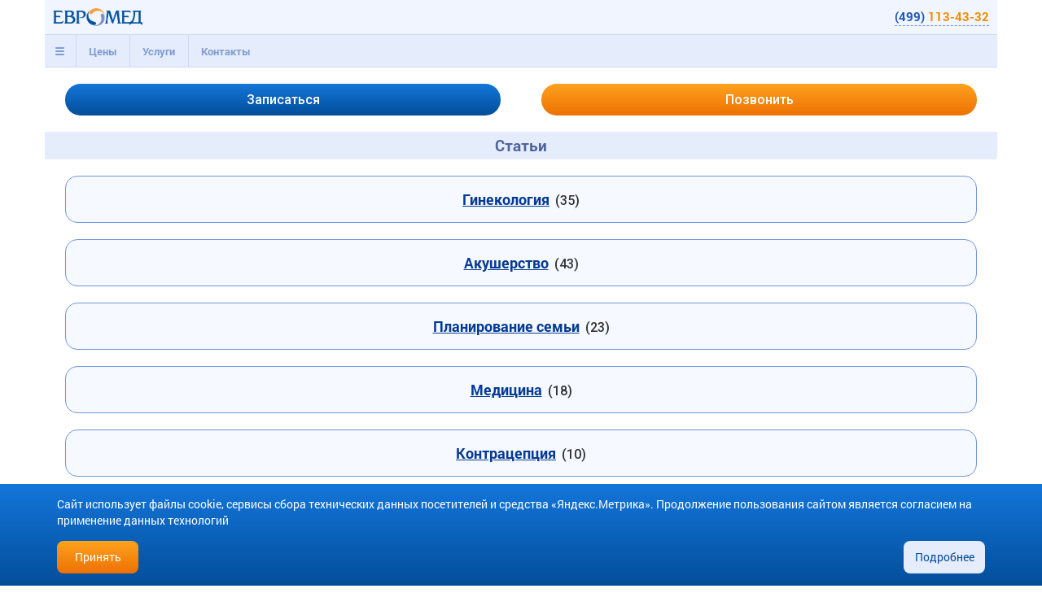

--- FILE ---
content_type: text/html; charset=windows-1251
request_url: https://m.mc-euromed.ru/articles/
body_size: 12352
content:
<!DOCTYPE html>
<html class="" lang="ru">

<head>

<!-- CoMagic -->
<script type="text/javascript">
	var Comagic = Comagic || [];
	Comagic.push(["setAccount", "K5fDgZY5ZUf8geC0v1CeZ0F7tWmPem8Z"]);
	Comagic.push(["setHost", "//server.comagic.ru/comagic"]);
</script>
<!--<script type="text/javascript" async src="//app.comagic.ru/static/cs.min.js"></script>-->
<!-- CoMagic -->
<!-- Novofon -->
    <script type="text/javascript" async src="https://widget.novofon.ru/novofon.js?k=T6GVde__PtvXffIo51e6CH50zXpN1zYb"></script>
<!-- Novofon -->

<meta http-equiv="Content-Type" content="text/html; charset=windows-1251" />
<base href="/" />
<meta http-equiv="X-UA-Compatible" content="IE=edge"/>
<meta name="viewport" content="width=device-width, initial-scale=1.0, maximum-scale=1.0, user-scalable=no"/>
<link rel="icon" href="/template/images/favicon.png" type="image/x-icon"/>
<link rel="shortcut icon" href="/template/images/favicon.png" type="image/x-icon"/>


<link href="/bitrix/cache/css/s1/euromed-pda/kernel_main/kernel_main.css?175576150539563" type="text/css"  rel="stylesheet" />
<link href="/bitrix/cache/css/s1/euromed-pda/page_1c177d774df8fee9e11047e3a65217ab/page_1c177d774df8fee9e11047e3a65217ab.css?17557750997541" type="text/css"  rel="stylesheet" />
<link href="/bitrix/cache/css/s1/euromed-pda/template_c538750a3f8f8596c6eed796148014e8/template_c538750a3f8f8596c6eed796148014e8.css?1755761505171607" type="text/css"  data-template-style="true"  rel="stylesheet" />
<script type="text/javascript">if(!window.BX)window.BX={message:function(mess){if(typeof mess=='object') for(var i in mess) BX.message[i]=mess[i]; return true;}};</script>
<script type="text/javascript">(window.BX||top.BX).message({'JS_CORE_LOADING':'Загрузка...','JS_CORE_NO_DATA':'- Нет данных -','JS_CORE_WINDOW_CLOSE':'Закрыть','JS_CORE_WINDOW_EXPAND':'Развернуть','JS_CORE_WINDOW_NARROW':'Свернуть в окно','JS_CORE_WINDOW_SAVE':'Сохранить','JS_CORE_WINDOW_CANCEL':'Отменить','JS_CORE_H':'ч','JS_CORE_M':'м','JS_CORE_S':'с','JSADM_AI_HIDE_EXTRA':'Скрыть лишние','JSADM_AI_ALL_NOTIF':'Показать все','JSADM_AUTH_REQ':'Требуется авторизация!','JS_CORE_WINDOW_AUTH':'Войти','JS_CORE_IMAGE_FULL':'Полный размер'});</script>
<script type="text/javascript">(window.BX||top.BX).message({'LANGUAGE_ID':'ru','FORMAT_DATE':'DD.MM.YYYY','FORMAT_DATETIME':'DD.MM.YYYY HH:MI:SS','COOKIE_PREFIX':'EUROMED_BX','SERVER_TZ_OFFSET':'10800','SITE_ID':'s1','USER_ID':'','SERVER_TIME':'1769682615','USER_TZ_OFFSET':'0','USER_TZ_AUTO':'Y','bitrix_sessid':'6d562fcf330f6f859353c55b51159073'});</script>


<script type="text/javascript" src="/bitrix/cache/js/s1/euromed-pda/kernel_main/kernel_main.js?1762521731209368"></script>
<script type="text/javascript">BX.setJSList(['/bitrix/js/main/core/core.js?144663190169721','/bitrix/js/main/core/core_popup.js?143286562428778','/bitrix/js/main/core/core_ajax.js?144663190120698','/bitrix/js/main/json/json2.min.js?14069185983467','/bitrix/js/main/core/core_ls.js?14345154387365','/bitrix/js/main/session.js?14328656222511','/bitrix/js/main/core/core_window.js?143451543874831','/bitrix/templates/euromed-pda/js/jquery-1.11.3.min.js?143234959495957','/bitrix/templates/euromed-pda/js/jquery.maskedinput.min.js?14323454264274','/bitrix/templates/euromed-pda/js/jquery.cookie.js?14953407983655','/bitrix/templates/euromed-pda/js/bootstrap.min.js?143466306236145','/bitrix/templates/euromed-pda/js/functions.js?17557136231916']); </script>
<script type="text/javascript">BX.setCSSList(['/bitrix/js/main/core/css/core.css?14328656222854','/bitrix/js/main/core/css/core_popup.css?144663185834473','/bitrix/templates/euromed-pda/components/bitrix/catalog.section.list/.default/style.css?14411915397305','/bitrix/templates/euromed-pda/css/bootstrap.min.css?1434663062118206','/bitrix/templates/euromed-pda/components/bitrix/menu/top/style.css?1432875897497','/bitrix/templates/euromed-pda/components/bitrix/catalog.section/maps-footer/style.css?14351564181589','/bitrix/templates/euromed-pda/template_styles.css?159712698013298','/bitrix/templates/euromed-pda/css/styles.css?175571345936091']); </script>
<link rel="canonical" href="https://www.mc-euromed.ru/articles/"/>



<script type="text/javascript" src="/bitrix/cache/js/s1/euromed-pda/template_1298900e00b684ef03bb3fdb00c42e30/template_1298900e00b684ef03bb3fdb00c42e30.js?1755761505143448"></script>
<script type="text/javascript">var _ba = _ba || []; _ba.push(["aid", "e41fd6eb4ba2f169e12318a839a9a101"]); _ba.push(["host", "m.mc-euromed.ru"]); (function() {var ba = document.createElement("script"); ba.type = "text/javascript"; ba.async = true;ba.src = (document.location.protocol == "https:" ? "https://" : "http://") + "bitrix.info/ba.js";var s = document.getElementsByTagName("script")[0];s.parentNode.insertBefore(ba, s);})();</script>


<title>Статьи</title>



<script type="text/javascript">
//	(function(i,s,o,g,r,a,m){
//		i['GoogleAnalyticsObject']=r;i[r]=i[r]||function(){(i[r].q=i[r].q||[]).push(arguments)},i[r].l=1*new Date();
//		a=s.createElement(o),m=s.getElementsByTagName(o)[0];a.async=1;a.src=g;
//		m.parentNode.insertBefore(a,m);
//	})(window,document,'script','//www.google-analytics.com/analytics.js','ga');
//
//	ga('create', '//', 'auto', {'siteSpeedSampleRate': 80});
//	ga('require', 'displayfeatures');
//	ga('send', 'pageview');
</script>

	<!-- Global site tag (gtag.js) - Google Analytics -->
	<script async src="https://www.googletagmanager.com/gtag/js?id=UA-31017776-1"></script>
	<script>
		window.dataLayer = window.dataLayer || [];

		function gtag() {
			dataLayer.push(arguments);
		}

		gtag('js', new Date());

		gtag('config', 'UA-31017776-1');
	</script>

</head>

<body class="ul-bullet abtest-b">

	<!-- Yandex.Metrika counter -->
		<script type="text/javascript">
	(function (d, w, c) {
		(w[c] = w[c] || []).push(function() {
			try {
				w.yaCounter14002882 = new Ya.Metrika({
					id:14002882,
					webvisor:true,
					clickmap:true,
					trackLinks:true,
					accurateTrackBounce:true
				});
			} catch(e) { }
		});

		var n = d.getElementsByTagName("script")[0],
			s = d.createElement("script"),
			f = function () { n.parentNode.insertBefore(s, n); };
		s.type = "text/javascript"; s.async = true; s.src = "//mc.yandex.ru/metrika/watch.js";

		if (w.opera === "[object Opera]") {
			d.addEventListener("DOMContentLoaded", f, false);
		} else { f(); }
	})(document, window, "yandex_metrika_callbacks");
	</script>
	<noscript><div><img src="//mc.yandex.ru/watch/14002882?ut=noindex" style="position:absolute; left:-9999px;" alt="" /></div></noscript>
	<!-- /Yandex.Metrika counter -->

	<div class="container">

	<div id="header">

		<div class="em-nav">
			<div class="nav-brand"><a href="/" class="em-logo"></a><a href="tel:+74991134332" class="em-phone phone-color novofon-phone" onclick="YaCounterCall( function() { YaCounter.reachGoal('M_PHONE_CLICK_HEADER'); } ); ga('send', 'event', 'phone', 'click', 'header');">(499) <span>113-43-32</span></a></div>
			<ul class="nav nav-tabs position-relative" id="header-menu" role="tablist">
				<li role="tab" class="panel">
					<a href="#top-header-menu" data-toggle="collapse" aria-controls="top-header-menu" data-parent="#header-menu">
						<span class="glyphicon glyphicon-menu-hamburger" aria-hidden="true"></span>
					</a>
					
<div class="collapse em-topheader-menu" role="tabpanel" id="top-header-menu">
	<ul class="row">
						<li class="col-xs-6 col-sm-4 col-lg-3 "><a href="/sotrudniki/">Врачи</a></li>
								<li class="col-xs-6 col-sm-4 col-lg-3 "><a href="/otzyvy/">Отзывы</a></li>
								<li class="col-xs-6 col-sm-4 col-lg-3 "><a href="/articles/">Статьи</a></li>
								<li class="col-xs-6 col-sm-4 col-lg-3 "><a href="/about_clinic/news/">Новости</a></li>
								<li class="col-xs-6 col-sm-4 col-lg-3 "><a href="/about_clinic/nagrada/">Награды</a></li>
								<li class="col-xs-6 col-sm-4 col-lg-3 "><a href="/about_clinic/licences/">Лицензии</a></li>
				</ul>
</div>
				</li>
				<li role="tab" class="panel">
					<a href="#price-header-menu" data-toggle="collapse" aria-controls="price-header-menu" data-parent="#header-menu">Цены</a>
					
<div class="collapse em-topheader-menu" role="tabpanel" id="price-header-menu">
	<ul class="row">
						<li class="col-xs-6 col-sm-4 col-lg-3 category-1"><a href="/ginekologiya/tseny/">Гинекология</a></li>
								<li class="col-xs-6 col-sm-4 col-lg-3 category-2-lines"><a href="/poliklinika/aborty/tseny/">Прерывание беременности</a></li>
								<li class="col-xs-6 col-sm-4 col-lg-3 category-1"><a href="/vedenie-beremennosti/tseny/">Ведение беременности</a></li>
								<li class="col-xs-6 col-sm-4 col-lg-3 category-1"><a href="/proctologiya/tseny/">Проктология</a></li>
								<li class="col-xs-6 col-sm-4 col-lg-3 category-1"><a href="/gastroenterology/tseny/">Гастроэнтерология</a></li>
								<li class="col-xs-6 col-sm-4 col-lg-3 category-1"><a href="/urologiya/tseny/">Урология</a></li>
								<li class="col-xs-6 col-sm-4 col-lg-3 category-2"><a href="/gastroenterology/gastroscopy/tseny/">Гастроскопия</a></li>
								<li class="col-xs-6 col-sm-4 col-lg-3 category-2"><a href="/gastroenterology/colonoscopy/tseny/">Колоноскопия</a></li>
								<li class="col-xs-6 col-sm-4 col-lg-3 category-2"><a href="/3d-4d-uzi/tseny/">УЗИ 3D-4D</a></li>
								<li class="col-xs-6 col-sm-4 col-lg-3 category-2"><a href="/analizy-klinicheskie-issledovaniya/tseny/">Анализы</a></li>
								<li class="col-xs-6 col-sm-4 col-lg-3 category-1"><a href="/artrologiya/tseny/">Артрология</a></li>
								<li class="col-xs-6 col-sm-4 col-lg-3 category-1"><a href="/konsultaciya-mammologa/tseny/">Маммология</a></li>
								<li class="col-xs-6 col-sm-4 col-lg-3 category-1"><a href="/dermatologiya/tseny/">Дерматология</a></li>
								<li class="col-xs-6 col-sm-4 col-lg-3 category-2-lines"><a href="/planirovanie-semi-beremennosti/tseny/">Планирование семьи</a></li>
								<li class="col-xs-6 col-sm-4 col-lg-3 category-1"><a href="/flebologiya/tseny/">Флебология</a></li>
								<li class="col-xs-6 col-sm-4 col-lg-3 category-1"><a href="/platnye-rody/tseny/">Роды</a></li>
								<li class="col-xs-6 col-sm-4 col-lg-3 category-2"><a href="/uzi/tseny/">УЗИ органов</a></li>
				</ul>
</div>
				</li>
				<li role="tab" class="panel">
					<a href="#service-header-menu" data-toggle="collapse" aria-controls="service-header-menu" data-parent="#header-menu">Услуги</a>
					
<div class="collapse em-topheader-menu" role="tabpanel" id="service-header-menu">
	<ul class="row">
						<li class="col-xs-6 col-sm-4 col-lg-3 category-1"><a href="/ginekologiya/">Гинекология</a></li>
								<li class="col-xs-6 col-sm-4 col-lg-3 category-2-lines"><a href="/poliklinika/aborty/">Прерывание беременности</a></li>
								<li class="col-xs-6 col-sm-4 col-lg-3 category-1"><a href="/vedenie-beremennosti/">Ведение беременности</a></li>
								<li class="col-xs-6 col-sm-4 col-lg-3 category-1"><a href="/proctologiya/">Проктология</a></li>
								<li class="col-xs-6 col-sm-4 col-lg-3 category-1"><a href="/gastroenterology/">Гастроэнтерология</a></li>
								<li class="col-xs-6 col-sm-4 col-lg-3 category-1"><a href="/urologiya/">Урология</a></li>
								<li class="col-xs-6 col-sm-4 col-lg-3 category-2"><a href="/gastroenterology/gastroscopy/">Гастроскопия</a></li>
								<li class="col-xs-6 col-sm-4 col-lg-3 category-2"><a href="/gastroenterology/colonoscopy/">Колоноскопия</a></li>
								<li class="col-xs-6 col-sm-4 col-lg-3 category-2"><a href="/uzi/pri-beremennosti/">УЗИ беременным</a></li>
								<li class="col-xs-6 col-sm-4 col-lg-3 category-2"><a href="/3d-4d-uzi/">УЗИ 3D-4D</a></li>
								<li class="col-xs-6 col-sm-4 col-lg-3 category-2"><a href="/analizy-klinicheskie-issledovaniya/">Анализы</a></li>
								<li class="col-xs-6 col-sm-4 col-lg-3 category-1"><a href="/artrologiya/">Артрология</a></li>
								<li class="col-xs-6 col-sm-4 col-lg-3 category-1"><a href="/detskij-centr/">Детский центр</a></li>
								<li class="col-xs-6 col-sm-4 col-lg-3 category-1"><a href="/konsultaciya-mammologa/">Маммология</a></li>
								<li class="col-xs-6 col-sm-4 col-lg-3 category-1"><a href="/dermatologiya/">Дерматология</a></li>
								<li class="col-xs-6 col-sm-4 col-lg-3 category-2-lines"><a href="/planirovanie-semi-beremennosti/">Планирование семьи</a></li>
								<li class="col-xs-6 col-sm-4 col-lg-3 category-1"><a href="/flebologiya/">Флебология</a></li>
								<li class="col-xs-6 col-sm-4 col-lg-3 category-1"><a href="/platnye-rody/">Роды</a></li>
								<li class="col-xs-6 col-sm-4 col-lg-3 category-2"><a href="/uzi/">УЗИ органов</a></li>
								<li class="col-xs-6 col-sm-4 col-lg-3 category-2"><a href="/konsultaciya-mammologa/mammografiya/">Маммография</a></li>
				</ul>
</div>
				</li>
							<li role="tab" class="panel">
					<a href="#contact-header-menu" data-toggle="collapse" aria-controls="contact-header-menu" data-parent="#header-menu">Контакты</a>
					

<div class="collapse em-topheader-menu" role="tabpanel" id="contact-header-menu">
	<ul class="row">
						<li class="col-xs-6 col-sm-4 col-lg-3 cao"><a href="/about_clinic/coordinates/cao/">Маяковская</a></li>
								<li class="col-xs-6 col-sm-4 col-lg-3 suh"><a href="/about_clinic/coordinates/suh/">Сухаревская</a></li>
								<li class="col-xs-6 col-sm-4 col-lg-3 szao"><a href="/about_clinic/coordinates/szao/">Полежаевская</a></li>
								<li class="col-xs-6 col-sm-4 col-lg-3 uzao"><a href="/about_clinic/coordinates/uzao/">Юго-Западная</a></li>
				</ul>
</div>
				</li>
						</ul>
		</div>

<!--
		<div class="em-nav">
			<div class="nav-brand"><a href="/" class="em-logo"></a><a href="tel:+74991134332" class="em-phone phone-color" onclick="YaCounterCall( function() { YaCounter.reachGoal('M_PHONE_CLICK_HEADER'); } ); ga('send', 'event', 'phone', 'click', 'header');">(499) <span>113-43-32</span></a></div>
			<ul class="nav nav-tabs">
				<li role="tab"><a href="#top-header-menu" class="" data-toggle="collapse" aria-controls="top-header-menu"><span class="glyphicon glyphicon-menu-hamburger" aria-hidden="true"></span></a></li>
				<li role="tab"><a href="#price-header-menu" class="" data-toggle="collapse" aria-controls="price-header-menu">Цены</a></li>
				<li role="tab"><a href="#service-header-menu" class="" data-toggle="collapse" aria-controls="service-header-menu">Услуги</a></li>
							<li role="tab"><a href="#contact-header-menu" class="" data-toggle="collapse" aria-controls="contact-header-menu">Контакты</a></li>
						</ul>
		</div>

<div class="collapse em-topheader-menu" role="tabpanel" id="top-header-menu">
	<ul class="row">
						<li class="col-xs-6 col-sm-4 col-lg-3 "><a href="/sotrudniki/">Врачи</a></li>
								<li class="col-xs-6 col-sm-4 col-lg-3 "><a href="/otzyvy/">Отзывы</a></li>
								<li class="col-xs-6 col-sm-4 col-lg-3 "><a href="/articles/">Статьи</a></li>
								<li class="col-xs-6 col-sm-4 col-lg-3 "><a href="/about_clinic/news/">Новости</a></li>
								<li class="col-xs-6 col-sm-4 col-lg-3 "><a href="/about_clinic/nagrada/">Награды</a></li>
								<li class="col-xs-6 col-sm-4 col-lg-3 "><a href="/about_clinic/licences/">Лицензии</a></li>
				</ul>
</div>


<div class="collapse em-topheader-menu" role="tabpanel" id="price-header-menu">
	<ul class="row">
						<li class="col-xs-6 col-sm-4 col-lg-3 category-1"><a href="/ginekologiya/tseny/">Гинекология</a></li>
								<li class="col-xs-6 col-sm-4 col-lg-3 category-2-lines"><a href="/poliklinika/aborty/tseny/">Прерывание беременности</a></li>
								<li class="col-xs-6 col-sm-4 col-lg-3 category-1"><a href="/vedenie-beremennosti/tseny/">Ведение беременности</a></li>
								<li class="col-xs-6 col-sm-4 col-lg-3 category-1"><a href="/proctologiya/tseny/">Проктология</a></li>
								<li class="col-xs-6 col-sm-4 col-lg-3 category-1"><a href="/gastroenterology/tseny/">Гастроэнтерология</a></li>
								<li class="col-xs-6 col-sm-4 col-lg-3 category-1"><a href="/urologiya/tseny/">Урология</a></li>
								<li class="col-xs-6 col-sm-4 col-lg-3 category-2"><a href="/gastroenterology/gastroscopy/tseny/">Гастроскопия</a></li>
								<li class="col-xs-6 col-sm-4 col-lg-3 category-2"><a href="/gastroenterology/colonoscopy/tseny/">Колоноскопия</a></li>
								<li class="col-xs-6 col-sm-4 col-lg-3 category-2"><a href="/3d-4d-uzi/tseny/">УЗИ 3D-4D</a></li>
								<li class="col-xs-6 col-sm-4 col-lg-3 category-2"><a href="/analizy-klinicheskie-issledovaniya/tseny/">Анализы</a></li>
								<li class="col-xs-6 col-sm-4 col-lg-3 category-1"><a href="/artrologiya/tseny/">Артрология</a></li>
								<li class="col-xs-6 col-sm-4 col-lg-3 category-1"><a href="/konsultaciya-mammologa/tseny/">Маммология</a></li>
								<li class="col-xs-6 col-sm-4 col-lg-3 category-1"><a href="/dermatologiya/tseny/">Дерматология</a></li>
								<li class="col-xs-6 col-sm-4 col-lg-3 category-2-lines"><a href="/planirovanie-semi-beremennosti/tseny/">Планирование семьи</a></li>
								<li class="col-xs-6 col-sm-4 col-lg-3 category-1"><a href="/flebologiya/tseny/">Флебология</a></li>
								<li class="col-xs-6 col-sm-4 col-lg-3 category-1"><a href="/platnye-rody/tseny/">Роды</a></li>
								<li class="col-xs-6 col-sm-4 col-lg-3 category-2"><a href="/uzi/tseny/">УЗИ органов</a></li>
				</ul>
</div>


<div class="collapse em-topheader-menu" role="tabpanel" id="service-header-menu">
	<ul class="row">
						<li class="col-xs-6 col-sm-4 col-lg-3 category-1"><a href="/ginekologiya/">Гинекология</a></li>
								<li class="col-xs-6 col-sm-4 col-lg-3 category-2-lines"><a href="/poliklinika/aborty/">Прерывание беременности</a></li>
								<li class="col-xs-6 col-sm-4 col-lg-3 category-1"><a href="/vedenie-beremennosti/">Ведение беременности</a></li>
								<li class="col-xs-6 col-sm-4 col-lg-3 category-1"><a href="/proctologiya/">Проктология</a></li>
								<li class="col-xs-6 col-sm-4 col-lg-3 category-1"><a href="/gastroenterology/">Гастроэнтерология</a></li>
								<li class="col-xs-6 col-sm-4 col-lg-3 category-1"><a href="/urologiya/">Урология</a></li>
								<li class="col-xs-6 col-sm-4 col-lg-3 category-2"><a href="/gastroenterology/gastroscopy/">Гастроскопия</a></li>
								<li class="col-xs-6 col-sm-4 col-lg-3 category-2"><a href="/gastroenterology/colonoscopy/">Колоноскопия</a></li>
								<li class="col-xs-6 col-sm-4 col-lg-3 category-2"><a href="/uzi/pri-beremennosti/">УЗИ беременным</a></li>
								<li class="col-xs-6 col-sm-4 col-lg-3 category-2"><a href="/3d-4d-uzi/">УЗИ 3D-4D</a></li>
								<li class="col-xs-6 col-sm-4 col-lg-3 category-2"><a href="/analizy-klinicheskie-issledovaniya/">Анализы</a></li>
								<li class="col-xs-6 col-sm-4 col-lg-3 category-1"><a href="/artrologiya/">Артрология</a></li>
								<li class="col-xs-6 col-sm-4 col-lg-3 category-1"><a href="/detskij-centr/">Детский центр</a></li>
								<li class="col-xs-6 col-sm-4 col-lg-3 category-1"><a href="/konsultaciya-mammologa/">Маммология</a></li>
								<li class="col-xs-6 col-sm-4 col-lg-3 category-1"><a href="/dermatologiya/">Дерматология</a></li>
								<li class="col-xs-6 col-sm-4 col-lg-3 category-2-lines"><a href="/planirovanie-semi-beremennosti/">Планирование семьи</a></li>
								<li class="col-xs-6 col-sm-4 col-lg-3 category-1"><a href="/flebologiya/">Флебология</a></li>
								<li class="col-xs-6 col-sm-4 col-lg-3 category-1"><a href="/platnye-rody/">Роды</a></li>
								<li class="col-xs-6 col-sm-4 col-lg-3 category-2"><a href="/uzi/">УЗИ органов</a></li>
								<li class="col-xs-6 col-sm-4 col-lg-3 category-2"><a href="/konsultaciya-mammologa/mammografiya/">Маммография</a></li>
				</ul>
</div>



<div class="collapse em-topheader-menu" role="tabpanel" id="contact-header-menu">
	<ul class="row">
						<li class="col-xs-6 col-sm-4 col-lg-3 cao"><a href="/about_clinic/coordinates/cao/">Маяковская</a></li>
								<li class="col-xs-6 col-sm-4 col-lg-3 suh"><a href="/about_clinic/coordinates/suh/">Сухаревская</a></li>
								<li class="col-xs-6 col-sm-4 col-lg-3 szao"><a href="/about_clinic/coordinates/szao/">Полежаевская</a></li>
								<li class="col-xs-6 col-sm-4 col-lg-3 uzao"><a href="/about_clinic/coordinates/uzao/">Юго-Западная</a></li>
				</ul>
</div>
-->
<div class="row appointments">
	<div class="col-xs-6 text-right"><button type="button" class="btn btn-primary em-btn appt-btn" data-toggle="modal" data-target="#AppointmentsModal" data-mode="HEADER"><span class="glyphicon glyphicon-ok" aria-hidden="true"></span>Записаться</button></div>
	<div class="col-xs-6 text-left"><button type="button" class="btn btn-warning em-btn call-btn" data-toggle="modal" data-target="#CallMeModal" data-mode="HEADER"><span class="glyphicon glyphicon-earphone" aria-hidden="true"></span>Позвонить</button></div>
</div>

	</div><!-- header -->

	<div id="content">
<h1 class="h1-title">Статьи</h1>

<div class="bx_catalog_line"><ul class="bx_catalog_line_ul">
<li id="bx_1847241719_21">
				<a
					href="/articles-page-1-theme-1.htm"
					class="bx_catalog_line_img"
					style="background-image: url(/bitrix/templates/euromed-pda/components/bitrix/catalog.section.list/.default/images/line-empty.png);"
					title="Гинекология"
				></a>
				<h2 class="bx_catalog_line_title"><a href="/articles-page-1-theme-1.htm">Гинекология</a> <span>(35)</span></h2><div style="clear: both;"></div>
				</li><li id="bx_1847241719_22">
				<a
					href="/articles-page-1-theme-2.htm"
					class="bx_catalog_line_img"
					style="background-image: url(/bitrix/templates/euromed-pda/components/bitrix/catalog.section.list/.default/images/line-empty.png);"
					title="Акушерство"
				></a>
				<h2 class="bx_catalog_line_title"><a href="/articles-page-1-theme-2.htm">Акушерство</a> <span>(43)</span></h2><div style="clear: both;"></div>
				</li><li id="bx_1847241719_23">
				<a
					href="/articles-page-1-theme-3.htm"
					class="bx_catalog_line_img"
					style="background-image: url(/bitrix/templates/euromed-pda/components/bitrix/catalog.section.list/.default/images/line-empty.png);"
					title="Планирование семьи"
				></a>
				<h2 class="bx_catalog_line_title"><a href="/articles-page-1-theme-3.htm">Планирование семьи</a> <span>(23)</span></h2><div style="clear: both;"></div>
				</li><li id="bx_1847241719_24">
				<a
					href="/articles-page-1-theme-4.htm"
					class="bx_catalog_line_img"
					style="background-image: url(/bitrix/templates/euromed-pda/components/bitrix/catalog.section.list/.default/images/line-empty.png);"
					title="Медицина"
				></a>
				<h2 class="bx_catalog_line_title"><a href="/articles-page-1-theme-4.htm">Медицина</a> <span>(18)</span></h2><div style="clear: both;"></div>
				</li><li id="bx_1847241719_25">
				<a
					href="/articles-page-1-theme-5.htm"
					class="bx_catalog_line_img"
					style="background-image: url(/bitrix/templates/euromed-pda/components/bitrix/catalog.section.list/.default/images/line-empty.png);"
					title="Контрацепция"
				></a>
				<h2 class="bx_catalog_line_title"><a href="/articles-page-1-theme-5.htm">Контрацепция</a> <span>(10)</span></h2><div style="clear: both;"></div>
				</li></ul>
</div>
		</div><!-- content -->

		<div id="footer">

<div class="row appointments">
	<div class="col-xs-6 text-right"><button type="button" class="btn btn-primary em-btn appt-btn" data-toggle="modal" data-target="#AppointmentsModal" data-mode="FOOTER"><span class="glyphicon glyphicon-ok" aria-hidden="true"></span>Записаться</button></div>
	<div class="col-xs-6 text-left"><button type="button" class="btn btn-warning em-btn call-btn" data-toggle="modal" data-target="#CallMeModal" data-mode="FOOTER"><span class="glyphicon glyphicon-earphone" aria-hidden="true"></span>Позвонить</button></div>
</div>
<p style="text-align: center"><a href="/obrabotka-dannykh/">Политика обработки и защиты персональных данных</a></p>



		<div class="row maps-footer text-center">
		<div class="col-xs-12 em-header"><span>Выберите клинику</span><span>Другие клиники</span></div><!--
			--><a class="col-xs-6 col-md-3 col-lg-2 em-cols metro-cao" href="/about_clinic/coordinates/cao/" onclick="YaCounterCall( function() { YaCounter.reachGoal('M_ADDRESSMAP_CLICK_CAO_FOOTER'); } ); ga('send', 'event', 'addressmap-cao', 'click', 'footer');"><span class="center-block"></span><span>Клиника на<br /> Маяковской</span><span>Маяковская</span></a><!--
			--><a class="col-xs-6 col-md-3 col-lg-2 em-cols metro-suh" href="/about_clinic/coordinates/suh/" onclick="YaCounterCall( function() { YaCounter.reachGoal('M_ADDRESSMAP_CLICK_SUH_FOOTER'); } ); ga('send', 'event', 'addressmap-suh', 'click', 'footer');"><span class="center-block"></span><span>Клиника на<br /> Сухаревской</span><span>Сухаревская</span></a><!--
			--><a class="col-xs-6 col-md-3 col-lg-2 em-cols metro-szao" href="/about_clinic/coordinates/szao/" onclick="YaCounterCall( function() { YaCounter.reachGoal('M_ADDRESSMAP_CLICK_SZAO_FOOTER'); } ); ga('send', 'event', 'addressmap-szao', 'click', 'footer');"><span class="center-block"></span><span>Клиника на<br /> Полежаевской</span><span>Полежаевская</span></a><!--
			--><a class="col-xs-6 col-md-3 col-lg-2 em-cols metro-uzao" href="/about_clinic/coordinates/uzao/" onclick="YaCounterCall( function() { YaCounter.reachGoal('M_ADDRESSMAP_CLICK_UZAO_FOOTER'); } ); ga('send', 'event', 'addressmap-uzao', 'click', 'footer');"><span class="center-block"></span><span>Клиника на<br /> Юго-Западной</span><span>Юго-Западная</span></a><!--
		--></div>
			<div class="gofullversion">
				<a href="//www.mc-euromed.ru/?skipmobile">Перейти на полную версию сайта</a>
			</div>

		</div><!-- footer -->

	</div><!-- container -->

<div class="modal fade" id="CallMeModal" tabindex="-1" role="dialog" aria-labelledby="CallMeModalLabel" aria-hidden="true">
	<div class="modal-dialog">
		<div class="modal-content">
			<div class="modal-header">
				<button type="button" class="close" data-dismiss="modal" aria-label="Close"><span aria-hidden="true">&times;</span></button>
				<h4 class="modal-title" id="CallMeModalLabel">Позвоните мне</h4>
			</div>
			<div class="modal-body">
				<form action="/articles/" method="post">
					<div class="form-group">
						<a type="button" href="tel:4991134332" class="btn call-btn em-btn center-block comagic-phone novofon-phone">(499) <span>113-43-32</span></a>
					</div>
					<div class="form-group">
						<label for="form-callmemodal-name" class="control-label">Имя:</label>
						<input type="text" class="form-control" id="form-callmemodal-name" name="name" value="" />
					</div>
					<div class="form-group">
						<label for="form-callmemodal-phone" class="control-label">Телефон:</label>
						<input type="tel" class="form-control" id="form-callmemodal-phone" name="phone" value="" />
					</div>
					<input type="hidden" name="sitephone" value="4991134332">
				</form>
			</div>
			<div class="modal-footer">
				<div class="alert hidden" role="alert"></div>
				<button type="button" id="CallMeSendButton" class="btn btn-primary" data-loading-text="Отправка ...">Отправить</button>
				<button type="button" class="btn btn-default" data-dismiss="modal">Закрыть</button>
				<p style="margin-top:10px;">Нажимая на кнопку "Отправить", вы даете <a href="/personalnye-dannye/">согласие</a> на обработку своих <a href="/obrabotka-dannykh/">персональных данных</a></p>
			</div>
		</div>
	</div>
</div>

<script type="text/javascript">
	var BX, YaCounter;
	
	$('document').ready(function() {
		$("#CallMeModal input#form-callmemodal-phone").mask("+7 (999) 999-99-99");

		$('#CallMeModal').on('show.bs.modal', function(e) {
			var datamode = $(e.relatedTarget).data('mode');
			YaCounterCall( function() { YaCounter.reachGoal('M_CALLME_BUTTON_'+datamode); } );
			ga('send', 'event', 'callme', 'button', datamode.toLowerCase());
			$(this).find('.modal-body > form > .form-group').removeClass('has-error');
			$(this).find('.modal-footer > .alert').addClass('hidden');
			$('#CallMeSendButton').data('mode',datamode).show();
		});
		
		$('#CallMeSendButton').on('click', function() {
			var data, $input, isValidData = true;

			$('#CallMeModal .modal-body > form > .form-group').removeClass('has-error');

			// проверка в обратном порядке - для фокуса на первый нужный элемент

			$input = $('#form-callmemodal-phone');
			data = $.trim($input.val());
			if( data === "" ) {
				$input.focus().parent().addClass('has-error');
				isValidData = false;
			}

			if( ! isValidData ) return false;
			
			var mode = $(this).data('mode');
			var $btn = $(this).button('loading');
			$btn.parent().find('.alert').addClass('hidden');
		
			YaCounterCall( function() { YaCounter.reachGoal('M_SENDFORM_CALLME_'+mode); } );
			YaCounterCall( function() { YaCounter.reachGoal('M_SENDFORM_CALLME'); } );
			YaCounterCall( function() { YaCounter.reachGoal('M_SUM_SENDFORM'); } );
			ga('send', 'event', 'callme', 'sendform', mode && mode.toLowerCase());
			ga('send', 'event', 'callme', 'sendform');

			$.ajax({ 
				type: 'POST', 
				dataType: 'json',
				async: true,
				url: document.location.origin+'/template/php-includes/form-callme.php?sessid='+BX.bitrix_sessid(),
				data: $('#CallMeModal form').serialize(),
				success: (function( data ) {
					if( data.error === undefined ) {
						$btn.button('reset').hide().parent().find('.alert').text('Заявка отправлена').removeClass('hidden alert-danger').addClass('alert-success');
						return;
					}
					
					var err = [];
					
					if( data.error.commonerror ) {
						err.push(data.error.commonerror);
					}

					if( data.error.phone ) {
						$('#form-callmemodal-phone').focus().parent().addClass('has-error');
						err.push(data.error.phone);
					}

					$btn.button('reset').parent().find('.alert').text(err.join(', ')).removeClass('hidden').addClass('alert-danger');
				}),
				error: (function() {
					$btn.button('reset').parent().find('.alert').text('Система временно недоступна').removeClass('hidden').addClass('alert-danger');
					YaCounterCall( function() { YaCounter.reachGoal('M_SENDFORM_CALLME_ERROR'); } );
				})
			});
		});
	});
</script>
<div class="modal fade" id="AppointmentsModal" tabindex="-1" role="dialog" aria-labelledby="AppointmentsModalLabel" aria-hidden="true">
	<div class="modal-dialog modal-lg	">
		<div class="modal-content">
			<div class="modal-header">
				<button type="button" class="close" data-dismiss="modal" aria-label="Close"><span aria-hidden="true">&times;</span></button>
				<h4 class="modal-title" id="AppointmentsModalLabel">Запись на прием</h4>
			</div>
			<div class="modal-body">
				<form>
					<div class="form-group row">
						<div class="col-xs-12">
							<label for="form-appointments-name" class="sr-only">Ваше имя</label>
							<input type="text" id="form-appointments-name" name="name" class="form-control" placeholder="Ваше имя" />
						</div>
					</div>
					<div class="form-group row">
						<div class="col-xs-12">
							<label for="form-appointments-phone" class="sr-only">Ваш телефон</label>
							<input type="tel" id="form-appointments-phone" name="phone" class="form-control" placeholder="Ваш телефон" value="" />
						</div>
					</div>
					<div class="form-group row">
						<div class="col-xs-12">
							<div class="dropdown em-dropdown-form">
								<button class="btn btn-default dropdown-toggle" type="button" id="dropdownMenuClinic" data-toggle="dropdown" aria-expanded="true">
									<span>Выберите клинику</span>
									<span class="glyphicon glyphicon-menu-down" aria-hidden="true"></span>
								</button>
								<ul class="dropdown-menu" role="menu" aria-labelledby="dropdownMenuClinic">
									<li role="presentation"><a role="menuitem" tabindex="-1" href="">«Евро-Мед» на Маяковской</a></li><li role="presentation"><a role="menuitem" tabindex="-1" href="">«Евро-Мед» на Полежаевской</a></li><li role="presentation"><a role="menuitem" tabindex="-1" href="">«Евро-Мед» на Сухаревской</a></li><li role="presentation"><a role="menuitem" tabindex="-1" href="">«Евро-Мед» на Юго-Западной</a></li>								</ul>
							</div>
							<input type="hidden" id="form-appointments-clinic" name="clinic" value="" />
						</div>
					</div>
					<div class="form-group row">
						<div class="col-xs-12">
							<div class="dropdown em-dropdown-form">
								<button class="btn btn-default dropdown-toggle" type="button" id="dropdownMenuCategory" data-toggle="dropdown" aria-expanded="true">
									<span>Выберите направление</span>
									<span class="glyphicon glyphicon-menu-down" aria-hidden="true"></span>
								</button>
								<ul class="dropdown-menu" role="menu" aria-labelledby="dropdownMenuCategory">
									<li role="presentation"><a role="menuitem" tabindex="-1" href="">Ведение беременности</a></li><li role="presentation"><a role="menuitem" tabindex="-1" href="">Гастроскопия</a></li><li role="presentation"><a role="menuitem" tabindex="-1" href="">Гастроэнтерология</a></li><li role="presentation"><a role="menuitem" tabindex="-1" href="">Гинекология</a></li><li role="presentation"><a role="menuitem" tabindex="-1" href="">Колоноскопия</a></li><li role="presentation"><a role="menuitem" tabindex="-1" href="">Лечение бесплодия</a></li><li role="presentation"><a role="menuitem" tabindex="-1" href="">Прерывание беременности</a></li><li role="presentation"><a role="menuitem" tabindex="-1" href="">Проктология</a></li><li role="presentation"><a role="menuitem" tabindex="-1" href="">Роды</a></li><li role="presentation"><a role="menuitem" tabindex="-1" href="">УЗИ</a></li><li role="presentation"><a role="menuitem" tabindex="-1" href="">Урология</a></li>								</ul>
							</div>
							<input type="hidden" id="form-appointments-category" name="category" value="" />
						</div>
					</div>
					
					<button class="btn em-btn" type="button" data-toggle="collapse" data-target="#collapseDateTime" aria-expanded="false" aria-controls="collapseDateTime">Выберите дату и время</button>

					<div class="collapse" id="collapseDateTime">
						<div class="form-group row em-datefield">
																				<div class="col-xs-3 col-md-2">
								<div data-time="1769634000">
									<span class="wday visible-xs-block">Чт</span>
									<span class="wdayfull visible-sm-block visible-md-block visible-lg-block">Четверг</span>
									<span class="day">29</span>
									<span class="month">Января</span>
								</div>
							</div>
																				<div class="col-xs-3 col-md-2">
								<div data-time="1769720400">
									<span class="wday visible-xs-block">Пт</span>
									<span class="wdayfull visible-sm-block visible-md-block visible-lg-block">Пятница</span>
									<span class="day">30</span>
									<span class="month">Января</span>
								</div>
							</div>
																				<div class="col-xs-3 col-md-2">
								<div data-time="1769806800">
									<span class="wday visible-xs-block">Сб</span>
									<span class="wdayfull visible-sm-block visible-md-block visible-lg-block">Суббота</span>
									<span class="day">31</span>
									<span class="month">Января</span>
								</div>
							</div>
																				<div class="col-xs-3 col-md-2">
								<div data-time="1769893200">
									<span class="wday visible-xs-block">Вс</span>
									<span class="wdayfull visible-sm-block visible-md-block visible-lg-block">Воскресенье</span>
									<span class="day">1</span>
									<span class="month">Февраля</span>
								</div>
							</div>
																				<div class="col-xs-3 col-md-2">
								<div data-time="1769979600">
									<span class="wday visible-xs-block">Пн</span>
									<span class="wdayfull visible-sm-block visible-md-block visible-lg-block">Понедельник</span>
									<span class="day">2</span>
									<span class="month">Февраля</span>
								</div>
							</div>
																				<div class="col-xs-3 col-md-2">
								<div data-time="1770066000">
									<span class="wday visible-xs-block">Вт</span>
									<span class="wdayfull visible-sm-block visible-md-block visible-lg-block">Вторник</span>
									<span class="day">3</span>
									<span class="month">Февраля</span>
								</div>
							</div>
																				<div class="col-xs-3 col-md-2">
								<div data-time="1770152400">
									<span class="wday visible-xs-block">Ср</span>
									<span class="wdayfull visible-sm-block visible-md-block visible-lg-block">Среда</span>
									<span class="day">4</span>
									<span class="month">Февраля</span>
								</div>
							</div>
																				<div class="col-xs-3 col-md-2">
								<div data-time="1770238800">
									<span class="wday visible-xs-block">Чт</span>
									<span class="wdayfull visible-sm-block visible-md-block visible-lg-block">Четверг</span>
									<span class="day">5</span>
									<span class="month">Февраля</span>
								</div>
							</div>
																				<div class="col-xs-3 col-md-2">
								<div data-time="1770325200">
									<span class="wday visible-xs-block">Пт</span>
									<span class="wdayfull visible-sm-block visible-md-block visible-lg-block">Пятница</span>
									<span class="day">6</span>
									<span class="month">Февраля</span>
								</div>
							</div>
																				<div class="col-xs-3 col-md-2">
								<div data-time="1770411600">
									<span class="wday visible-xs-block">Сб</span>
									<span class="wdayfull visible-sm-block visible-md-block visible-lg-block">Суббота</span>
									<span class="day">7</span>
									<span class="month">Февраля</span>
								</div>
							</div>
																				<div class="col-xs-3 col-md-2">
								<div data-time="1770498000">
									<span class="wday visible-xs-block">Вс</span>
									<span class="wdayfull visible-sm-block visible-md-block visible-lg-block">Воскресенье</span>
									<span class="day">8</span>
									<span class="month">Февраля</span>
								</div>
							</div>
																				<div class="col-xs-3 col-md-2">
								<div data-time="1770584400">
									<span class="wday visible-xs-block">Пн</span>
									<span class="wdayfull visible-sm-block visible-md-block visible-lg-block">Понедельник</span>
									<span class="day">9</span>
									<span class="month">Февраля</span>
								</div>
							</div>
													<input type="hidden" name="date" id="form-appointments-date" value=""/>
						</div>

						<div class="form-group row em-timefield">
																				<div class="col-xs-3 col-md-2">
								<div data-time="1769662815">
									<span class="time">08:00</span>
								</div>
							</div>
																				<div class="col-xs-3 col-md-2">
								<div data-time="1769664615">
									<span class="time">08:30</span>
								</div>
							</div>
																				<div class="col-xs-3 col-md-2">
								<div data-time="1769666415">
									<span class="time">09:00</span>
								</div>
							</div>
																				<div class="col-xs-3 col-md-2">
								<div data-time="1769668215">
									<span class="time">09:30</span>
								</div>
							</div>
																				<div class="col-xs-3 col-md-2">
								<div data-time="1769670015">
									<span class="time">10:00</span>
								</div>
							</div>
																				<div class="col-xs-3 col-md-2">
								<div data-time="1769671815">
									<span class="time">10:30</span>
								</div>
							</div>
																				<div class="col-xs-3 col-md-2">
								<div data-time="1769673615">
									<span class="time">11:00</span>
								</div>
							</div>
																				<div class="col-xs-3 col-md-2">
								<div data-time="1769675415">
									<span class="time">11:30</span>
								</div>
							</div>
																				<div class="col-xs-3 col-md-2">
								<div data-time="1769677215">
									<span class="time">12:00</span>
								</div>
							</div>
																				<div class="col-xs-3 col-md-2">
								<div data-time="1769679015">
									<span class="time">12:30</span>
								</div>
							</div>
																				<div class="col-xs-3 col-md-2">
								<div data-time="1769680815">
									<span class="time">13:00</span>
								</div>
							</div>
																				<div class="col-xs-3 col-md-2">
								<div data-time="1769682615">
									<span class="time">13:30</span>
								</div>
							</div>
																				<div class="col-xs-3 col-md-2">
								<div data-time="1769684415">
									<span class="time">14:00</span>
								</div>
							</div>
																				<div class="col-xs-3 col-md-2">
								<div data-time="1769686215">
									<span class="time">14:30</span>
								</div>
							</div>
																				<div class="col-xs-3 col-md-2">
								<div data-time="1769688015">
									<span class="time">15:00</span>
								</div>
							</div>
																				<div class="col-xs-3 col-md-2">
								<div data-time="1769689815">
									<span class="time">15:30</span>
								</div>
							</div>
																				<div class="col-xs-3 col-md-2">
								<div data-time="1769691615">
									<span class="time">16:00</span>
								</div>
							</div>
																				<div class="col-xs-3 col-md-2">
								<div data-time="1769693415">
									<span class="time">16:30</span>
								</div>
							</div>
																				<div class="col-xs-3 col-md-2">
								<div data-time="1769695215">
									<span class="time">17:00</span>
								</div>
							</div>
																				<div class="col-xs-3 col-md-2">
								<div data-time="1769697015">
									<span class="time">17:30</span>
								</div>
							</div>
																				<div class="col-xs-3 col-md-2">
								<div data-time="1769698815">
									<span class="time">18:00</span>
								</div>
							</div>
																				<div class="col-xs-3 col-md-2">
								<div data-time="1769700615">
									<span class="time">18:30</span>
								</div>
							</div>
																				<div class="col-xs-3 col-md-2">
								<div data-time="1769702415">
									<span class="time">19:00</span>
								</div>
							</div>
																				<div class="col-xs-3 col-md-2">
								<div data-time="1769704215">
									<span class="time">19:30</span>
								</div>
							</div>
													<input type="hidden" name="time" id="form-appointments-time" value=""/>
						</div>
					</div>

					<input type="hidden" name="sitephone" value="4991134332">
				</form>
			</div>
			<div class="modal-footer">
				<div class="alert hidden" role="alert"></div>
				<button type="button" id="AppointmentsSendButton" class="btn btn-primary" data-loading-text="Записываю ...">Записаться</button>
				<button type="button" class="btn btn-default" data-dismiss="modal">Закрыть</button>
				<p style="margin-top:10px;">Нажимая на кнопку "Записаться", вы даете <a href="/personalnye-dannye/">согласие</a> на обработку своих <a href="/obrabotka-dannykh/">персональных данных</a></p>
			</div>
		</div>
	</div>
</div>

<script type="text/javascript">
	var BX, YaCounter;
	
	$('document').ready(function() {
		$("#AppointmentsModal input#form-appointments-phone").mask("+7 (999) 999-99-99");

		$('#AppointmentsModal').on('show.bs.modal', function(e) {
			var datamode = $(e.relatedTarget).data('mode');
			YaCounterCall( function() { YaCounter.reachGoal('M_APPOINTMENTS_BUTTON_'+datamode); } );
			ga('send', 'event', 'appointments', 'button', datamode.toLowerCase());
			$(this).find('.modal-body > form > .form-group').removeClass('has-error');
			$(this).find('.modal-footer > .alert').addClass('hidden');
			$('#AppointmentsSendButton').data('mode',datamode).show();
		});
		
		$('#AppointmentsSendButton').on('click', function() {
			var data, $input, isValidData = true;

			$('#AppointmentsModal .modal-body > form > .form-group').removeClass('has-error');
			
			// проверка в обратном порядке - для фокуса на первый нужный элемент

			$input = $('#form-appointments-phone');
			data = $.trim($input.val());
			if( data === "" ) {
				$input.focus().parent().parent().addClass('has-error');
				isValidData = false;
			}

			if( ! isValidData ) return false;
			
			var mode = $(this).data('mode');
			var $btn = $(this).button('loading');
			$btn.parent().find('.alert').addClass('hidden');
			
			YaCounterCall( function() { YaCounter.reachGoal('M_SENDFORM_APPOINTMENTS_'+mode); } );
			YaCounterCall( function() { YaCounter.reachGoal('M_SENDFORM_APPOINTMENTS'); } );
			YaCounterCall( function() { YaCounter.reachGoal('M_SUM_SENDFORM'); } );
			ga('send', 'event', 'appointments', 'sendform', mode && mode.toLowerCase());
			ga('send', 'event', 'appointments', 'sendform');

			$.ajax({ 
				type: 'POST', 
				dataType: 'json',
				async: true,
				url: document.location.origin+'/template/php-includes/form-appointments.php?sessid='+BX.bitrix_sessid(),
				data: $('#AppointmentsModal form').serialize(),
				success: (function( data ) {
					if( data.error === undefined ) {
						$btn.button('reset').hide().parent().find('.alert').text('Заявка отправлена').removeClass('hidden alert-danger').addClass('alert-success');
						if(data.response != undefined)
							window['Comagic'] && Comagic.addOfflineRequest(data.response);
						return;
					}
					
					var err = [];
					
					if( data.error.commonerror ) {
						err.push(data.error.commonerror);
					}

					if( data.error.phone ) {
						$('#form-callmemodal-phone').focus().parent().addClass('has-error');
						err.push(data.error.phone);
					}

					$btn.button('reset').parent().find('.alert').text(err.join(', ')).removeClass('hidden').addClass('alert-danger');
				}),
				error: (function() {
					$btn.button('reset').parent().find('.alert').text('Система временно недоступна').removeClass('hidden').addClass('alert-danger');
					YaCounterCall( function() { YaCounter.reachGoal('M_SENDFORM_APPOINTMENTS_ERROR'); } );
				})
			});
		});
		
		$('#AppointmentsModal .em-datefield > div > div').click(function() {
			var $div = $(this);
			$('#form-appointments-date').val($div.data('time'));
			$('#AppointmentsModal .em-datefield > div > div').removeClass('active');
			$div.addClass('active');
		});
		$('#AppointmentsModal .em-timefield > div > div').click(function() {
			var $div = $(this);
			$('#form-appointments-time').val($div.data('time'));
			$('#AppointmentsModal .em-timefield > div > div').removeClass('active');
			$div.addClass('active');
		});
		$('#AppointmentsModal #dropdownMenuClinic + ul > li > a').click(function(e) {
			var $a = $(this);
			$('#AppointmentsModal #dropdownMenuClinic > span:first-child').text($a.text());
			$('#form-appointments-clinic').val($a.text());
			e.preventDefault();
		});
		$('#AppointmentsModal #dropdownMenuCategory + ul > li > a').click(function(e) {
			var $a = $(this);
			$('#AppointmentsModal #dropdownMenuCategory > span:first-child').text($a.text());
			$('#form-appointments-category').val($a.text());
			e.preventDefault();
		});
	});
</script>

<div class="modal fade" id="ReviewsModal" tabindex="-1" role="dialog" aria-labelledby="ReviewsModalLabel" aria-hidden="true">
	<div class="modal-dialog">
		<div class="modal-content">
			<div class="modal-header">
				<button type="button" class="close" data-dismiss="modal" aria-label="Close"><span aria-hidden="true">&times;</span></button>
				<h4 class="modal-title" id="ReviewsModalLabel">Оставить отзыв</h4>
			</div>
			<div class="modal-body">
				<form action="/articles/" method="post">
					<div class="form-group">
						<label for="form-reviewsmodal-name" class="control-label">Имя:</label>
						<input type="text" class="form-control" id="form-reviewsmodal-name" name="name" value="" />
					</div>
					<div class="form-group">
						<label for="form-reviewsmodal-text" class="control-label">Напишите Ваш отзыв:</label>
						<textarea class="form-control" id="form-reviewsmodal-text" name="text"></textarea>
					</div>
					<input id="form-extra" type="hidden" name="extra" />
				</form>
			</div>
			<div class="modal-footer">
				<div class="alert hidden" role="alert"></div>
				<button type="button" id="ReviewsSendButton" class="btn btn-primary" data-loading-text="Отправка ...">Отправить</button>
				<button type="button" class="btn btn-default" data-dismiss="modal">Закрыть</button>
				<p style="margin-top:10px;">Нажимая на кнопку "Отправить", вы даете <a href="/personalnye-dannye/">согласие</a> на обработку своих <a href="/obrabotka-dannykh/">персональных данных</a></p>
			</div>
		</div>
	</div>
</div>

<script type="text/javascript">
	var BX;
	
	$('document').ready(function() {
		
		$('#ReviewsModal').on('show.bs.modal', function(e) {
			var extra = $(e.relatedTarget).data('extra');
			$(this).find('.modal-body > form > .form-group').removeClass('has-error');
			$(this).find('.modal-footer > .alert').addClass('hidden');
			$('#ReviewsSendButton').data('extra',extra).show();
		});
		
		$('#ReviewsSendButton').on('click', function() {
			var data, $input, isValidData = true;

			$('#ReviewsModal .modal-body > form > .form-group').removeClass('has-error');

			// проверка в обратном порядке - для фокуса на первый нужный элемент

			$input = $('#form-reviewsmodal-text');
			data = $.trim($input.val());
			if( data === "" ) {
				$input.focus().parent().addClass('has-error');
				isValidData = false;
			}

			if( ! isValidData ) return false;
			
			var $btn = $(this).button('loading');
			$btn.parent().find('.alert').addClass('hidden');
			$('#form-extra').val( $(this).data('extra') );
		
			$.ajax({ 
				type: 'POST', 
				dataType: 'json',
				async: true,
				url: document.location.origin+'/template/php-includes/form-reviews.php?sessid='+BX.bitrix_sessid(),
				data: $('#ReviewsModal form').serialize(),
				success: (function( data ) {
					if( data.error === undefined ) {
						$btn.button('reset').hide().parent().find('.alert').text('Ваш отзыв отправлен').removeClass('hidden alert-danger').addClass('alert-success');
						return;
					}
					
					var err = [];
					
					if( data.error.commonerror ) {
						err.push(data.error.commonerror);
					}

					if( data.error.text ) {
						$('#form-reviewsmodal-text').focus().parent().addClass('has-error');
						err.push(data.error.text);
					}

					$btn.button('reset').parent().find('.alert').text(err.join(', ')).removeClass('hidden').addClass('alert-danger');
				}),
				error: (function() {
					$btn.button('reset').parent().find('.alert').text('Система временно недоступна').removeClass('hidden').addClass('alert-danger');
				})
			});
		});
	});
</script>

<script type="text/javascript">
	var YaCounterID;
	window['YaCounterID'] = 14002882;

	function YaCounterCall( YaCallMethod ) {
		if( ! window['YaCounterID'] ) return false;
		if( ! window['yaCounter'+YaCounterID] ) return false;
		if( ! window['YaCounter'] ) window['YaCounter'] = window['yaCounter'+YaCounterID];
		YaCallMethod();
	}
</script>

<!--<script src="/comagic.js.php" type="text/javascript"></script>-->

<script type="text/javascript">
	//var comagicPhone = '//';
	//var cookiePrefix = '//';
	//var cookieExpires = new Date();
	//var idx;
	//
	//cookieExpires.setTime(cookieExpires.valueOf() + 30 * 86400 * 1000);
	//
	//var cookieParamsReferrer = {expires: cookieExpires, path: '/'},
	//	cookieParamsUtm = {expires: cookieExpires, path: '/'};
	//
	//function cookieCheck(cookies) {
	//	for(var idx in cookies)
	//		if($.cookie(cookiePrefix + '_' + cookies[idx]) !== null)
	//			return true;
	//	return false;
	//}
	//
	//if(cookieCheck(['utm_content', 'utm_campaign']) === false)
	//	for(idx in utmData.utm_content)
	//		if(document.location.search.match(new RegExp('utm_content=.*?_' + idx + '_')) !== null)
	//			$.cookie(cookiePrefix + '_utm_content', idx, cookieParamsUtm);
	//
	//if(cookieCheck(['utm_content', 'utm_campaign']) === false)
	//	for(idx in utmData.utm_campaign)
	//		if(document.location.search.indexOf('utm_campaign=' + idx + '&') !== -1)
	//			$.cookie(cookiePrefix + '_utm_campaign', idx, cookieParamsUtm);
</script>

<script type="text/javascript">
	// window.__cs_onReplacePhones = function(phones) {
	// 	var data =
	// 		comagicPhone
	// 		|| utmData['utm_content'][$.cookie(cookiePrefix + '_utm_content')]
	// 		|| utmData['utm_campaign'][$.cookie(cookiePrefix + '_utm_campaign')]
	// 	;
	//
	// 	if(data !== undefined) {
	// 		for(var idx in phones) {
	// 			var phone = phones[idx];
	//
	// 			phone.raw = '+7' + data;
	// 			if(phone.id === '.comagic-phone')
	// 				phone.text = '(' + data.substr(0, 3) + ') ' + data.substr(3, 3) + '-' + data.substr(6, 2) + '-' + data.substr(8, 2);
	// 			else if(phone.id === '.comagic-phone-color')
	// 				phone.text = '(' + data.substr(0, 3) + ') <span>' + data.substr(3, 3) + '-' + data.substr(6, 2) + '-' + data.substr(8, 2) + '</span>';
	// 		}
	// 	}
	// 	return true;
	// };
</script>

<!-- BEGIN CLICKTEX CODE {literal} -->
<!--<script type="text/javascript" charset="utf-8" async="async" src="//www.clicktex.ru/code/17083"></script>-->
<!-- {/literal} END CLICKTEX CODE -->

<style>
	@import url('https://fonts.googleapis.com/css2?family=Roboto:wght@500&display=swap');
    .plashka,
	.p-medicals {
        display: none;
    }

    @media (max-width: 500px) {

        .plashka {
            position: fixed;
            z-index: 99999;
            margin: 0 auto;
            bottom: 0;
            left: 0;
            width: 100%;
            background-image: linear-gradient(to top, #ed7103 0%, #fea21e 100%);
            height: 50px;
            display: flex;
            align-items: center;
            justify-content: space-around;
            transform: translateY(50px);
            opacity: 0;
            transition: all 0.5s;
        }

        .plashka-on {
            transform: translateY(0);
            opacity: 1;
            transition: all 0.5s;
        }

		.p-medicals-wrap {
			position: fixed;
            z-index: 99998;
            bottom: 0;
            left: 0;
            width: 100%;
			height: 100vh;
			background: rgba(0,0,0,0.8);
			transition: opacity 0.5s;
			opacity: 0;
			transform: scale(0);
		}

		.p-medicals-wrap.active {
			transform: scale(1);
			opacity: 1;
			transition: opacity 0.5s;
		}

        .p-medicals {
            position: fixed;
            z-index: 99999;
            margin: 0 auto;
            bottom: 0;
            left: 0;
            width: 100%;
            background-color: #ffffff;
            display: flex;
            flex-direction: column;
            transform: translateY(350px);
            opacity: 0;
            transition: all 0.5s;
        }

        .p-medicals-on {
            transform: translateY(0);
            opacity: 1;
            transition: all 0.5s;
        }

        .p-medicals__header {
            position: relative;
            background-image: linear-gradient(to top, #ed7103 0%, #fea21e 100%);
            display: flex;
            align-items: center;
            justify-content: center;
            color: #ffffff;
            font-size: 18px;
            font-weight: 700;
            padding: 18px 0 15px;
        }

        .p-medicals__item {
            height: 55px;
            display: flex;
            align-items: center;
            border-bottom: 1px solid #95acd8;
            position: relative;
            padding-left: 45px;
        }

        .p-medicals__item a {
            color: #0558ab;
            font-size: 15px;
            font-weight: 500;
            text-decoration: none;
			width: calc(100% + 45px);
			height: 100%;
			display: flex;
			align-items: center;
            margin-left: -45px;
    		padding-left: 45px;
        }

        .p-medicals__item:after {
            content: '';
            position: absolute;
            width: 6px;
            height: 13px;
            top: 50%;
            right: 22px;
            transform: translateY(-50%);
            background: url('/testpage/plashka/arrow.svg') no-repeat;
            background-size: contain;
        }

        .p-m-green::before {
            content: '';
            position: absolute;
            width: 20px;
            height: 20px;
            top: 50%;
            left: 15px;
            transform: translateY(-50%);
            background: url('/testpage/plashka/metro1.png') no-repeat;
            background-size: contain;
        }

        .p-m-orange::before {
            content: '';
            position: absolute;
            width: 20px;
            height: 20px;
            top: 50%;
            left: 15px;
            transform: translateY(-50%);
            background: url('/testpage/plashka/metro2.png') no-repeat;
            background-size: contain;
        }

        .p-m-red::before {
            content: '';
            position: absolute;
            width: 20px;
            height: 20px;
            top: 50%;
            left: 15px;
            transform: translateY(-50%);
            background: url('/testpage/plashka/metro3.png') no-repeat;
            background-size: contain;
        }

        .p-m-purpure::before {
            content: '';
            position: absolute;
            width: 20px;
            height: 20px;
            top: 50%;
            left: 15px;
            transform: translateY(-50%);
            background: url('/testpage/plashka/metro4.png') no-repeat;
            background-size: contain;
        }


        .plashka__call,
        .plashka__medic {
            display: flex;
            align-items: center;
            justify-content: center;
            height: 100%;
            width: 50%;
        }

        .plashka__call {
            border-right: 1px solid rgba(255, 255, 255, 0.4);
        }

        .plashka__call a,
        .plashka__medic .p-adresa {
            font-size: 15px;
            color: #ffffff;
            text-decoration: none;
            position: relative;
        }

        .plashka__call a {
            width: 100%;
			height: 100%;
			align-items: center;
			display: flex;
			justify-content: center;
        }

        .plashka__medic .p-adresa {
            width: 100%;
			height: 100%;
			align-items: center;
			display: flex;
			justify-content: center;
        }

        .plashka__call a:before {
            content: '';
            position: absolute;
            top: 50%;
            left: 50%;
            transform: translateX(-65px) translateY(-50%);
            width: 18px;
            height: 18px;
            background: url('/testpage/plashka/phone.png') no-repeat;
            background-size: contain;
        }

        .plashka__medic .p-adresa:before {
            content: '';
            position: absolute;
            top: 50%;
            left: 50%;
            transform: translateX(-50px) translateY(-50%);
            width: 18px;
            height: 18px;
            background: url('/testpage/plashka/local.png') no-repeat;
            background-size: contain;
        }

        .p-close-menu {
            background-color: #dae8ff;
            color: #0558ab;
            font-family: Roboto;
            font-size: 15px;
            font-weight: 500;
            display: flex;
            align-items: center;
            justify-content: center;
            height: 50px;
        }
    }
</style>
<div class="plashka">
        <div class="plashka__call">
            <a href="tel:+74991134332" onclick="yaCounter14002882.reachGoal('svazatsa_plashka'); return true;">Связаться</a>
        </div>

        <div class="plashka__medic">
            <span class="p-adresa" onclick="yaCounter14002882.reachGoal('adresa_clinic_plashka'); return true;">Клиники</span>
        </div>
    </div>
	<div class="p-medicals-wrap" onclick="yaCounter14002882.reachGoal('zakrit_menu_plashka'); return true;"></div>
		<div class="p-medicals">
			<div class="p-medicals__header">
				Адреса клиник
			</div>
			<div class="p-medicals__item p-m-green">
				<a href="/about_clinic/coordinates/cao/?utm_source=site&utm_medium=plashka&utm_campaign=mayakovskaya_plashka" onclick="yaCounter14002882.reachGoal('mayakovskaya_plashka'); return true;">
					<span>«Евро-Мед» на Маяковской</span>
				</a>
			</div>
			<div class="p-medicals__item p-m-orange">
				<a href="/about_clinic/coordinates/suh/?utm_source=site&utm_medium=plashka&utm_campaign=suharevskaya_plashka" onclick="yaCounter14002882.reachGoal('suharevskaya_plashka'); return true;">
					<span>«Евро-Мед» на Сухаревской</span>
				</a>
			</div>
			<div class="p-medicals__item p-m-red">
				<a href="/about_clinic/coordinates/uzao/?utm_source=site&utm_medium=plashka&utm_campaign=yugo-zapadnaya_plashka" onclick="yaCounter14002882.reachGoal('polezaevskaya_plashka'); return true;">
					<span>«Евро-Мед» на Юго-Западной</span>
				</a>
			</div>
			<div class="p-medicals__item p-m-purpure">
				<a href="/about_clinic/coordinates/szao/?utm_source=site&utm_medium=plashka&utm_campaign=polezaevskaya_plashka" onclick="yaCounter14002882.reachGoal('yugo-zapadnaya_plashka'); return true;">
					<span>«Евро-Мед» на Полежаевской</span>
				</a>
			</div>
			<div class="p-close-menu" onclick="yaCounter14002882.reachGoal('zakrit_menu_plashka'); return true;">
				Закрыть меню
			</div>
		</div>
<script>
    jQuery(function () {
        $(document).ready(function () {
            $win = $(window);
            $(window).on('scroll', function onScroll() {
                if ($win.scrollTop() > 30) {
                    $('.plashka').addClass('plashka-on');
                }
                if ($win.scrollTop() < 30) {
                    $('.plashka').removeClass('plashka-on');
                }
            });
            $('.p-down').click(function () {
                $('.plashka').removeClass('plashka-on');
            });
            $('.p-adresa').click(function () {
                $('.plashka').removeClass('plashka-on');
                $('.p-medicals').addClass('p-medicals-on');
				$('.p-medicals-wrap').addClass('active');
            });

            $('.p-close-menu').click(function () {
                $('.plashka').addClass('plashka-on');
                $('.p-medicals').removeClass('p-medicals-on');
				$('.p-medicals-wrap').removeClass('active');
            });

			$('.p-medicals-wrap').click(function () {
                $('.plashka').addClass('plashka-on');
                $('.p-medicals').removeClass('p-medicals-on');
				$('.p-medicals-wrap').removeClass('active');
            });
        });
    });
</script>



	<div class="cookie-agreement">
		<div class="container">
			<div class="cookie-agreement-body">
				<span>Сайт использует файлы cookie, сервисы сбора технических данных посетителей и средства «Яндекс.Метрика». Продолжение пользования сайтом является согласием на применение данных технологий</span>
				<div class="cookie-btn-wrap">
					<div class="cookie-agree-btn js-cookie-btn">Принять</div>
					<a href="/politika-cookie/" class="cookie-more-btn" target=_blank>Подробнее</a>
				</div>
			</div>
		</div>
	</div>
</body>

</html>


--- FILE ---
content_type: text/css
request_url: https://m.mc-euromed.ru/bitrix/cache/css/s1/euromed-pda/template_c538750a3f8f8596c6eed796148014e8/template_c538750a3f8f8596c6eed796148014e8.css?1755761505171607
body_size: 37708
content:


/* Start:/bitrix/templates/euromed-pda/css/bootstrap.min.css?1434663062118206*/
/*!
 * Bootstrap v3.3.4 (http://getbootstrap.com)
 * Copyright 2011-2015 Twitter, Inc.
 * Licensed under MIT (https://github.com/twbs/bootstrap/blob/master/LICENSE)
 */

/*!
 * Generated using the Bootstrap Customizer (http://getbootstrap.com/customize/?id=e59142ae55521dc6884d)
 * Config saved to config.json and https://gist.github.com/e59142ae55521dc6884d
 *//*! normalize.css v3.0.2 | MIT License | git.io/normalize */html{font-family:sans-serif;-ms-text-size-adjust:100%;-webkit-text-size-adjust:100%}body{margin:0}article,aside,details,figcaption,figure,footer,header,hgroup,main,menu,nav,section,summary{display:block}audio,canvas,progress,video{display:inline-block;vertical-align:baseline}audio:not([controls]){display:none;height:0}[hidden],template{display:none}a{background-color:transparent}a:active,a:hover{outline:0}abbr[title]{border-bottom:1px dotted}b,strong{font-weight:bold}dfn{font-style:italic}h1{font-size:2em;margin:0.67em 0}mark{background:#ff0;color:#000}small{font-size:80%}sub,sup{font-size:75%;line-height:0;position:relative;vertical-align:baseline}sup{top:-0.5em}sub{bottom:-0.25em}img{border:0}svg:not(:root){overflow:hidden}figure{margin:1em 40px}hr{-moz-box-sizing:content-box;-webkit-box-sizing:content-box;box-sizing:content-box;height:0}pre{overflow:auto}code,kbd,pre,samp{font-family:monospace, monospace;font-size:1em}button,input,optgroup,select,textarea{color:inherit;font:inherit;margin:0}button{overflow:visible}button,select{text-transform:none}button,html input[type="button"],input[type="reset"],input[type="submit"]{-webkit-appearance:button;cursor:pointer}button[disabled],html input[disabled]{cursor:default}button::-moz-focus-inner,input::-moz-focus-inner{border:0;padding:0}input{line-height:normal}input[type="checkbox"],input[type="radio"]{-webkit-box-sizing:border-box;-moz-box-sizing:border-box;box-sizing:border-box;padding:0}input[type="number"]::-webkit-inner-spin-button,input[type="number"]::-webkit-outer-spin-button{height:auto}input[type="search"]{-webkit-appearance:textfield;-moz-box-sizing:content-box;-webkit-box-sizing:content-box;box-sizing:content-box}input[type="search"]::-webkit-search-cancel-button,input[type="search"]::-webkit-search-decoration{-webkit-appearance:none}fieldset{border:1px solid #c0c0c0;margin:0 2px;padding:0.35em 0.625em 0.75em}legend{border:0;padding:0}textarea{overflow:auto}optgroup{font-weight:bold}table{border-collapse:collapse;border-spacing:0}td,th{padding:0}/*! Source: https://github.com/h5bp/html5-boilerplate/blob/master/src/css/main.css */@media print{*,*:before,*:after{background:transparent !important;color:#000 !important;-webkit-box-shadow:none !important;box-shadow:none !important;text-shadow:none !important}a,a:visited{text-decoration:underline}a[href]:after{content:" (" attr(href) ")"}abbr[title]:after{content:" (" attr(title) ")"}a[href^="#"]:after,a[href^="javascript:"]:after{content:""}pre,blockquote{border:1px solid #999;page-break-inside:avoid}thead{display:table-header-group}tr,img{page-break-inside:avoid}img{max-width:100% !important}p,h2,h3{orphans:3;widows:3}h2,h3{page-break-after:avoid}select{background:#fff !important}.navbar{display:none}.btn>.caret,.dropup>.btn>.caret{border-top-color:#000 !important}.label{border:1px solid #000}.table{border-collapse:collapse !important}.table td,.table th{background-color:#fff !important}.table-bordered th,.table-bordered td{border:1px solid #ddd !important}}@font-face{font-family:'Glyphicons Halflings';src:url('/bitrix/templates/euromed-pda/css/../fonts/glyphicons-halflings-regular.eot');src:url('/bitrix/templates/euromed-pda/css/../fonts/glyphicons-halflings-regular.eot?#iefix') format('embedded-opentype'),url('/bitrix/templates/euromed-pda/css/../fonts/glyphicons-halflings-regular.woff2') format('woff2'),url('/bitrix/templates/euromed-pda/css/../fonts/glyphicons-halflings-regular.woff') format('woff'),url('/bitrix/templates/euromed-pda/css/../fonts/glyphicons-halflings-regular.ttf') format('truetype'),url('/bitrix/templates/euromed-pda/css/../fonts/glyphicons-halflings-regular.svg#glyphicons_halflingsregular') format('svg')}.glyphicon{position:relative;top:1px;display:inline-block;font-family:'Glyphicons Halflings';font-style:normal;font-weight:normal;line-height:1;-webkit-font-smoothing:antialiased;-moz-osx-font-smoothing:grayscale}.glyphicon-asterisk:before{content:"\2a"}.glyphicon-plus:before{content:"\2b"}.glyphicon-euro:before,.glyphicon-eur:before{content:"\20ac"}.glyphicon-minus:before{content:"\2212"}.glyphicon-cloud:before{content:"\2601"}.glyphicon-envelope:before{content:"\2709"}.glyphicon-pencil:before{content:"\270f"}.glyphicon-glass:before{content:"\e001"}.glyphicon-music:before{content:"\e002"}.glyphicon-search:before{content:"\e003"}.glyphicon-heart:before{content:"\e005"}.glyphicon-star:before{content:"\e006"}.glyphicon-star-empty:before{content:"\e007"}.glyphicon-user:before{content:"\e008"}.glyphicon-film:before{content:"\e009"}.glyphicon-th-large:before{content:"\e010"}.glyphicon-th:before{content:"\e011"}.glyphicon-th-list:before{content:"\e012"}.glyphicon-ok:before{content:"\e013"}.glyphicon-remove:before{content:"\e014"}.glyphicon-zoom-in:before{content:"\e015"}.glyphicon-zoom-out:before{content:"\e016"}.glyphicon-off:before{content:"\e017"}.glyphicon-signal:before{content:"\e018"}.glyphicon-cog:before{content:"\e019"}.glyphicon-trash:before{content:"\e020"}.glyphicon-home:before{content:"\e021"}.glyphicon-file:before{content:"\e022"}.glyphicon-time:before{content:"\e023"}.glyphicon-road:before{content:"\e024"}.glyphicon-download-alt:before{content:"\e025"}.glyphicon-download:before{content:"\e026"}.glyphicon-upload:before{content:"\e027"}.glyphicon-inbox:before{content:"\e028"}.glyphicon-play-circle:before{content:"\e029"}.glyphicon-repeat:before{content:"\e030"}.glyphicon-refresh:before{content:"\e031"}.glyphicon-list-alt:before{content:"\e032"}.glyphicon-lock:before{content:"\e033"}.glyphicon-flag:before{content:"\e034"}.glyphicon-headphones:before{content:"\e035"}.glyphicon-volume-off:before{content:"\e036"}.glyphicon-volume-down:before{content:"\e037"}.glyphicon-volume-up:before{content:"\e038"}.glyphicon-qrcode:before{content:"\e039"}.glyphicon-barcode:before{content:"\e040"}.glyphicon-tag:before{content:"\e041"}.glyphicon-tags:before{content:"\e042"}.glyphicon-book:before{content:"\e043"}.glyphicon-bookmark:before{content:"\e044"}.glyphicon-print:before{content:"\e045"}.glyphicon-camera:before{content:"\e046"}.glyphicon-font:before{content:"\e047"}.glyphicon-bold:before{content:"\e048"}.glyphicon-italic:before{content:"\e049"}.glyphicon-text-height:before{content:"\e050"}.glyphicon-text-width:before{content:"\e051"}.glyphicon-align-left:before{content:"\e052"}.glyphicon-align-center:before{content:"\e053"}.glyphicon-align-right:before{content:"\e054"}.glyphicon-align-justify:before{content:"\e055"}.glyphicon-list:before{content:"\e056"}.glyphicon-indent-left:before{content:"\e057"}.glyphicon-indent-right:before{content:"\e058"}.glyphicon-facetime-video:before{content:"\e059"}.glyphicon-picture:before{content:"\e060"}.glyphicon-map-marker:before{content:"\e062"}.glyphicon-adjust:before{content:"\e063"}.glyphicon-tint:before{content:"\e064"}.glyphicon-edit:before{content:"\e065"}.glyphicon-share:before{content:"\e066"}.glyphicon-check:before{content:"\e067"}.glyphicon-move:before{content:"\e068"}.glyphicon-step-backward:before{content:"\e069"}.glyphicon-fast-backward:before{content:"\e070"}.glyphicon-backward:before{content:"\e071"}.glyphicon-play:before{content:"\e072"}.glyphicon-pause:before{content:"\e073"}.glyphicon-stop:before{content:"\e074"}.glyphicon-forward:before{content:"\e075"}.glyphicon-fast-forward:before{content:"\e076"}.glyphicon-step-forward:before{content:"\e077"}.glyphicon-eject:before{content:"\e078"}.glyphicon-chevron-left:before{content:"\e079"}.glyphicon-chevron-right:before{content:"\e080"}.glyphicon-plus-sign:before{content:"\e081"}.glyphicon-minus-sign:before{content:"\e082"}.glyphicon-remove-sign:before{content:"\e083"}.glyphicon-ok-sign:before{content:"\e084"}.glyphicon-question-sign:before{content:"\e085"}.glyphicon-info-sign:before{content:"\e086"}.glyphicon-screenshot:before{content:"\e087"}.glyphicon-remove-circle:before{content:"\e088"}.glyphicon-ok-circle:before{content:"\e089"}.glyphicon-ban-circle:before{content:"\e090"}.glyphicon-arrow-left:before{content:"\e091"}.glyphicon-arrow-right:before{content:"\e092"}.glyphicon-arrow-up:before{content:"\e093"}.glyphicon-arrow-down:before{content:"\e094"}.glyphicon-share-alt:before{content:"\e095"}.glyphicon-resize-full:before{content:"\e096"}.glyphicon-resize-small:before{content:"\e097"}.glyphicon-exclamation-sign:before{content:"\e101"}.glyphicon-gift:before{content:"\e102"}.glyphicon-leaf:before{content:"\e103"}.glyphicon-fire:before{content:"\e104"}.glyphicon-eye-open:before{content:"\e105"}.glyphicon-eye-close:before{content:"\e106"}.glyphicon-warning-sign:before{content:"\e107"}.glyphicon-plane:before{content:"\e108"}.glyphicon-calendar:before{content:"\e109"}.glyphicon-random:before{content:"\e110"}.glyphicon-comment:before{content:"\e111"}.glyphicon-magnet:before{content:"\e112"}.glyphicon-chevron-up:before{content:"\e113"}.glyphicon-chevron-down:before{content:"\e114"}.glyphicon-retweet:before{content:"\e115"}.glyphicon-shopping-cart:before{content:"\e116"}.glyphicon-folder-close:before{content:"\e117"}.glyphicon-folder-open:before{content:"\e118"}.glyphicon-resize-vertical:before{content:"\e119"}.glyphicon-resize-horizontal:before{content:"\e120"}.glyphicon-hdd:before{content:"\e121"}.glyphicon-bullhorn:before{content:"\e122"}.glyphicon-bell:before{content:"\e123"}.glyphicon-certificate:before{content:"\e124"}.glyphicon-thumbs-up:before{content:"\e125"}.glyphicon-thumbs-down:before{content:"\e126"}.glyphicon-hand-right:before{content:"\e127"}.glyphicon-hand-left:before{content:"\e128"}.glyphicon-hand-up:before{content:"\e129"}.glyphicon-hand-down:before{content:"\e130"}.glyphicon-circle-arrow-right:before{content:"\e131"}.glyphicon-circle-arrow-left:before{content:"\e132"}.glyphicon-circle-arrow-up:before{content:"\e133"}.glyphicon-circle-arrow-down:before{content:"\e134"}.glyphicon-globe:before{content:"\e135"}.glyphicon-wrench:before{content:"\e136"}.glyphicon-tasks:before{content:"\e137"}.glyphicon-filter:before{content:"\e138"}.glyphicon-briefcase:before{content:"\e139"}.glyphicon-fullscreen:before{content:"\e140"}.glyphicon-dashboard:before{content:"\e141"}.glyphicon-paperclip:before{content:"\e142"}.glyphicon-heart-empty:before{content:"\e143"}.glyphicon-link:before{content:"\e144"}.glyphicon-phone:before{content:"\e145"}.glyphicon-pushpin:before{content:"\e146"}.glyphicon-usd:before{content:"\e148"}.glyphicon-gbp:before{content:"\e149"}.glyphicon-sort:before{content:"\e150"}.glyphicon-sort-by-alphabet:before{content:"\e151"}.glyphicon-sort-by-alphabet-alt:before{content:"\e152"}.glyphicon-sort-by-order:before{content:"\e153"}.glyphicon-sort-by-order-alt:before{content:"\e154"}.glyphicon-sort-by-attributes:before{content:"\e155"}.glyphicon-sort-by-attributes-alt:before{content:"\e156"}.glyphicon-unchecked:before{content:"\e157"}.glyphicon-expand:before{content:"\e158"}.glyphicon-collapse-down:before{content:"\e159"}.glyphicon-collapse-up:before{content:"\e160"}.glyphicon-log-in:before{content:"\e161"}.glyphicon-flash:before{content:"\e162"}.glyphicon-log-out:before{content:"\e163"}.glyphicon-new-window:before{content:"\e164"}.glyphicon-record:before{content:"\e165"}.glyphicon-save:before{content:"\e166"}.glyphicon-open:before{content:"\e167"}.glyphicon-saved:before{content:"\e168"}.glyphicon-import:before{content:"\e169"}.glyphicon-export:before{content:"\e170"}.glyphicon-send:before{content:"\e171"}.glyphicon-floppy-disk:before{content:"\e172"}.glyphicon-floppy-saved:before{content:"\e173"}.glyphicon-floppy-remove:before{content:"\e174"}.glyphicon-floppy-save:before{content:"\e175"}.glyphicon-floppy-open:before{content:"\e176"}.glyphicon-credit-card:before{content:"\e177"}.glyphicon-transfer:before{content:"\e178"}.glyphicon-cutlery:before{content:"\e179"}.glyphicon-header:before{content:"\e180"}.glyphicon-compressed:before{content:"\e181"}.glyphicon-earphone:before{content:"\e182"}.glyphicon-phone-alt:before{content:"\e183"}.glyphicon-tower:before{content:"\e184"}.glyphicon-stats:before{content:"\e185"}.glyphicon-sd-video:before{content:"\e186"}.glyphicon-hd-video:before{content:"\e187"}.glyphicon-subtitles:before{content:"\e188"}.glyphicon-sound-stereo:before{content:"\e189"}.glyphicon-sound-dolby:before{content:"\e190"}.glyphicon-sound-5-1:before{content:"\e191"}.glyphicon-sound-6-1:before{content:"\e192"}.glyphicon-sound-7-1:before{content:"\e193"}.glyphicon-copyright-mark:before{content:"\e194"}.glyphicon-registration-mark:before{content:"\e195"}.glyphicon-cloud-download:before{content:"\e197"}.glyphicon-cloud-upload:before{content:"\e198"}.glyphicon-tree-conifer:before{content:"\e199"}.glyphicon-tree-deciduous:before{content:"\e200"}.glyphicon-cd:before{content:"\e201"}.glyphicon-save-file:before{content:"\e202"}.glyphicon-open-file:before{content:"\e203"}.glyphicon-level-up:before{content:"\e204"}.glyphicon-copy:before{content:"\e205"}.glyphicon-paste:before{content:"\e206"}.glyphicon-alert:before{content:"\e209"}.glyphicon-equalizer:before{content:"\e210"}.glyphicon-king:before{content:"\e211"}.glyphicon-queen:before{content:"\e212"}.glyphicon-pawn:before{content:"\e213"}.glyphicon-bishop:before{content:"\e214"}.glyphicon-knight:before{content:"\e215"}.glyphicon-baby-formula:before{content:"\e216"}.glyphicon-tent:before{content:"\26fa"}.glyphicon-blackboard:before{content:"\e218"}.glyphicon-bed:before{content:"\e219"}.glyphicon-apple:before{content:"\f8ff"}.glyphicon-erase:before{content:"\e221"}.glyphicon-hourglass:before{content:"\231b"}.glyphicon-lamp:before{content:"\e223"}.glyphicon-duplicate:before{content:"\e224"}.glyphicon-piggy-bank:before{content:"\e225"}.glyphicon-scissors:before{content:"\e226"}.glyphicon-bitcoin:before{content:"\e227"}.glyphicon-btc:before{content:"\e227"}.glyphicon-xbt:before{content:"\e227"}.glyphicon-yen:before{content:"\00a5"}.glyphicon-jpy:before{content:"\00a5"}.glyphicon-ruble:before{content:"\20bd"}.glyphicon-rub:before{content:"\20bd"}.glyphicon-scale:before{content:"\e230"}.glyphicon-ice-lolly:before{content:"\e231"}.glyphicon-ice-lolly-tasted:before{content:"\e232"}.glyphicon-education:before{content:"\e233"}.glyphicon-option-horizontal:before{content:"\e234"}.glyphicon-option-vertical:before{content:"\e235"}.glyphicon-menu-hamburger:before{content:"\e236"}.glyphicon-modal-window:before{content:"\e237"}.glyphicon-oil:before{content:"\e238"}.glyphicon-grain:before{content:"\e239"}.glyphicon-sunglasses:before{content:"\e240"}.glyphicon-text-size:before{content:"\e241"}.glyphicon-text-color:before{content:"\e242"}.glyphicon-text-background:before{content:"\e243"}.glyphicon-object-align-top:before{content:"\e244"}.glyphicon-object-align-bottom:before{content:"\e245"}.glyphicon-object-align-horizontal:before{content:"\e246"}.glyphicon-object-align-left:before{content:"\e247"}.glyphicon-object-align-vertical:before{content:"\e248"}.glyphicon-object-align-right:before{content:"\e249"}.glyphicon-triangle-right:before{content:"\e250"}.glyphicon-triangle-left:before{content:"\e251"}.glyphicon-triangle-bottom:before{content:"\e252"}.glyphicon-triangle-top:before{content:"\e253"}.glyphicon-console:before{content:"\e254"}.glyphicon-superscript:before{content:"\e255"}.glyphicon-subscript:before{content:"\e256"}.glyphicon-menu-left:before{content:"\e257"}.glyphicon-menu-right:before{content:"\e258"}.glyphicon-menu-down:before{content:"\e259"}.glyphicon-menu-up:before{content:"\e260"}*{-webkit-box-sizing:border-box;-moz-box-sizing:border-box;box-sizing:border-box}*:before,*:after{-webkit-box-sizing:border-box;-moz-box-sizing:border-box;box-sizing:border-box}html{font-size:10px;-webkit-tap-highlight-color:rgba(0,0,0,0)}body{font-family:"Helvetica Neue",Helvetica,Arial,sans-serif;font-size:14px;line-height:1.42857143;color:#333;background-color:#fff}input,button,select,textarea{font-family:inherit;font-size:inherit;line-height:inherit}a{color:#337ab7;text-decoration:none}a:hover,a:focus{color:#23527c;text-decoration:underline}a:focus{outline:thin dotted;outline:5px auto -webkit-focus-ring-color;outline-offset:-2px}figure{margin:0}img{vertical-align:middle}.img-responsive,.thumbnail>img,.thumbnail a>img,.carousel-inner>.item>img,.carousel-inner>.item>a>img{display:block;max-width:100%;height:auto}.img-rounded{border-radius:6px}.img-thumbnail{padding:4px;line-height:1.42857143;background-color:#fff;border:1px solid #ddd;border-radius:4px;-webkit-transition:all .2s ease-in-out;-o-transition:all .2s ease-in-out;transition:all .2s ease-in-out;display:inline-block;max-width:100%;height:auto}.img-circle{border-radius:50%}hr{margin-top:20px;margin-bottom:20px;border:0;border-top:1px solid #eee}.sr-only{position:absolute;width:1px;height:1px;margin:-1px;padding:0;overflow:hidden;clip:rect(0, 0, 0, 0);border:0}.sr-only-focusable:active,.sr-only-focusable:focus{position:static;width:auto;height:auto;margin:0;overflow:visible;clip:auto}[role="button"]{cursor:pointer}h1,h2,h3,h4,h5,h6,.h1,.h2,.h3,.h4,.h5,.h6{font-family:inherit;font-weight:500;line-height:1.1;color:inherit}h1 small,h2 small,h3 small,h4 small,h5 small,h6 small,.h1 small,.h2 small,.h3 small,.h4 small,.h5 small,.h6 small,h1 .small,h2 .small,h3 .small,h4 .small,h5 .small,h6 .small,.h1 .small,.h2 .small,.h3 .small,.h4 .small,.h5 .small,.h6 .small{font-weight:normal;line-height:1;color:#777}h1,.h1,h2,.h2,h3,.h3{margin-top:20px;margin-bottom:10px}h1 small,.h1 small,h2 small,.h2 small,h3 small,.h3 small,h1 .small,.h1 .small,h2 .small,.h2 .small,h3 .small,.h3 .small{font-size:65%}h4,.h4,h5,.h5,h6,.h6{margin-top:10px;margin-bottom:10px}h4 small,.h4 small,h5 small,.h5 small,h6 small,.h6 small,h4 .small,.h4 .small,h5 .small,.h5 .small,h6 .small,.h6 .small{font-size:75%}h1,.h1{font-size:36px}h2,.h2{font-size:30px}h3,.h3{font-size:24px}h4,.h4{font-size:18px}h5,.h5{font-size:14px}h6,.h6{font-size:12px}p{margin:0 0 10px}.lead{margin-bottom:20px;font-size:16px;font-weight:300;line-height:1.4}@media (min-width:768px){.lead{font-size:21px}}small,.small{font-size:85%}mark,.mark{background-color:#fcf8e3;padding:.2em}.text-left{text-align:left}.text-right{text-align:right}.text-center{text-align:center}.text-justify{text-align:justify}.text-nowrap{white-space:nowrap}.text-lowercase{text-transform:lowercase}.text-uppercase{text-transform:uppercase}.text-capitalize{text-transform:capitalize}.text-muted{color:#777}.text-primary{color:#337ab7}a.text-primary:hover{color:#286090}.text-success{color:#3c763d}a.text-success:hover{color:#2b542c}.text-info{color:#31708f}a.text-info:hover{color:#245269}.text-warning{color:#8a6d3b}a.text-warning:hover{color:#66512c}.text-danger{color:#a94442}a.text-danger:hover{color:#843534}.bg-primary{color:#fff;background-color:#337ab7}a.bg-primary:hover{background-color:#286090}.bg-success{background-color:#dff0d8}a.bg-success:hover{background-color:#c1e2b3}.bg-info{background-color:#d9edf7}a.bg-info:hover{background-color:#afd9ee}.bg-warning{background-color:#fcf8e3}a.bg-warning:hover{background-color:#f7ecb5}.bg-danger{background-color:#f2dede}a.bg-danger:hover{background-color:#e4b9b9}.page-header{padding-bottom:9px;margin:40px 0 20px;border-bottom:1px solid #eee}ul,ol{margin-top:0;margin-bottom:10px}ul ul,ol ul,ul ol,ol ol{margin-bottom:0}.list-unstyled{padding-left:0;list-style:none}.list-inline{padding-left:0;list-style:none;margin-left:-5px}.list-inline>li{display:inline-block;padding-left:5px;padding-right:5px}dl{margin-top:0;margin-bottom:20px}dt,dd{line-height:1.42857143}dt{font-weight:bold}dd{margin-left:0}@media (min-width:768px){.dl-horizontal dt{float:left;width:160px;clear:left;text-align:right;overflow:hidden;text-overflow:ellipsis;white-space:nowrap}.dl-horizontal dd{margin-left:180px}}abbr[title],abbr[data-original-title]{cursor:help;border-bottom:1px dotted #777}.initialism{font-size:90%;text-transform:uppercase}blockquote{padding:10px 20px;margin:0 0 20px;font-size:17.5px;border-left:5px solid #eee}blockquote p:last-child,blockquote ul:last-child,blockquote ol:last-child{margin-bottom:0}blockquote footer,blockquote small,blockquote .small{display:block;font-size:80%;line-height:1.42857143;color:#777}blockquote footer:before,blockquote small:before,blockquote .small:before{content:'\2014 \00A0'}.blockquote-reverse,blockquote.pull-right{padding-right:15px;padding-left:0;border-right:5px solid #eee;border-left:0;text-align:right}.blockquote-reverse footer:before,blockquote.pull-right footer:before,.blockquote-reverse small:before,blockquote.pull-right small:before,.blockquote-reverse .small:before,blockquote.pull-right .small:before{content:''}.blockquote-reverse footer:after,blockquote.pull-right footer:after,.blockquote-reverse small:after,blockquote.pull-right small:after,.blockquote-reverse .small:after,blockquote.pull-right .small:after{content:'\00A0 \2014'}address{margin-bottom:20px;font-style:normal;line-height:1.42857143}code,kbd,pre,samp{font-family:Menlo,Monaco,Consolas,"Courier New",monospace}code{padding:2px 4px;font-size:90%;color:#c7254e;background-color:#f9f2f4;border-radius:4px}kbd{padding:2px 4px;font-size:90%;color:#fff;background-color:#333;border-radius:3px;-webkit-box-shadow:inset 0 -1px 0 rgba(0,0,0,0.25);box-shadow:inset 0 -1px 0 rgba(0,0,0,0.25)}kbd kbd{padding:0;font-size:100%;font-weight:bold;-webkit-box-shadow:none;box-shadow:none}pre{display:block;padding:9.5px;margin:0 0 10px;font-size:13px;line-height:1.42857143;word-break:break-all;word-wrap:break-word;color:#333;background-color:#f5f5f5;border:1px solid #ccc;border-radius:4px}pre code{padding:0;font-size:inherit;color:inherit;white-space:pre-wrap;background-color:transparent;border-radius:0}.pre-scrollable{max-height:340px;overflow-y:scroll}.container{margin-right:auto;margin-left:auto;padding-left:15px;padding-right:15px}@media (min-width:768px){.container{width:750px}}@media (min-width:992px){.container{width:970px}}@media (min-width:1200px){.container{width:1170px}}.container-fluid{margin-right:auto;margin-left:auto;padding-left:15px;padding-right:15px}.row{margin-left:-15px;margin-right:-15px}.col-xs-1, .col-sm-1, .col-md-1, .col-lg-1, .col-xs-2, .col-sm-2, .col-md-2, .col-lg-2, .col-xs-3, .col-sm-3, .col-md-3, .col-lg-3, .col-xs-4, .col-sm-4, .col-md-4, .col-lg-4, .col-xs-5, .col-sm-5, .col-md-5, .col-lg-5, .col-xs-6, .col-sm-6, .col-md-6, .col-lg-6, .col-xs-7, .col-sm-7, .col-md-7, .col-lg-7, .col-xs-8, .col-sm-8, .col-md-8, .col-lg-8, .col-xs-9, .col-sm-9, .col-md-9, .col-lg-9, .col-xs-10, .col-sm-10, .col-md-10, .col-lg-10, .col-xs-11, .col-sm-11, .col-md-11, .col-lg-11, .col-xs-12, .col-sm-12, .col-md-12, .col-lg-12{position:relative;min-height:1px;padding-left:15px;padding-right:15px}.col-xs-1, .col-xs-2, .col-xs-3, .col-xs-4, .col-xs-5, .col-xs-6, .col-xs-7, .col-xs-8, .col-xs-9, .col-xs-10, .col-xs-11, .col-xs-12{float:left}.col-xs-12{width:100%}.col-xs-11{width:91.66666667%}.col-xs-10{width:83.33333333%}.col-xs-9{width:75%}.col-xs-8{width:66.66666667%}.col-xs-7{width:58.33333333%}.col-xs-6{width:50%}.col-xs-5{width:41.66666667%}.col-xs-4{width:33.33333333%}.col-xs-3{width:25%}.col-xs-2{width:16.66666667%}.col-xs-1{width:8.33333333%}.col-xs-pull-12{right:100%}.col-xs-pull-11{right:91.66666667%}.col-xs-pull-10{right:83.33333333%}.col-xs-pull-9{right:75%}.col-xs-pull-8{right:66.66666667%}.col-xs-pull-7{right:58.33333333%}.col-xs-pull-6{right:50%}.col-xs-pull-5{right:41.66666667%}.col-xs-pull-4{right:33.33333333%}.col-xs-pull-3{right:25%}.col-xs-pull-2{right:16.66666667%}.col-xs-pull-1{right:8.33333333%}.col-xs-pull-0{right:auto}.col-xs-push-12{left:100%}.col-xs-push-11{left:91.66666667%}.col-xs-push-10{left:83.33333333%}.col-xs-push-9{left:75%}.col-xs-push-8{left:66.66666667%}.col-xs-push-7{left:58.33333333%}.col-xs-push-6{left:50%}.col-xs-push-5{left:41.66666667%}.col-xs-push-4{left:33.33333333%}.col-xs-push-3{left:25%}.col-xs-push-2{left:16.66666667%}.col-xs-push-1{left:8.33333333%}.col-xs-push-0{left:auto}.col-xs-offset-12{margin-left:100%}.col-xs-offset-11{margin-left:91.66666667%}.col-xs-offset-10{margin-left:83.33333333%}.col-xs-offset-9{margin-left:75%}.col-xs-offset-8{margin-left:66.66666667%}.col-xs-offset-7{margin-left:58.33333333%}.col-xs-offset-6{margin-left:50%}.col-xs-offset-5{margin-left:41.66666667%}.col-xs-offset-4{margin-left:33.33333333%}.col-xs-offset-3{margin-left:25%}.col-xs-offset-2{margin-left:16.66666667%}.col-xs-offset-1{margin-left:8.33333333%}.col-xs-offset-0{margin-left:0}@media (min-width:768px){.col-sm-1, .col-sm-2, .col-sm-3, .col-sm-4, .col-sm-5, .col-sm-6, .col-sm-7, .col-sm-8, .col-sm-9, .col-sm-10, .col-sm-11, .col-sm-12{float:left}.col-sm-12{width:100%}.col-sm-11{width:91.66666667%}.col-sm-10{width:83.33333333%}.col-sm-9{width:75%}.col-sm-8{width:66.66666667%}.col-sm-7{width:58.33333333%}.col-sm-6{width:50%}.col-sm-5{width:41.66666667%}.col-sm-4{width:33.33333333%}.col-sm-3{width:25%}.col-sm-2{width:16.66666667%}.col-sm-1{width:8.33333333%}.col-sm-pull-12{right:100%}.col-sm-pull-11{right:91.66666667%}.col-sm-pull-10{right:83.33333333%}.col-sm-pull-9{right:75%}.col-sm-pull-8{right:66.66666667%}.col-sm-pull-7{right:58.33333333%}.col-sm-pull-6{right:50%}.col-sm-pull-5{right:41.66666667%}.col-sm-pull-4{right:33.33333333%}.col-sm-pull-3{right:25%}.col-sm-pull-2{right:16.66666667%}.col-sm-pull-1{right:8.33333333%}.col-sm-pull-0{right:auto}.col-sm-push-12{left:100%}.col-sm-push-11{left:91.66666667%}.col-sm-push-10{left:83.33333333%}.col-sm-push-9{left:75%}.col-sm-push-8{left:66.66666667%}.col-sm-push-7{left:58.33333333%}.col-sm-push-6{left:50%}.col-sm-push-5{left:41.66666667%}.col-sm-push-4{left:33.33333333%}.col-sm-push-3{left:25%}.col-sm-push-2{left:16.66666667%}.col-sm-push-1{left:8.33333333%}.col-sm-push-0{left:auto}.col-sm-offset-12{margin-left:100%}.col-sm-offset-11{margin-left:91.66666667%}.col-sm-offset-10{margin-left:83.33333333%}.col-sm-offset-9{margin-left:75%}.col-sm-offset-8{margin-left:66.66666667%}.col-sm-offset-7{margin-left:58.33333333%}.col-sm-offset-6{margin-left:50%}.col-sm-offset-5{margin-left:41.66666667%}.col-sm-offset-4{margin-left:33.33333333%}.col-sm-offset-3{margin-left:25%}.col-sm-offset-2{margin-left:16.66666667%}.col-sm-offset-1{margin-left:8.33333333%}.col-sm-offset-0{margin-left:0}}@media (min-width:992px){.col-md-1, .col-md-2, .col-md-3, .col-md-4, .col-md-5, .col-md-6, .col-md-7, .col-md-8, .col-md-9, .col-md-10, .col-md-11, .col-md-12{float:left}.col-md-12{width:100%}.col-md-11{width:91.66666667%}.col-md-10{width:83.33333333%}.col-md-9{width:75%}.col-md-8{width:66.66666667%}.col-md-7{width:58.33333333%}.col-md-6{width:50%}.col-md-5{width:41.66666667%}.col-md-4{width:33.33333333%}.col-md-3{width:25%}.col-md-2{width:16.66666667%}.col-md-1{width:8.33333333%}.col-md-pull-12{right:100%}.col-md-pull-11{right:91.66666667%}.col-md-pull-10{right:83.33333333%}.col-md-pull-9{right:75%}.col-md-pull-8{right:66.66666667%}.col-md-pull-7{right:58.33333333%}.col-md-pull-6{right:50%}.col-md-pull-5{right:41.66666667%}.col-md-pull-4{right:33.33333333%}.col-md-pull-3{right:25%}.col-md-pull-2{right:16.66666667%}.col-md-pull-1{right:8.33333333%}.col-md-pull-0{right:auto}.col-md-push-12{left:100%}.col-md-push-11{left:91.66666667%}.col-md-push-10{left:83.33333333%}.col-md-push-9{left:75%}.col-md-push-8{left:66.66666667%}.col-md-push-7{left:58.33333333%}.col-md-push-6{left:50%}.col-md-push-5{left:41.66666667%}.col-md-push-4{left:33.33333333%}.col-md-push-3{left:25%}.col-md-push-2{left:16.66666667%}.col-md-push-1{left:8.33333333%}.col-md-push-0{left:auto}.col-md-offset-12{margin-left:100%}.col-md-offset-11{margin-left:91.66666667%}.col-md-offset-10{margin-left:83.33333333%}.col-md-offset-9{margin-left:75%}.col-md-offset-8{margin-left:66.66666667%}.col-md-offset-7{margin-left:58.33333333%}.col-md-offset-6{margin-left:50%}.col-md-offset-5{margin-left:41.66666667%}.col-md-offset-4{margin-left:33.33333333%}.col-md-offset-3{margin-left:25%}.col-md-offset-2{margin-left:16.66666667%}.col-md-offset-1{margin-left:8.33333333%}.col-md-offset-0{margin-left:0}}@media (min-width:1200px){.col-lg-1, .col-lg-2, .col-lg-3, .col-lg-4, .col-lg-5, .col-lg-6, .col-lg-7, .col-lg-8, .col-lg-9, .col-lg-10, .col-lg-11, .col-lg-12{float:left}.col-lg-12{width:100%}.col-lg-11{width:91.66666667%}.col-lg-10{width:83.33333333%}.col-lg-9{width:75%}.col-lg-8{width:66.66666667%}.col-lg-7{width:58.33333333%}.col-lg-6{width:50%}.col-lg-5{width:41.66666667%}.col-lg-4{width:33.33333333%}.col-lg-3{width:25%}.col-lg-2{width:16.66666667%}.col-lg-1{width:8.33333333%}.col-lg-pull-12{right:100%}.col-lg-pull-11{right:91.66666667%}.col-lg-pull-10{right:83.33333333%}.col-lg-pull-9{right:75%}.col-lg-pull-8{right:66.66666667%}.col-lg-pull-7{right:58.33333333%}.col-lg-pull-6{right:50%}.col-lg-pull-5{right:41.66666667%}.col-lg-pull-4{right:33.33333333%}.col-lg-pull-3{right:25%}.col-lg-pull-2{right:16.66666667%}.col-lg-pull-1{right:8.33333333%}.col-lg-pull-0{right:auto}.col-lg-push-12{left:100%}.col-lg-push-11{left:91.66666667%}.col-lg-push-10{left:83.33333333%}.col-lg-push-9{left:75%}.col-lg-push-8{left:66.66666667%}.col-lg-push-7{left:58.33333333%}.col-lg-push-6{left:50%}.col-lg-push-5{left:41.66666667%}.col-lg-push-4{left:33.33333333%}.col-lg-push-3{left:25%}.col-lg-push-2{left:16.66666667%}.col-lg-push-1{left:8.33333333%}.col-lg-push-0{left:auto}.col-lg-offset-12{margin-left:100%}.col-lg-offset-11{margin-left:91.66666667%}.col-lg-offset-10{margin-left:83.33333333%}.col-lg-offset-9{margin-left:75%}.col-lg-offset-8{margin-left:66.66666667%}.col-lg-offset-7{margin-left:58.33333333%}.col-lg-offset-6{margin-left:50%}.col-lg-offset-5{margin-left:41.66666667%}.col-lg-offset-4{margin-left:33.33333333%}.col-lg-offset-3{margin-left:25%}.col-lg-offset-2{margin-left:16.66666667%}.col-lg-offset-1{margin-left:8.33333333%}.col-lg-offset-0{margin-left:0}}table{background-color:transparent}caption{padding-top:8px;padding-bottom:8px;color:#777;text-align:left}th{text-align:left}.table{width:100%;max-width:100%;margin-bottom:20px}.table>thead>tr>th,.table>tbody>tr>th,.table>tfoot>tr>th,.table>thead>tr>td,.table>tbody>tr>td,.table>tfoot>tr>td{padding:8px;line-height:1.42857143;vertical-align:top;border-top:1px solid #ddd}.table>thead>tr>th{vertical-align:bottom;border-bottom:2px solid #ddd}.table>caption+thead>tr:first-child>th,.table>colgroup+thead>tr:first-child>th,.table>thead:first-child>tr:first-child>th,.table>caption+thead>tr:first-child>td,.table>colgroup+thead>tr:first-child>td,.table>thead:first-child>tr:first-child>td{border-top:0}.table>tbody+tbody{border-top:2px solid #ddd}.table .table{background-color:#fff}.table-condensed>thead>tr>th,.table-condensed>tbody>tr>th,.table-condensed>tfoot>tr>th,.table-condensed>thead>tr>td,.table-condensed>tbody>tr>td,.table-condensed>tfoot>tr>td{padding:5px}.table-bordered{border:1px solid #ddd}.table-bordered>thead>tr>th,.table-bordered>tbody>tr>th,.table-bordered>tfoot>tr>th,.table-bordered>thead>tr>td,.table-bordered>tbody>tr>td,.table-bordered>tfoot>tr>td{border:1px solid #ddd}.table-bordered>thead>tr>th,.table-bordered>thead>tr>td{border-bottom-width:2px}.table-striped>tbody>tr:nth-of-type(odd){background-color:#f9f9f9}.table-hover>tbody>tr:hover{background-color:#f5f5f5}table col[class*="col-"]{position:static;float:none;display:table-column}table td[class*="col-"],table th[class*="col-"]{position:static;float:none;display:table-cell}.table>thead>tr>td.active,.table>tbody>tr>td.active,.table>tfoot>tr>td.active,.table>thead>tr>th.active,.table>tbody>tr>th.active,.table>tfoot>tr>th.active,.table>thead>tr.active>td,.table>tbody>tr.active>td,.table>tfoot>tr.active>td,.table>thead>tr.active>th,.table>tbody>tr.active>th,.table>tfoot>tr.active>th{background-color:#f5f5f5}.table-hover>tbody>tr>td.active:hover,.table-hover>tbody>tr>th.active:hover,.table-hover>tbody>tr.active:hover>td,.table-hover>tbody>tr:hover>.active,.table-hover>tbody>tr.active:hover>th{background-color:#e8e8e8}.table>thead>tr>td.success,.table>tbody>tr>td.success,.table>tfoot>tr>td.success,.table>thead>tr>th.success,.table>tbody>tr>th.success,.table>tfoot>tr>th.success,.table>thead>tr.success>td,.table>tbody>tr.success>td,.table>tfoot>tr.success>td,.table>thead>tr.success>th,.table>tbody>tr.success>th,.table>tfoot>tr.success>th{background-color:#dff0d8}.table-hover>tbody>tr>td.success:hover,.table-hover>tbody>tr>th.success:hover,.table-hover>tbody>tr.success:hover>td,.table-hover>tbody>tr:hover>.success,.table-hover>tbody>tr.success:hover>th{background-color:#d0e9c6}.table>thead>tr>td.info,.table>tbody>tr>td.info,.table>tfoot>tr>td.info,.table>thead>tr>th.info,.table>tbody>tr>th.info,.table>tfoot>tr>th.info,.table>thead>tr.info>td,.table>tbody>tr.info>td,.table>tfoot>tr.info>td,.table>thead>tr.info>th,.table>tbody>tr.info>th,.table>tfoot>tr.info>th{background-color:#d9edf7}.table-hover>tbody>tr>td.info:hover,.table-hover>tbody>tr>th.info:hover,.table-hover>tbody>tr.info:hover>td,.table-hover>tbody>tr:hover>.info,.table-hover>tbody>tr.info:hover>th{background-color:#c4e3f3}.table>thead>tr>td.warning,.table>tbody>tr>td.warning,.table>tfoot>tr>td.warning,.table>thead>tr>th.warning,.table>tbody>tr>th.warning,.table>tfoot>tr>th.warning,.table>thead>tr.warning>td,.table>tbody>tr.warning>td,.table>tfoot>tr.warning>td,.table>thead>tr.warning>th,.table>tbody>tr.warning>th,.table>tfoot>tr.warning>th{background-color:#fcf8e3}.table-hover>tbody>tr>td.warning:hover,.table-hover>tbody>tr>th.warning:hover,.table-hover>tbody>tr.warning:hover>td,.table-hover>tbody>tr:hover>.warning,.table-hover>tbody>tr.warning:hover>th{background-color:#faf2cc}.table>thead>tr>td.danger,.table>tbody>tr>td.danger,.table>tfoot>tr>td.danger,.table>thead>tr>th.danger,.table>tbody>tr>th.danger,.table>tfoot>tr>th.danger,.table>thead>tr.danger>td,.table>tbody>tr.danger>td,.table>tfoot>tr.danger>td,.table>thead>tr.danger>th,.table>tbody>tr.danger>th,.table>tfoot>tr.danger>th{background-color:#f2dede}.table-hover>tbody>tr>td.danger:hover,.table-hover>tbody>tr>th.danger:hover,.table-hover>tbody>tr.danger:hover>td,.table-hover>tbody>tr:hover>.danger,.table-hover>tbody>tr.danger:hover>th{background-color:#ebcccc}.table-responsive{overflow-x:auto;min-height:0.01%}@media screen and (max-width:767px){.table-responsive{width:100%;margin-bottom:15px;overflow-y:hidden;-ms-overflow-style:-ms-autohiding-scrollbar;border:1px solid #ddd}.table-responsive>.table{margin-bottom:0}.table-responsive>.table>thead>tr>th,.table-responsive>.table>tbody>tr>th,.table-responsive>.table>tfoot>tr>th,.table-responsive>.table>thead>tr>td,.table-responsive>.table>tbody>tr>td,.table-responsive>.table>tfoot>tr>td{white-space:nowrap}.table-responsive>.table-bordered{border:0}.table-responsive>.table-bordered>thead>tr>th:first-child,.table-responsive>.table-bordered>tbody>tr>th:first-child,.table-responsive>.table-bordered>tfoot>tr>th:first-child,.table-responsive>.table-bordered>thead>tr>td:first-child,.table-responsive>.table-bordered>tbody>tr>td:first-child,.table-responsive>.table-bordered>tfoot>tr>td:first-child{border-left:0}.table-responsive>.table-bordered>thead>tr>th:last-child,.table-responsive>.table-bordered>tbody>tr>th:last-child,.table-responsive>.table-bordered>tfoot>tr>th:last-child,.table-responsive>.table-bordered>thead>tr>td:last-child,.table-responsive>.table-bordered>tbody>tr>td:last-child,.table-responsive>.table-bordered>tfoot>tr>td:last-child{border-right:0}.table-responsive>.table-bordered>tbody>tr:last-child>th,.table-responsive>.table-bordered>tfoot>tr:last-child>th,.table-responsive>.table-bordered>tbody>tr:last-child>td,.table-responsive>.table-bordered>tfoot>tr:last-child>td{border-bottom:0}}fieldset{padding:0;margin:0;border:0;min-width:0}legend{display:block;width:100%;padding:0;margin-bottom:20px;font-size:21px;line-height:inherit;color:#333;border:0;border-bottom:1px solid #e5e5e5}label{display:inline-block;max-width:100%;margin-bottom:5px;font-weight:bold}input[type="search"]{-webkit-box-sizing:border-box;-moz-box-sizing:border-box;box-sizing:border-box}input[type="radio"],input[type="checkbox"]{margin:4px 0 0;margin-top:1px \9;line-height:normal}input[type="file"]{display:block}input[type="range"]{display:block;width:100%}select[multiple],select[size]{height:auto}input[type="file"]:focus,input[type="radio"]:focus,input[type="checkbox"]:focus{outline:thin dotted;outline:5px auto -webkit-focus-ring-color;outline-offset:-2px}output{display:block;padding-top:7px;font-size:14px;line-height:1.42857143;color:#555}.form-control{display:block;width:100%;height:34px;padding:6px 12px;font-size:14px;line-height:1.42857143;color:#555;background-color:#fff;background-image:none;border:1px solid #ccc;border-radius:4px;-webkit-box-shadow:inset 0 1px 1px rgba(0,0,0,0.075);box-shadow:inset 0 1px 1px rgba(0,0,0,0.075);-webkit-transition:border-color ease-in-out .15s, -webkit-box-shadow ease-in-out .15s;-o-transition:border-color ease-in-out .15s, box-shadow ease-in-out .15s;transition:border-color ease-in-out .15s, box-shadow ease-in-out .15s}.form-control:focus{border-color:#66afe9;outline:0;-webkit-box-shadow:inset 0 1px 1px rgba(0,0,0,.075), 0 0 8px rgba(102, 175, 233, 0.6);box-shadow:inset 0 1px 1px rgba(0,0,0,.075), 0 0 8px rgba(102, 175, 233, 0.6)}.form-control::-moz-placeholder{color:#999;opacity:1}.form-control:-ms-input-placeholder{color:#999}.form-control::-webkit-input-placeholder{color:#999}.form-control[disabled],.form-control[readonly],fieldset[disabled] .form-control{background-color:#eee;opacity:1}.form-control[disabled],fieldset[disabled] .form-control{cursor:not-allowed}textarea.form-control{height:auto}input[type="search"]{-webkit-appearance:none}@media screen and (-webkit-min-device-pixel-ratio:0){input[type="date"],input[type="time"],input[type="datetime-local"],input[type="month"]{line-height:34px}input[type="date"].input-sm,input[type="time"].input-sm,input[type="datetime-local"].input-sm,input[type="month"].input-sm,.input-group-sm input[type="date"],.input-group-sm input[type="time"],.input-group-sm input[type="datetime-local"],.input-group-sm input[type="month"]{line-height:30px}input[type="date"].input-lg,input[type="time"].input-lg,input[type="datetime-local"].input-lg,input[type="month"].input-lg,.input-group-lg input[type="date"],.input-group-lg input[type="time"],.input-group-lg input[type="datetime-local"],.input-group-lg input[type="month"]{line-height:46px}}.form-group{margin-bottom:15px}.radio,.checkbox{position:relative;display:block;margin-top:10px;margin-bottom:10px}.radio label,.checkbox label{min-height:20px;padding-left:20px;margin-bottom:0;font-weight:normal;cursor:pointer}.radio input[type="radio"],.radio-inline input[type="radio"],.checkbox input[type="checkbox"],.checkbox-inline input[type="checkbox"]{position:absolute;margin-left:-20px;margin-top:4px \9}.radio+.radio,.checkbox+.checkbox{margin-top:-5px}.radio-inline,.checkbox-inline{position:relative;display:inline-block;padding-left:20px;margin-bottom:0;vertical-align:middle;font-weight:normal;cursor:pointer}.radio-inline+.radio-inline,.checkbox-inline+.checkbox-inline{margin-top:0;margin-left:10px}input[type="radio"][disabled],input[type="checkbox"][disabled],input[type="radio"].disabled,input[type="checkbox"].disabled,fieldset[disabled] input[type="radio"],fieldset[disabled] input[type="checkbox"]{cursor:not-allowed}.radio-inline.disabled,.checkbox-inline.disabled,fieldset[disabled] .radio-inline,fieldset[disabled] .checkbox-inline{cursor:not-allowed}.radio.disabled label,.checkbox.disabled label,fieldset[disabled] .radio label,fieldset[disabled] .checkbox label{cursor:not-allowed}.form-control-static{padding-top:7px;padding-bottom:7px;margin-bottom:0;min-height:34px}.form-control-static.input-lg,.form-control-static.input-sm{padding-left:0;padding-right:0}.input-sm{height:30px;padding:5px 10px;font-size:12px;line-height:1.5;border-radius:3px}select.input-sm{height:30px;line-height:30px}textarea.input-sm,select[multiple].input-sm{height:auto}.form-group-sm .form-control{height:30px;padding:5px 10px;font-size:12px;line-height:1.5;border-radius:3px}select.form-group-sm .form-control{height:30px;line-height:30px}textarea.form-group-sm .form-control,select[multiple].form-group-sm .form-control{height:auto}.form-group-sm .form-control-static{height:30px;padding:5px 10px;font-size:12px;line-height:1.5;min-height:32px}.input-lg{height:46px;padding:10px 16px;font-size:18px;line-height:1.3333333;border-radius:6px}select.input-lg{height:46px;line-height:46px}textarea.input-lg,select[multiple].input-lg{height:auto}.form-group-lg .form-control{height:46px;padding:10px 16px;font-size:18px;line-height:1.3333333;border-radius:6px}select.form-group-lg .form-control{height:46px;line-height:46px}textarea.form-group-lg .form-control,select[multiple].form-group-lg .form-control{height:auto}.form-group-lg .form-control-static{height:46px;padding:10px 16px;font-size:18px;line-height:1.3333333;min-height:38px}.has-feedback{position:relative}.has-feedback .form-control{padding-right:42.5px}.form-control-feedback{position:absolute;top:0;right:0;z-index:2;display:block;width:34px;height:34px;line-height:34px;text-align:center;pointer-events:none}.input-lg+.form-control-feedback{width:46px;height:46px;line-height:46px}.input-sm+.form-control-feedback{width:30px;height:30px;line-height:30px}.has-success .help-block,.has-success .control-label,.has-success .radio,.has-success .checkbox,.has-success .radio-inline,.has-success .checkbox-inline,.has-success.radio label,.has-success.checkbox label,.has-success.radio-inline label,.has-success.checkbox-inline label{color:#3c763d}.has-success .form-control{border-color:#3c763d;-webkit-box-shadow:inset 0 1px 1px rgba(0,0,0,0.075);box-shadow:inset 0 1px 1px rgba(0,0,0,0.075)}.has-success .form-control:focus{border-color:#2b542c;-webkit-box-shadow:inset 0 1px 1px rgba(0,0,0,0.075),0 0 6px #67b168;box-shadow:inset 0 1px 1px rgba(0,0,0,0.075),0 0 6px #67b168}.has-success .input-group-addon{color:#3c763d;border-color:#3c763d;background-color:#dff0d8}.has-success .form-control-feedback{color:#3c763d}.has-warning .help-block,.has-warning .control-label,.has-warning .radio,.has-warning .checkbox,.has-warning .radio-inline,.has-warning .checkbox-inline,.has-warning.radio label,.has-warning.checkbox label,.has-warning.radio-inline label,.has-warning.checkbox-inline label{color:#8a6d3b}.has-warning .form-control{border-color:#8a6d3b;-webkit-box-shadow:inset 0 1px 1px rgba(0,0,0,0.075);box-shadow:inset 0 1px 1px rgba(0,0,0,0.075)}.has-warning .form-control:focus{border-color:#66512c;-webkit-box-shadow:inset 0 1px 1px rgba(0,0,0,0.075),0 0 6px #c0a16b;box-shadow:inset 0 1px 1px rgba(0,0,0,0.075),0 0 6px #c0a16b}.has-warning .input-group-addon{color:#8a6d3b;border-color:#8a6d3b;background-color:#fcf8e3}.has-warning .form-control-feedback{color:#8a6d3b}.has-error .help-block,.has-error .control-label,.has-error .radio,.has-error .checkbox,.has-error .radio-inline,.has-error .checkbox-inline,.has-error.radio label,.has-error.checkbox label,.has-error.radio-inline label,.has-error.checkbox-inline label{color:#a94442}.has-error .form-control{border-color:#a94442;-webkit-box-shadow:inset 0 1px 1px rgba(0,0,0,0.075);box-shadow:inset 0 1px 1px rgba(0,0,0,0.075)}.has-error .form-control:focus{border-color:#843534;-webkit-box-shadow:inset 0 1px 1px rgba(0,0,0,0.075),0 0 6px #ce8483;box-shadow:inset 0 1px 1px rgba(0,0,0,0.075),0 0 6px #ce8483}.has-error .input-group-addon{color:#a94442;border-color:#a94442;background-color:#f2dede}.has-error .form-control-feedback{color:#a94442}.has-feedback label~.form-control-feedback{top:25px}.has-feedback label.sr-only~.form-control-feedback{top:0}.help-block{display:block;margin-top:5px;margin-bottom:10px;color:#737373}@media (min-width:768px){.form-inline .form-group{display:inline-block;margin-bottom:0;vertical-align:middle}.form-inline .form-control{display:inline-block;width:auto;vertical-align:middle}.form-inline .form-control-static{display:inline-block}.form-inline .input-group{display:inline-table;vertical-align:middle}.form-inline .input-group .input-group-addon,.form-inline .input-group .input-group-btn,.form-inline .input-group .form-control{width:auto}.form-inline .input-group>.form-control{width:100%}.form-inline .control-label{margin-bottom:0;vertical-align:middle}.form-inline .radio,.form-inline .checkbox{display:inline-block;margin-top:0;margin-bottom:0;vertical-align:middle}.form-inline .radio label,.form-inline .checkbox label{padding-left:0}.form-inline .radio input[type="radio"],.form-inline .checkbox input[type="checkbox"]{position:relative;margin-left:0}.form-inline .has-feedback .form-control-feedback{top:0}}.form-horizontal .radio,.form-horizontal .checkbox,.form-horizontal .radio-inline,.form-horizontal .checkbox-inline{margin-top:0;margin-bottom:0;padding-top:7px}.form-horizontal .radio,.form-horizontal .checkbox{min-height:27px}.form-horizontal .form-group{margin-left:-15px;margin-right:-15px}@media (min-width:768px){.form-horizontal .control-label{text-align:right;margin-bottom:0;padding-top:7px}}.form-horizontal .has-feedback .form-control-feedback{right:15px}@media (min-width:768px){.form-horizontal .form-group-lg .control-label{padding-top:14.333333px}}@media (min-width:768px){.form-horizontal .form-group-sm .control-label{padding-top:6px}}.btn{display:inline-block;margin-bottom:0;font-weight:normal;text-align:center;vertical-align:middle;-ms-touch-action:manipulation;touch-action:manipulation;cursor:pointer;background-image:none;border:1px solid transparent;white-space:nowrap;padding:6px 12px;font-size:14px;line-height:1.42857143;border-radius:4px;-webkit-user-select:none;-moz-user-select:none;-ms-user-select:none;user-select:none}.btn:focus,.btn:active:focus,.btn.active:focus,.btn.focus,.btn:active.focus,.btn.active.focus{outline:thin dotted;outline:5px auto -webkit-focus-ring-color;outline-offset:-2px}.btn:hover,.btn:focus,.btn.focus{color:#333;text-decoration:none}.btn:active,.btn.active{outline:0;background-image:none;-webkit-box-shadow:inset 0 3px 5px rgba(0,0,0,0.125);box-shadow:inset 0 3px 5px rgba(0,0,0,0.125)}.btn.disabled,.btn[disabled],fieldset[disabled] .btn{cursor:not-allowed;pointer-events:none;opacity:.65;filter:alpha(opacity=65);-webkit-box-shadow:none;box-shadow:none}.btn-default{color:#333;background-color:#fff;border-color:#ccc}.btn-default:hover,.btn-default:focus,.btn-default.focus,.btn-default:active,.btn-default.active,.open>.dropdown-toggle.btn-default{color:#333;background-color:#e6e6e6;border-color:#adadad}.btn-default:active,.btn-default.active,.open>.dropdown-toggle.btn-default{background-image:none}.btn-default.disabled,.btn-default[disabled],fieldset[disabled] .btn-default,.btn-default.disabled:hover,.btn-default[disabled]:hover,fieldset[disabled] .btn-default:hover,.btn-default.disabled:focus,.btn-default[disabled]:focus,fieldset[disabled] .btn-default:focus,.btn-default.disabled.focus,.btn-default[disabled].focus,fieldset[disabled] .btn-default.focus,.btn-default.disabled:active,.btn-default[disabled]:active,fieldset[disabled] .btn-default:active,.btn-default.disabled.active,.btn-default[disabled].active,fieldset[disabled] .btn-default.active{background-color:#fff;border-color:#ccc}.btn-default .badge{color:#fff;background-color:#333}.btn-primary{color:#fff;background-color:#337ab7;border-color:#2e6da4}.btn-primary:hover,.btn-primary:focus,.btn-primary.focus,.btn-primary:active,.btn-primary.active,.open>.dropdown-toggle.btn-primary{color:#fff;background-color:#286090;border-color:#204d74}.btn-primary:active,.btn-primary.active,.open>.dropdown-toggle.btn-primary{background-image:none}.btn-primary.disabled,.btn-primary[disabled],fieldset[disabled] .btn-primary,.btn-primary.disabled:hover,.btn-primary[disabled]:hover,fieldset[disabled] .btn-primary:hover,.btn-primary.disabled:focus,.btn-primary[disabled]:focus,fieldset[disabled] .btn-primary:focus,.btn-primary.disabled.focus,.btn-primary[disabled].focus,fieldset[disabled] .btn-primary.focus,.btn-primary.disabled:active,.btn-primary[disabled]:active,fieldset[disabled] .btn-primary:active,.btn-primary.disabled.active,.btn-primary[disabled].active,fieldset[disabled] .btn-primary.active{background-color:#337ab7;border-color:#2e6da4}.btn-primary .badge{color:#337ab7;background-color:#fff}.btn-success{color:#fff;background-color:#5cb85c;border-color:#4cae4c}.btn-success:hover,.btn-success:focus,.btn-success.focus,.btn-success:active,.btn-success.active,.open>.dropdown-toggle.btn-success{color:#fff;background-color:#449d44;border-color:#398439}.btn-success:active,.btn-success.active,.open>.dropdown-toggle.btn-success{background-image:none}.btn-success.disabled,.btn-success[disabled],fieldset[disabled] .btn-success,.btn-success.disabled:hover,.btn-success[disabled]:hover,fieldset[disabled] .btn-success:hover,.btn-success.disabled:focus,.btn-success[disabled]:focus,fieldset[disabled] .btn-success:focus,.btn-success.disabled.focus,.btn-success[disabled].focus,fieldset[disabled] .btn-success.focus,.btn-success.disabled:active,.btn-success[disabled]:active,fieldset[disabled] .btn-success:active,.btn-success.disabled.active,.btn-success[disabled].active,fieldset[disabled] .btn-success.active{background-color:#5cb85c;border-color:#4cae4c}.btn-success .badge{color:#5cb85c;background-color:#fff}.btn-info{color:#fff;background-color:#eef2fe;border-color:#d6e0fd}.btn-info:hover,.btn-info:focus,.btn-info.focus,.btn-info:active,.btn-info.active,.open>.dropdown-toggle.btn-info{color:#fff;background-color:#becdfb;border-color:#9cb3f9}.btn-info:active,.btn-info.active,.open>.dropdown-toggle.btn-info{background-image:none}.btn-info.disabled,.btn-info[disabled],fieldset[disabled] .btn-info,.btn-info.disabled:hover,.btn-info[disabled]:hover,fieldset[disabled] .btn-info:hover,.btn-info.disabled:focus,.btn-info[disabled]:focus,fieldset[disabled] .btn-info:focus,.btn-info.disabled.focus,.btn-info[disabled].focus,fieldset[disabled] .btn-info.focus,.btn-info.disabled:active,.btn-info[disabled]:active,fieldset[disabled] .btn-info:active,.btn-info.disabled.active,.btn-info[disabled].active,fieldset[disabled] .btn-info.active{background-color:#eef2fe;border-color:#d6e0fd}.btn-info .badge{color:#eef2fe;background-color:#fff}.btn-warning{color:#fff;background-color:#f0ad4e;border-color:#eea236}.btn-warning:hover,.btn-warning:focus,.btn-warning.focus,.btn-warning:active,.btn-warning.active,.open>.dropdown-toggle.btn-warning{color:#fff;background-color:#ec971f;border-color:#d58512}.btn-warning:active,.btn-warning.active,.open>.dropdown-toggle.btn-warning{background-image:none}.btn-warning.disabled,.btn-warning[disabled],fieldset[disabled] .btn-warning,.btn-warning.disabled:hover,.btn-warning[disabled]:hover,fieldset[disabled] .btn-warning:hover,.btn-warning.disabled:focus,.btn-warning[disabled]:focus,fieldset[disabled] .btn-warning:focus,.btn-warning.disabled.focus,.btn-warning[disabled].focus,fieldset[disabled] .btn-warning.focus,.btn-warning.disabled:active,.btn-warning[disabled]:active,fieldset[disabled] .btn-warning:active,.btn-warning.disabled.active,.btn-warning[disabled].active,fieldset[disabled] .btn-warning.active{background-color:#f0ad4e;border-color:#eea236}.btn-warning .badge{color:#f0ad4e;background-color:#fff}.btn-danger{color:#fff;background-color:#d9534f;border-color:#d43f3a}.btn-danger:hover,.btn-danger:focus,.btn-danger.focus,.btn-danger:active,.btn-danger.active,.open>.dropdown-toggle.btn-danger{color:#fff;background-color:#c9302c;border-color:#ac2925}.btn-danger:active,.btn-danger.active,.open>.dropdown-toggle.btn-danger{background-image:none}.btn-danger.disabled,.btn-danger[disabled],fieldset[disabled] .btn-danger,.btn-danger.disabled:hover,.btn-danger[disabled]:hover,fieldset[disabled] .btn-danger:hover,.btn-danger.disabled:focus,.btn-danger[disabled]:focus,fieldset[disabled] .btn-danger:focus,.btn-danger.disabled.focus,.btn-danger[disabled].focus,fieldset[disabled] .btn-danger.focus,.btn-danger.disabled:active,.btn-danger[disabled]:active,fieldset[disabled] .btn-danger:active,.btn-danger.disabled.active,.btn-danger[disabled].active,fieldset[disabled] .btn-danger.active{background-color:#d9534f;border-color:#d43f3a}.btn-danger .badge{color:#d9534f;background-color:#fff}.btn-link{color:#337ab7;font-weight:normal;border-radius:0}.btn-link,.btn-link:active,.btn-link.active,.btn-link[disabled],fieldset[disabled] .btn-link{background-color:transparent;-webkit-box-shadow:none;box-shadow:none}.btn-link,.btn-link:hover,.btn-link:focus,.btn-link:active{border-color:transparent}.btn-link:hover,.btn-link:focus{color:#23527c;text-decoration:underline;background-color:transparent}.btn-link[disabled]:hover,fieldset[disabled] .btn-link:hover,.btn-link[disabled]:focus,fieldset[disabled] .btn-link:focus{color:#777;text-decoration:none}.btn-lg,.btn-group-lg>.btn{padding:10px 16px;font-size:18px;line-height:1.3333333;border-radius:6px}.btn-sm,.btn-group-sm>.btn{padding:5px 10px;font-size:12px;line-height:1.5;border-radius:3px}.btn-xs,.btn-group-xs>.btn{padding:1px 5px;font-size:12px;line-height:1.5;border-radius:3px}.btn-block{display:block;width:100%}.btn-block+.btn-block{margin-top:5px}input[type="submit"].btn-block,input[type="reset"].btn-block,input[type="button"].btn-block{width:100%}.fade{opacity:0;-webkit-transition:opacity .15s linear;-o-transition:opacity .15s linear;transition:opacity .15s linear}.fade.in{opacity:1}.collapse{display:none}.collapse.in{display:block}tr.collapse.in{display:table-row}tbody.collapse.in{display:table-row-group}.collapsing{position:relative;height:0;overflow:hidden;-webkit-transition-property:height, visibility;-o-transition-property:height, visibility;transition-property:height, visibility;-webkit-transition-duration:.35s;-o-transition-duration:.35s;transition-duration:.35s;-webkit-transition-timing-function:ease;-o-transition-timing-function:ease;transition-timing-function:ease}.caret{display:inline-block;width:0;height:0;margin-left:2px;vertical-align:middle;border-top:4px dashed;border-right:4px solid transparent;border-left:4px solid transparent}.dropup,.dropdown{position:relative}.dropdown-toggle:focus{outline:0}.dropdown-menu{position:absolute;top:100%;left:0;z-index:1000;display:none;float:left;min-width:160px;padding:5px 0;margin:2px 0 0;list-style:none;font-size:14px;text-align:left;background-color:#fff;border:1px solid #ccc;border:1px solid rgba(0,0,0,0.15);border-radius:4px;-webkit-box-shadow:0 6px 12px rgba(0,0,0,0.175);box-shadow:0 6px 12px rgba(0,0,0,0.175);-webkit-background-clip:padding-box;background-clip:padding-box}.dropdown-menu.pull-right{right:0;left:auto}.dropdown-menu .divider{height:1px;margin:9px 0;overflow:hidden;background-color:#e5e5e5}.dropdown-menu>li>a{display:block;padding:3px 20px;clear:both;font-weight:normal;line-height:1.42857143;color:#333;white-space:nowrap}.dropdown-menu>li>a:hover,.dropdown-menu>li>a:focus{text-decoration:none;color:#262626;background-color:#f5f5f5}.dropdown-menu>.active>a,.dropdown-menu>.active>a:hover,.dropdown-menu>.active>a:focus{color:#fff;text-decoration:none;outline:0;background-color:#337ab7}.dropdown-menu>.disabled>a,.dropdown-menu>.disabled>a:hover,.dropdown-menu>.disabled>a:focus{color:#777}.dropdown-menu>.disabled>a:hover,.dropdown-menu>.disabled>a:focus{text-decoration:none;background-color:transparent;background-image:none;filter:progid:DXImageTransform.Microsoft.gradient(enabled = false);cursor:not-allowed}.open>.dropdown-menu{display:block}.open>a{outline:0}.dropdown-menu-right{left:auto;right:0}.dropdown-menu-left{left:0;right:auto}.dropdown-header{display:block;padding:3px 20px;font-size:12px;line-height:1.42857143;color:#777;white-space:nowrap}.dropdown-backdrop{position:fixed;left:0;right:0;bottom:0;top:0;z-index:990}.pull-right>.dropdown-menu{right:0;left:auto}.dropup .caret,.navbar-fixed-bottom .dropdown .caret{border-top:0;border-bottom:4px solid;content:""}.dropup .dropdown-menu,.navbar-fixed-bottom .dropdown .dropdown-menu{top:auto;bottom:100%;margin-bottom:2px}@media (min-width:768px){.navbar-right .dropdown-menu{left:auto;right:0}.navbar-right .dropdown-menu-left{left:0;right:auto}}.btn-group,.btn-group-vertical{position:relative;display:inline-block;vertical-align:middle}.btn-group>.btn,.btn-group-vertical>.btn{position:relative;float:left}.btn-group>.btn:hover,.btn-group-vertical>.btn:hover,.btn-group>.btn:focus,.btn-group-vertical>.btn:focus,.btn-group>.btn:active,.btn-group-vertical>.btn:active,.btn-group>.btn.active,.btn-group-vertical>.btn.active{z-index:2}.btn-group .btn+.btn,.btn-group .btn+.btn-group,.btn-group .btn-group+.btn,.btn-group .btn-group+.btn-group{margin-left:-1px}.btn-toolbar{margin-left:-5px}.btn-toolbar .btn-group,.btn-toolbar .input-group{float:left}.btn-toolbar>.btn,.btn-toolbar>.btn-group,.btn-toolbar>.input-group{margin-left:5px}.btn-group>.btn:not(:first-child):not(:last-child):not(.dropdown-toggle){border-radius:0}.btn-group>.btn:first-child{margin-left:0}.btn-group>.btn:first-child:not(:last-child):not(.dropdown-toggle){border-bottom-right-radius:0;border-top-right-radius:0}.btn-group>.btn:last-child:not(:first-child),.btn-group>.dropdown-toggle:not(:first-child){border-bottom-left-radius:0;border-top-left-radius:0}.btn-group>.btn-group{float:left}.btn-group>.btn-group:not(:first-child):not(:last-child)>.btn{border-radius:0}.btn-group>.btn-group:first-child:not(:last-child)>.btn:last-child,.btn-group>.btn-group:first-child:not(:last-child)>.dropdown-toggle{border-bottom-right-radius:0;border-top-right-radius:0}.btn-group>.btn-group:last-child:not(:first-child)>.btn:first-child{border-bottom-left-radius:0;border-top-left-radius:0}.btn-group .dropdown-toggle:active,.btn-group.open .dropdown-toggle{outline:0}.btn-group>.btn+.dropdown-toggle{padding-left:8px;padding-right:8px}.btn-group>.btn-lg+.dropdown-toggle{padding-left:12px;padding-right:12px}.btn-group.open .dropdown-toggle{-webkit-box-shadow:inset 0 3px 5px rgba(0,0,0,0.125);box-shadow:inset 0 3px 5px rgba(0,0,0,0.125)}.btn-group.open .dropdown-toggle.btn-link{-webkit-box-shadow:none;box-shadow:none}.btn .caret{margin-left:0}.btn-lg .caret{border-width:5px 5px 0;border-bottom-width:0}.dropup .btn-lg .caret{border-width:0 5px 5px}.btn-group-vertical>.btn,.btn-group-vertical>.btn-group,.btn-group-vertical>.btn-group>.btn{display:block;float:none;width:100%;max-width:100%}.btn-group-vertical>.btn-group>.btn{float:none}.btn-group-vertical>.btn+.btn,.btn-group-vertical>.btn+.btn-group,.btn-group-vertical>.btn-group+.btn,.btn-group-vertical>.btn-group+.btn-group{margin-top:-1px;margin-left:0}.btn-group-vertical>.btn:not(:first-child):not(:last-child){border-radius:0}.btn-group-vertical>.btn:first-child:not(:last-child){border-top-right-radius:4px;border-bottom-right-radius:0;border-bottom-left-radius:0}.btn-group-vertical>.btn:last-child:not(:first-child){border-bottom-left-radius:4px;border-top-right-radius:0;border-top-left-radius:0}.btn-group-vertical>.btn-group:not(:first-child):not(:last-child)>.btn{border-radius:0}.btn-group-vertical>.btn-group:first-child:not(:last-child)>.btn:last-child,.btn-group-vertical>.btn-group:first-child:not(:last-child)>.dropdown-toggle{border-bottom-right-radius:0;border-bottom-left-radius:0}.btn-group-vertical>.btn-group:last-child:not(:first-child)>.btn:first-child{border-top-right-radius:0;border-top-left-radius:0}.btn-group-justified{display:table;width:100%;table-layout:fixed;border-collapse:separate}.btn-group-justified>.btn,.btn-group-justified>.btn-group{float:none;display:table-cell;width:1%}.btn-group-justified>.btn-group .btn{width:100%}.btn-group-justified>.btn-group .dropdown-menu{left:auto}[data-toggle="buttons"]>.btn input[type="radio"],[data-toggle="buttons"]>.btn-group>.btn input[type="radio"],[data-toggle="buttons"]>.btn input[type="checkbox"],[data-toggle="buttons"]>.btn-group>.btn input[type="checkbox"]{position:absolute;clip:rect(0, 0, 0, 0);pointer-events:none}.input-group{position:relative;display:table;border-collapse:separate}.input-group[class*="col-"]{float:none;padding-left:0;padding-right:0}.input-group .form-control{position:relative;z-index:2;float:left;width:100%;margin-bottom:0}.input-group-lg>.form-control,.input-group-lg>.input-group-addon,.input-group-lg>.input-group-btn>.btn{height:46px;padding:10px 16px;font-size:18px;line-height:1.3333333;border-radius:6px}select.input-group-lg>.form-control,select.input-group-lg>.input-group-addon,select.input-group-lg>.input-group-btn>.btn{height:46px;line-height:46px}textarea.input-group-lg>.form-control,textarea.input-group-lg>.input-group-addon,textarea.input-group-lg>.input-group-btn>.btn,select[multiple].input-group-lg>.form-control,select[multiple].input-group-lg>.input-group-addon,select[multiple].input-group-lg>.input-group-btn>.btn{height:auto}.input-group-sm>.form-control,.input-group-sm>.input-group-addon,.input-group-sm>.input-group-btn>.btn{height:30px;padding:5px 10px;font-size:12px;line-height:1.5;border-radius:3px}select.input-group-sm>.form-control,select.input-group-sm>.input-group-addon,select.input-group-sm>.input-group-btn>.btn{height:30px;line-height:30px}textarea.input-group-sm>.form-control,textarea.input-group-sm>.input-group-addon,textarea.input-group-sm>.input-group-btn>.btn,select[multiple].input-group-sm>.form-control,select[multiple].input-group-sm>.input-group-addon,select[multiple].input-group-sm>.input-group-btn>.btn{height:auto}.input-group-addon,.input-group-btn,.input-group .form-control{display:table-cell}.input-group-addon:not(:first-child):not(:last-child),.input-group-btn:not(:first-child):not(:last-child),.input-group .form-control:not(:first-child):not(:last-child){border-radius:0}.input-group-addon,.input-group-btn{width:1%;white-space:nowrap;vertical-align:middle}.input-group-addon{padding:6px 12px;font-size:14px;font-weight:normal;line-height:1;color:#555;text-align:center;background-color:#eee;border:1px solid #ccc;border-radius:4px}.input-group-addon.input-sm{padding:5px 10px;font-size:12px;border-radius:3px}.input-group-addon.input-lg{padding:10px 16px;font-size:18px;border-radius:6px}.input-group-addon input[type="radio"],.input-group-addon input[type="checkbox"]{margin-top:0}.input-group .form-control:first-child,.input-group-addon:first-child,.input-group-btn:first-child>.btn,.input-group-btn:first-child>.btn-group>.btn,.input-group-btn:first-child>.dropdown-toggle,.input-group-btn:last-child>.btn:not(:last-child):not(.dropdown-toggle),.input-group-btn:last-child>.btn-group:not(:last-child)>.btn{border-bottom-right-radius:0;border-top-right-radius:0}.input-group-addon:first-child{border-right:0}.input-group .form-control:last-child,.input-group-addon:last-child,.input-group-btn:last-child>.btn,.input-group-btn:last-child>.btn-group>.btn,.input-group-btn:last-child>.dropdown-toggle,.input-group-btn:first-child>.btn:not(:first-child),.input-group-btn:first-child>.btn-group:not(:first-child)>.btn{border-bottom-left-radius:0;border-top-left-radius:0}.input-group-addon:last-child{border-left:0}.input-group-btn{position:relative;font-size:0;white-space:nowrap}.input-group-btn>.btn{position:relative}.input-group-btn>.btn+.btn{margin-left:-1px}.input-group-btn>.btn:hover,.input-group-btn>.btn:focus,.input-group-btn>.btn:active{z-index:2}.input-group-btn:first-child>.btn,.input-group-btn:first-child>.btn-group{margin-right:-1px}.input-group-btn:last-child>.btn,.input-group-btn:last-child>.btn-group{margin-left:-1px}.nav{margin-bottom:0;padding-left:0;list-style:none}.nav>li{position:relative;display:block}.nav>li>a{position:relative;display:block;padding:10px 15px}.nav>li>a:hover,.nav>li>a:focus{text-decoration:none;background-color:#eee}.nav>li.disabled>a{color:#777}.nav>li.disabled>a:hover,.nav>li.disabled>a:focus{color:#777;text-decoration:none;background-color:transparent;cursor:not-allowed}.nav .open>a,.nav .open>a:hover,.nav .open>a:focus{background-color:#eee;border-color:#337ab7}.nav .nav-divider{height:1px;margin:9px 0;overflow:hidden;background-color:#e5e5e5}.nav>li>a>img{max-width:none}.nav-tabs{border-bottom:1px solid #ddd}.nav-tabs>li{float:left;margin-bottom:-1px}.nav-tabs>li>a{margin-right:2px;line-height:1.42857143;border:1px solid transparent;border-radius:4px 4px 0 0}.nav-tabs>li>a:hover{border-color:#eee #eee #ddd}.nav-tabs>li.active>a,.nav-tabs>li.active>a:hover,.nav-tabs>li.active>a:focus{color:#555;background-color:#fff;border:1px solid #ddd;border-bottom-color:transparent;cursor:default}.nav-tabs.nav-justified{width:100%;border-bottom:0}.nav-tabs.nav-justified>li{float:none}.nav-tabs.nav-justified>li>a{text-align:center;margin-bottom:5px}.nav-tabs.nav-justified>.dropdown .dropdown-menu{top:auto;left:auto}@media (min-width:768px){.nav-tabs.nav-justified>li{display:table-cell;width:1%}.nav-tabs.nav-justified>li>a{margin-bottom:0}}.nav-tabs.nav-justified>li>a{margin-right:0;border-radius:4px}.nav-tabs.nav-justified>.active>a,.nav-tabs.nav-justified>.active>a:hover,.nav-tabs.nav-justified>.active>a:focus{border:1px solid #ddd}@media (min-width:768px){.nav-tabs.nav-justified>li>a{border-bottom:1px solid #ddd;border-radius:4px 4px 0 0}.nav-tabs.nav-justified>.active>a,.nav-tabs.nav-justified>.active>a:hover,.nav-tabs.nav-justified>.active>a:focus{border-bottom-color:#fff}}.nav-pills>li{float:left}.nav-pills>li>a{border-radius:4px}.nav-pills>li+li{margin-left:2px}.nav-pills>li.active>a,.nav-pills>li.active>a:hover,.nav-pills>li.active>a:focus{color:#fff;background-color:#337ab7}.nav-stacked>li{float:none}.nav-stacked>li+li{margin-top:2px;margin-left:0}.nav-justified{width:100%}.nav-justified>li{float:none}.nav-justified>li>a{text-align:center;margin-bottom:5px}.nav-justified>.dropdown .dropdown-menu{top:auto;left:auto}@media (min-width:768px){.nav-justified>li{display:table-cell;width:1%}.nav-justified>li>a{margin-bottom:0}}.nav-tabs-justified{border-bottom:0}.nav-tabs-justified>li>a{margin-right:0;border-radius:4px}.nav-tabs-justified>.active>a,.nav-tabs-justified>.active>a:hover,.nav-tabs-justified>.active>a:focus{border:1px solid #ddd}@media (min-width:768px){.nav-tabs-justified>li>a{border-bottom:1px solid #ddd;border-radius:4px 4px 0 0}.nav-tabs-justified>.active>a,.nav-tabs-justified>.active>a:hover,.nav-tabs-justified>.active>a:focus{border-bottom-color:#fff}}.tab-content>.tab-pane{display:none}.tab-content>.active{display:block}.nav-tabs .dropdown-menu{margin-top:-1px;border-top-right-radius:0;border-top-left-radius:0}.navbar{position:relative;min-height:50px;margin-bottom:20px;border:1px solid transparent}@media (min-width:768px){.navbar{border-radius:4px}}@media (min-width:768px){.navbar-header{float:left}}.navbar-collapse{overflow-x:visible;padding-right:15px;padding-left:15px;border-top:1px solid transparent;-webkit-box-shadow:inset 0 1px 0 rgba(255,255,255,0.1);box-shadow:inset 0 1px 0 rgba(255,255,255,0.1);-webkit-overflow-scrolling:touch}.navbar-collapse.in{overflow-y:auto}@media (min-width:768px){.navbar-collapse{width:auto;border-top:0;-webkit-box-shadow:none;box-shadow:none}.navbar-collapse.collapse{display:block !important;height:auto !important;padding-bottom:0;overflow:visible !important}.navbar-collapse.in{overflow-y:visible}.navbar-fixed-top .navbar-collapse,.navbar-static-top .navbar-collapse,.navbar-fixed-bottom .navbar-collapse{padding-left:0;padding-right:0}}.navbar-fixed-top .navbar-collapse,.navbar-fixed-bottom .navbar-collapse{max-height:340px}@media (max-device-width:480px) and (orientation:landscape){.navbar-fixed-top .navbar-collapse,.navbar-fixed-bottom .navbar-collapse{max-height:200px}}.container>.navbar-header,.container-fluid>.navbar-header,.container>.navbar-collapse,.container-fluid>.navbar-collapse{margin-right:-15px;margin-left:-15px}@media (min-width:768px){.container>.navbar-header,.container-fluid>.navbar-header,.container>.navbar-collapse,.container-fluid>.navbar-collapse{margin-right:0;margin-left:0}}.navbar-static-top{z-index:1000;border-width:0 0 1px}@media (min-width:768px){.navbar-static-top{border-radius:0}}.navbar-fixed-top,.navbar-fixed-bottom{position:fixed;right:0;left:0;z-index:1030}@media (min-width:768px){.navbar-fixed-top,.navbar-fixed-bottom{border-radius:0}}.navbar-fixed-top{top:0;border-width:0 0 1px}.navbar-fixed-bottom{bottom:0;margin-bottom:0;border-width:1px 0 0}.navbar-brand{float:left;padding:15px 15px;font-size:18px;line-height:20px;height:50px}.navbar-brand:hover,.navbar-brand:focus{text-decoration:none}.navbar-brand>img{display:block}@media (min-width:768px){.navbar>.container .navbar-brand,.navbar>.container-fluid .navbar-brand{margin-left:-15px}}.navbar-toggle{position:relative;float:right;margin-right:15px;padding:9px 10px;margin-top:8px;margin-bottom:8px;background-color:transparent;background-image:none;border:1px solid transparent;border-radius:4px}.navbar-toggle:focus{outline:0}.navbar-toggle .icon-bar{display:block;width:22px;height:2px;border-radius:1px}.navbar-toggle .icon-bar+.icon-bar{margin-top:4px}@media (min-width:768px){.navbar-toggle{display:none}}.navbar-nav{margin:7.5px -15px}.navbar-nav>li>a{padding-top:10px;padding-bottom:10px;line-height:20px}@media (max-width:767px){.navbar-nav .open .dropdown-menu{position:static;float:none;width:auto;margin-top:0;background-color:transparent;border:0;-webkit-box-shadow:none;box-shadow:none}.navbar-nav .open .dropdown-menu>li>a,.navbar-nav .open .dropdown-menu .dropdown-header{padding:5px 15px 5px 25px}.navbar-nav .open .dropdown-menu>li>a{line-height:20px}.navbar-nav .open .dropdown-menu>li>a:hover,.navbar-nav .open .dropdown-menu>li>a:focus{background-image:none}}@media (min-width:768px){.navbar-nav{float:left;margin:0}.navbar-nav>li{float:left}.navbar-nav>li>a{padding-top:15px;padding-bottom:15px}}.navbar-form{margin-left:-15px;margin-right:-15px;padding:10px 15px;border-top:1px solid transparent;border-bottom:1px solid transparent;-webkit-box-shadow:inset 0 1px 0 rgba(255,255,255,0.1),0 1px 0 rgba(255,255,255,0.1);box-shadow:inset 0 1px 0 rgba(255,255,255,0.1),0 1px 0 rgba(255,255,255,0.1);margin-top:8px;margin-bottom:8px}@media (min-width:768px){.navbar-form .form-group{display:inline-block;margin-bottom:0;vertical-align:middle}.navbar-form .form-control{display:inline-block;width:auto;vertical-align:middle}.navbar-form .form-control-static{display:inline-block}.navbar-form .input-group{display:inline-table;vertical-align:middle}.navbar-form .input-group .input-group-addon,.navbar-form .input-group .input-group-btn,.navbar-form .input-group .form-control{width:auto}.navbar-form .input-group>.form-control{width:100%}.navbar-form .control-label{margin-bottom:0;vertical-align:middle}.navbar-form .radio,.navbar-form .checkbox{display:inline-block;margin-top:0;margin-bottom:0;vertical-align:middle}.navbar-form .radio label,.navbar-form .checkbox label{padding-left:0}.navbar-form .radio input[type="radio"],.navbar-form .checkbox input[type="checkbox"]{position:relative;margin-left:0}.navbar-form .has-feedback .form-control-feedback{top:0}}@media (max-width:767px){.navbar-form .form-group{margin-bottom:5px}.navbar-form .form-group:last-child{margin-bottom:0}}@media (min-width:768px){.navbar-form{width:auto;border:0;margin-left:0;margin-right:0;padding-top:0;padding-bottom:0;-webkit-box-shadow:none;box-shadow:none}}.navbar-nav>li>.dropdown-menu{margin-top:0;border-top-right-radius:0;border-top-left-radius:0}.navbar-fixed-bottom .navbar-nav>li>.dropdown-menu{margin-bottom:0;border-top-right-radius:4px;border-top-left-radius:4px;border-bottom-right-radius:0;border-bottom-left-radius:0}.navbar-btn{margin-top:8px;margin-bottom:8px}.navbar-btn.btn-sm{margin-top:10px;margin-bottom:10px}.navbar-btn.btn-xs{margin-top:14px;margin-bottom:14px}.navbar-text{margin-top:15px;margin-bottom:15px}@media (min-width:768px){.navbar-text{float:left;margin-left:15px;margin-right:15px}}@media (min-width:768px){.navbar-left{float:left !important}.navbar-right{float:right !important;margin-right:-15px}.navbar-right~.navbar-right{margin-right:0}}.navbar-default{background-color:#f8f8f8;border-color:#e7e7e7}.navbar-default .navbar-brand{color:#777}.navbar-default .navbar-brand:hover,.navbar-default .navbar-brand:focus{color:#5e5e5e;background-color:transparent}.navbar-default .navbar-text{color:#777}.navbar-default .navbar-nav>li>a{color:#777}.navbar-default .navbar-nav>li>a:hover,.navbar-default .navbar-nav>li>a:focus{color:#333;background-color:transparent}.navbar-default .navbar-nav>.active>a,.navbar-default .navbar-nav>.active>a:hover,.navbar-default .navbar-nav>.active>a:focus{color:#555;background-color:#e7e7e7}.navbar-default .navbar-nav>.disabled>a,.navbar-default .navbar-nav>.disabled>a:hover,.navbar-default .navbar-nav>.disabled>a:focus{color:#ccc;background-color:transparent}.navbar-default .navbar-toggle{border-color:#ddd}.navbar-default .navbar-toggle:hover,.navbar-default .navbar-toggle:focus{background-color:#ddd}.navbar-default .navbar-toggle .icon-bar{background-color:#888}.navbar-default .navbar-collapse,.navbar-default .navbar-form{border-color:#e7e7e7}.navbar-default .navbar-nav>.open>a,.navbar-default .navbar-nav>.open>a:hover,.navbar-default .navbar-nav>.open>a:focus{background-color:#e7e7e7;color:#555}@media (max-width:767px){.navbar-default .navbar-nav .open .dropdown-menu>li>a{color:#777}.navbar-default .navbar-nav .open .dropdown-menu>li>a:hover,.navbar-default .navbar-nav .open .dropdown-menu>li>a:focus{color:#333;background-color:transparent}.navbar-default .navbar-nav .open .dropdown-menu>.active>a,.navbar-default .navbar-nav .open .dropdown-menu>.active>a:hover,.navbar-default .navbar-nav .open .dropdown-menu>.active>a:focus{color:#555;background-color:#e7e7e7}.navbar-default .navbar-nav .open .dropdown-menu>.disabled>a,.navbar-default .navbar-nav .open .dropdown-menu>.disabled>a:hover,.navbar-default .navbar-nav .open .dropdown-menu>.disabled>a:focus{color:#ccc;background-color:transparent}}.navbar-default .navbar-link{color:#777}.navbar-default .navbar-link:hover{color:#333}.navbar-default .btn-link{color:#777}.navbar-default .btn-link:hover,.navbar-default .btn-link:focus{color:#333}.navbar-default .btn-link[disabled]:hover,fieldset[disabled] .navbar-default .btn-link:hover,.navbar-default .btn-link[disabled]:focus,fieldset[disabled] .navbar-default .btn-link:focus{color:#ccc}.navbar-inverse{background-color:#222;border-color:#080808}.navbar-inverse .navbar-brand{color:#9d9d9d}.navbar-inverse .navbar-brand:hover,.navbar-inverse .navbar-brand:focus{color:#fff;background-color:transparent}.navbar-inverse .navbar-text{color:#9d9d9d}.navbar-inverse .navbar-nav>li>a{color:#9d9d9d}.navbar-inverse .navbar-nav>li>a:hover,.navbar-inverse .navbar-nav>li>a:focus{color:#fff;background-color:transparent}.navbar-inverse .navbar-nav>.active>a,.navbar-inverse .navbar-nav>.active>a:hover,.navbar-inverse .navbar-nav>.active>a:focus{color:#fff;background-color:#080808}.navbar-inverse .navbar-nav>.disabled>a,.navbar-inverse .navbar-nav>.disabled>a:hover,.navbar-inverse .navbar-nav>.disabled>a:focus{color:#444;background-color:transparent}.navbar-inverse .navbar-toggle{border-color:#333}.navbar-inverse .navbar-toggle:hover,.navbar-inverse .navbar-toggle:focus{background-color:#333}.navbar-inverse .navbar-toggle .icon-bar{background-color:#fff}.navbar-inverse .navbar-collapse,.navbar-inverse .navbar-form{border-color:#101010}.navbar-inverse .navbar-nav>.open>a,.navbar-inverse .navbar-nav>.open>a:hover,.navbar-inverse .navbar-nav>.open>a:focus{background-color:#080808;color:#fff}@media (max-width:767px){.navbar-inverse .navbar-nav .open .dropdown-menu>.dropdown-header{border-color:#080808}.navbar-inverse .navbar-nav .open .dropdown-menu .divider{background-color:#080808}.navbar-inverse .navbar-nav .open .dropdown-menu>li>a{color:#9d9d9d}.navbar-inverse .navbar-nav .open .dropdown-menu>li>a:hover,.navbar-inverse .navbar-nav .open .dropdown-menu>li>a:focus{color:#fff;background-color:transparent}.navbar-inverse .navbar-nav .open .dropdown-menu>.active>a,.navbar-inverse .navbar-nav .open .dropdown-menu>.active>a:hover,.navbar-inverse .navbar-nav .open .dropdown-menu>.active>a:focus{color:#fff;background-color:#080808}.navbar-inverse .navbar-nav .open .dropdown-menu>.disabled>a,.navbar-inverse .navbar-nav .open .dropdown-menu>.disabled>a:hover,.navbar-inverse .navbar-nav .open .dropdown-menu>.disabled>a:focus{color:#444;background-color:transparent}}.navbar-inverse .navbar-link{color:#9d9d9d}.navbar-inverse .navbar-link:hover{color:#fff}.navbar-inverse .btn-link{color:#9d9d9d}.navbar-inverse .btn-link:hover,.navbar-inverse .btn-link:focus{color:#fff}.navbar-inverse .btn-link[disabled]:hover,fieldset[disabled] .navbar-inverse .btn-link:hover,.navbar-inverse .btn-link[disabled]:focus,fieldset[disabled] .navbar-inverse .btn-link:focus{color:#444}.breadcrumb{padding:8px 15px;margin-bottom:20px;list-style:none;background-color:#f5f5f5;border-radius:4px}.breadcrumb>li{display:inline-block}.breadcrumb>li+li:before{content:"\00bb\00a0";padding:0 5px;color:#ccc}.breadcrumb>.active{color:#777}.pagination{display:inline-block;padding-left:0;margin:20px 0;border-radius:4px}.pagination>li{display:inline}.pagination>li>a,.pagination>li>span{position:relative;float:left;padding:6px 12px;line-height:1.42857143;text-decoration:none;color:#337ab7;background-color:#fff;border:1px solid #ddd;margin-left:-1px}.pagination>li:first-child>a,.pagination>li:first-child>span{margin-left:0;border-bottom-left-radius:4px;border-top-left-radius:4px}.pagination>li:last-child>a,.pagination>li:last-child>span{border-bottom-right-radius:4px;border-top-right-radius:4px}.pagination>li>a:hover,.pagination>li>span:hover,.pagination>li>a:focus,.pagination>li>span:focus{color:#23527c;background-color:#eee;border-color:#ddd}.pagination>.active>a,.pagination>.active>span,.pagination>.active>a:hover,.pagination>.active>span:hover,.pagination>.active>a:focus,.pagination>.active>span:focus{z-index:2;color:#fff;background-color:#337ab7;border-color:#337ab7;cursor:default}.pagination>.disabled>span,.pagination>.disabled>span:hover,.pagination>.disabled>span:focus,.pagination>.disabled>a,.pagination>.disabled>a:hover,.pagination>.disabled>a:focus{color:#777;background-color:#fff;border-color:#ddd;cursor:not-allowed}.pagination-lg>li>a,.pagination-lg>li>span{padding:10px 16px;font-size:18px}.pagination-lg>li:first-child>a,.pagination-lg>li:first-child>span{border-bottom-left-radius:6px;border-top-left-radius:6px}.pagination-lg>li:last-child>a,.pagination-lg>li:last-child>span{border-bottom-right-radius:6px;border-top-right-radius:6px}.pagination-sm>li>a,.pagination-sm>li>span{padding:5px 10px;font-size:12px}.pagination-sm>li:first-child>a,.pagination-sm>li:first-child>span{border-bottom-left-radius:3px;border-top-left-radius:3px}.pagination-sm>li:last-child>a,.pagination-sm>li:last-child>span{border-bottom-right-radius:3px;border-top-right-radius:3px}.pager{padding-left:0;margin:20px 0;list-style:none;text-align:center}.pager li{display:inline}.pager li>a,.pager li>span{display:inline-block;padding:5px 14px;background-color:#fff;border:1px solid #ddd;border-radius:15px}.pager li>a:hover,.pager li>a:focus{text-decoration:none;background-color:#eee}.pager .next>a,.pager .next>span{float:right}.pager .previous>a,.pager .previous>span{float:left}.pager .disabled>a,.pager .disabled>a:hover,.pager .disabled>a:focus,.pager .disabled>span{color:#777;background-color:#fff;cursor:not-allowed}.label{display:inline;padding:.2em .6em .3em;font-size:75%;font-weight:bold;line-height:1;color:#fff;text-align:center;white-space:nowrap;vertical-align:baseline;border-radius:.25em}a.label:hover,a.label:focus{color:#fff;text-decoration:none;cursor:pointer}.label:empty{display:none}.btn .label{position:relative;top:-1px}.label-default{background-color:#777}.label-default[href]:hover,.label-default[href]:focus{background-color:#5e5e5e}.label-primary{background-color:#337ab7}.label-primary[href]:hover,.label-primary[href]:focus{background-color:#286090}.label-success{background-color:#5cb85c}.label-success[href]:hover,.label-success[href]:focus{background-color:#449d44}.label-info{background-color:#eef2fe}.label-info[href]:hover,.label-info[href]:focus{background-color:#becdfb}.label-warning{background-color:#f0ad4e}.label-warning[href]:hover,.label-warning[href]:focus{background-color:#ec971f}.label-danger{background-color:#d9534f}.label-danger[href]:hover,.label-danger[href]:focus{background-color:#c9302c}.badge{display:inline-block;min-width:10px;padding:3px 7px;font-size:12px;font-weight:bold;color:#fff;line-height:1;vertical-align:baseline;white-space:nowrap;text-align:center;background-color:#777;border-radius:10px}.badge:empty{display:none}.btn .badge{position:relative;top:-1px}.btn-xs .badge,.btn-group-xs>.btn .badge{top:0;padding:1px 5px}a.badge:hover,a.badge:focus{color:#fff;text-decoration:none;cursor:pointer}.list-group-item.active>.badge,.nav-pills>.active>a>.badge{color:#337ab7;background-color:#fff}.list-group-item>.badge{float:right}.list-group-item>.badge+.badge{margin-right:5px}.nav-pills>li>a>.badge{margin-left:3px}.jumbotron{padding:30px 15px;margin-bottom:30px;color:inherit;background-color:#eee}.jumbotron h1,.jumbotron .h1{color:inherit}.jumbotron p{margin-bottom:15px;font-size:21px;font-weight:200}.jumbotron>hr{border-top-color:#d5d5d5}.container .jumbotron,.container-fluid .jumbotron{border-radius:6px}.jumbotron .container{max-width:100%}@media screen and (min-width:768px){.jumbotron{padding:48px 0}.container .jumbotron,.container-fluid .jumbotron{padding-left:60px;padding-right:60px}.jumbotron h1,.jumbotron .h1{font-size:63px}}.thumbnail{display:block;padding:4px;margin-bottom:20px;line-height:1.42857143;background-color:#fff;border:1px solid #ddd;border-radius:4px;-webkit-transition:border .2s ease-in-out;-o-transition:border .2s ease-in-out;transition:border .2s ease-in-out}.thumbnail>img,.thumbnail a>img{margin-left:auto;margin-right:auto}a.thumbnail:hover,a.thumbnail:focus,a.thumbnail.active{border-color:#337ab7}.thumbnail .caption{padding:9px;color:#333}.alert{padding:15px;margin-bottom:20px;border:1px solid transparent;border-radius:4px}.alert h4{margin-top:0;color:inherit}.alert .alert-link{font-weight:bold}.alert>p,.alert>ul{margin-bottom:0}.alert>p+p{margin-top:5px}.alert-dismissable,.alert-dismissible{padding-right:35px}.alert-dismissable .close,.alert-dismissible .close{position:relative;top:-2px;right:-21px;color:inherit}.alert-success{background-color:#dff0d8;border-color:#d6e9c6;color:#3c763d}.alert-success hr{border-top-color:#c9e2b3}.alert-success .alert-link{color:#2b542c}.alert-info{background-color:#d9edf7;border-color:#bce8f1;color:#31708f}.alert-info hr{border-top-color:#a6e1ec}.alert-info .alert-link{color:#245269}.alert-warning{background-color:#fcf8e3;border-color:#faebcc;color:#8a6d3b}.alert-warning hr{border-top-color:#f7e1b5}.alert-warning .alert-link{color:#66512c}.alert-danger{background-color:#f2dede;border-color:#ebccd1;color:#a94442}.alert-danger hr{border-top-color:#e4b9c0}.alert-danger .alert-link{color:#843534}@-webkit-keyframes progress-bar-stripes{from{background-position:40px 0}to{background-position:0 0}}@-o-keyframes progress-bar-stripes{from{background-position:40px 0}to{background-position:0 0}}@keyframes progress-bar-stripes{from{background-position:40px 0}to{background-position:0 0}}.progress{overflow:hidden;height:20px;margin-bottom:20px;background-color:#f5f5f5;border-radius:4px;-webkit-box-shadow:inset 0 1px 2px rgba(0,0,0,0.1);box-shadow:inset 0 1px 2px rgba(0,0,0,0.1)}.progress-bar{float:left;width:0%;height:100%;font-size:12px;line-height:20px;color:#fff;text-align:center;background-color:#337ab7;-webkit-box-shadow:inset 0 -1px 0 rgba(0,0,0,0.15);box-shadow:inset 0 -1px 0 rgba(0,0,0,0.15);-webkit-transition:width .6s ease;-o-transition:width .6s ease;transition:width .6s ease}.progress-striped .progress-bar,.progress-bar-striped{background-image:-webkit-linear-gradient(45deg, rgba(255,255,255,0.15) 25%, transparent 25%, transparent 50%, rgba(255,255,255,0.15) 50%, rgba(255,255,255,0.15) 75%, transparent 75%, transparent);background-image:-o-linear-gradient(45deg, rgba(255,255,255,0.15) 25%, transparent 25%, transparent 50%, rgba(255,255,255,0.15) 50%, rgba(255,255,255,0.15) 75%, transparent 75%, transparent);background-image:linear-gradient(45deg, rgba(255,255,255,0.15) 25%, transparent 25%, transparent 50%, rgba(255,255,255,0.15) 50%, rgba(255,255,255,0.15) 75%, transparent 75%, transparent);-webkit-background-size:40px 40px;background-size:40px 40px}.progress.active .progress-bar,.progress-bar.active{-webkit-animation:progress-bar-stripes 2s linear infinite;-o-animation:progress-bar-stripes 2s linear infinite;animation:progress-bar-stripes 2s linear infinite}.progress-bar-success{background-color:#5cb85c}.progress-striped .progress-bar-success{background-image:-webkit-linear-gradient(45deg, rgba(255,255,255,0.15) 25%, transparent 25%, transparent 50%, rgba(255,255,255,0.15) 50%, rgba(255,255,255,0.15) 75%, transparent 75%, transparent);background-image:-o-linear-gradient(45deg, rgba(255,255,255,0.15) 25%, transparent 25%, transparent 50%, rgba(255,255,255,0.15) 50%, rgba(255,255,255,0.15) 75%, transparent 75%, transparent);background-image:linear-gradient(45deg, rgba(255,255,255,0.15) 25%, transparent 25%, transparent 50%, rgba(255,255,255,0.15) 50%, rgba(255,255,255,0.15) 75%, transparent 75%, transparent)}.progress-bar-info{background-color:#eef2fe}.progress-striped .progress-bar-info{background-image:-webkit-linear-gradient(45deg, rgba(255,255,255,0.15) 25%, transparent 25%, transparent 50%, rgba(255,255,255,0.15) 50%, rgba(255,255,255,0.15) 75%, transparent 75%, transparent);background-image:-o-linear-gradient(45deg, rgba(255,255,255,0.15) 25%, transparent 25%, transparent 50%, rgba(255,255,255,0.15) 50%, rgba(255,255,255,0.15) 75%, transparent 75%, transparent);background-image:linear-gradient(45deg, rgba(255,255,255,0.15) 25%, transparent 25%, transparent 50%, rgba(255,255,255,0.15) 50%, rgba(255,255,255,0.15) 75%, transparent 75%, transparent)}.progress-bar-warning{background-color:#f0ad4e}.progress-striped .progress-bar-warning{background-image:-webkit-linear-gradient(45deg, rgba(255,255,255,0.15) 25%, transparent 25%, transparent 50%, rgba(255,255,255,0.15) 50%, rgba(255,255,255,0.15) 75%, transparent 75%, transparent);background-image:-o-linear-gradient(45deg, rgba(255,255,255,0.15) 25%, transparent 25%, transparent 50%, rgba(255,255,255,0.15) 50%, rgba(255,255,255,0.15) 75%, transparent 75%, transparent);background-image:linear-gradient(45deg, rgba(255,255,255,0.15) 25%, transparent 25%, transparent 50%, rgba(255,255,255,0.15) 50%, rgba(255,255,255,0.15) 75%, transparent 75%, transparent)}.progress-bar-danger{background-color:#d9534f}.progress-striped .progress-bar-danger{background-image:-webkit-linear-gradient(45deg, rgba(255,255,255,0.15) 25%, transparent 25%, transparent 50%, rgba(255,255,255,0.15) 50%, rgba(255,255,255,0.15) 75%, transparent 75%, transparent);background-image:-o-linear-gradient(45deg, rgba(255,255,255,0.15) 25%, transparent 25%, transparent 50%, rgba(255,255,255,0.15) 50%, rgba(255,255,255,0.15) 75%, transparent 75%, transparent);background-image:linear-gradient(45deg, rgba(255,255,255,0.15) 25%, transparent 25%, transparent 50%, rgba(255,255,255,0.15) 50%, rgba(255,255,255,0.15) 75%, transparent 75%, transparent)}.media{margin-top:15px}.media:first-child{margin-top:0}.media,.media-body{zoom:1;overflow:hidden}.media-body{width:10000px}.media-object{display:block}.media-right,.media>.pull-right{padding-left:10px}.media-left,.media>.pull-left{padding-right:10px}.media-left,.media-right,.media-body{display:table-cell;vertical-align:top}.media-middle{vertical-align:middle}.media-bottom{vertical-align:bottom}.media-heading{margin-top:0;margin-bottom:5px}.media-list{padding-left:0;list-style:none}.list-group{margin-bottom:20px;padding-left:0}.list-group-item{position:relative;display:block;padding:10px 15px;margin-bottom:-1px;background-color:#fff;border:1px solid #ddd}.list-group-item:first-child{border-top-right-radius:4px;border-top-left-radius:4px}.list-group-item:last-child{margin-bottom:0;border-bottom-right-radius:4px;border-bottom-left-radius:4px}a.list-group-item{color:#555}a.list-group-item .list-group-item-heading{color:#333}a.list-group-item:hover,a.list-group-item:focus{text-decoration:none;color:#555;background-color:#f5f5f5}.list-group-item.disabled,.list-group-item.disabled:hover,.list-group-item.disabled:focus{background-color:#eee;color:#777;cursor:not-allowed}.list-group-item.disabled .list-group-item-heading,.list-group-item.disabled:hover .list-group-item-heading,.list-group-item.disabled:focus .list-group-item-heading{color:inherit}.list-group-item.disabled .list-group-item-text,.list-group-item.disabled:hover .list-group-item-text,.list-group-item.disabled:focus .list-group-item-text{color:#777}.list-group-item.active,.list-group-item.active:hover,.list-group-item.active:focus{z-index:2;color:#fff;background-color:#337ab7;border-color:#337ab7}.list-group-item.active .list-group-item-heading,.list-group-item.active:hover .list-group-item-heading,.list-group-item.active:focus .list-group-item-heading,.list-group-item.active .list-group-item-heading>small,.list-group-item.active:hover .list-group-item-heading>small,.list-group-item.active:focus .list-group-item-heading>small,.list-group-item.active .list-group-item-heading>.small,.list-group-item.active:hover .list-group-item-heading>.small,.list-group-item.active:focus .list-group-item-heading>.small{color:inherit}.list-group-item.active .list-group-item-text,.list-group-item.active:hover .list-group-item-text,.list-group-item.active:focus .list-group-item-text{color:#c7ddef}.list-group-item-success{color:#3c763d;background-color:#dff0d8}a.list-group-item-success{color:#3c763d}a.list-group-item-success .list-group-item-heading{color:inherit}a.list-group-item-success:hover,a.list-group-item-success:focus{color:#3c763d;background-color:#d0e9c6}a.list-group-item-success.active,a.list-group-item-success.active:hover,a.list-group-item-success.active:focus{color:#fff;background-color:#3c763d;border-color:#3c763d}.list-group-item-info{color:#31708f;background-color:#d9edf7}a.list-group-item-info{color:#31708f}a.list-group-item-info .list-group-item-heading{color:inherit}a.list-group-item-info:hover,a.list-group-item-info:focus{color:#31708f;background-color:#c4e3f3}a.list-group-item-info.active,a.list-group-item-info.active:hover,a.list-group-item-info.active:focus{color:#fff;background-color:#31708f;border-color:#31708f}.list-group-item-warning{color:#8a6d3b;background-color:#fcf8e3}a.list-group-item-warning{color:#8a6d3b}a.list-group-item-warning .list-group-item-heading{color:inherit}a.list-group-item-warning:hover,a.list-group-item-warning:focus{color:#8a6d3b;background-color:#faf2cc}a.list-group-item-warning.active,a.list-group-item-warning.active:hover,a.list-group-item-warning.active:focus{color:#fff;background-color:#8a6d3b;border-color:#8a6d3b}.list-group-item-danger{color:#a94442;background-color:#f2dede}a.list-group-item-danger{color:#a94442}a.list-group-item-danger .list-group-item-heading{color:inherit}a.list-group-item-danger:hover,a.list-group-item-danger:focus{color:#a94442;background-color:#ebcccc}a.list-group-item-danger.active,a.list-group-item-danger.active:hover,a.list-group-item-danger.active:focus{color:#fff;background-color:#a94442;border-color:#a94442}.list-group-item-heading{margin-top:0;margin-bottom:5px}.list-group-item-text{margin-bottom:0;line-height:1.3}.panel{margin-bottom:20px;background-color:#fff;border:1px solid transparent;border-radius:4px;-webkit-box-shadow:0 1px 1px rgba(0,0,0,0.05);box-shadow:0 1px 1px rgba(0,0,0,0.05)}.panel-body{padding:15px}.panel-heading{padding:10px 15px;border-bottom:1px solid transparent;border-top-right-radius:3px;border-top-left-radius:3px}.panel-heading>.dropdown .dropdown-toggle{color:inherit}.panel-title{margin-top:0;margin-bottom:0;font-size:16px;color:inherit}.panel-title>a,.panel-title>small,.panel-title>.small,.panel-title>small>a,.panel-title>.small>a{color:inherit}.panel-footer{padding:10px 15px;background-color:#f5f5f5;border-top:1px solid #ddd;border-bottom-right-radius:3px;border-bottom-left-radius:3px}.panel>.list-group,.panel>.panel-collapse>.list-group{margin-bottom:0}.panel>.list-group .list-group-item,.panel>.panel-collapse>.list-group .list-group-item{border-width:1px 0;border-radius:0}.panel>.list-group:first-child .list-group-item:first-child,.panel>.panel-collapse>.list-group:first-child .list-group-item:first-child{border-top:0;border-top-right-radius:3px;border-top-left-radius:3px}.panel>.list-group:last-child .list-group-item:last-child,.panel>.panel-collapse>.list-group:last-child .list-group-item:last-child{border-bottom:0;border-bottom-right-radius:3px;border-bottom-left-radius:3px}.panel-heading+.list-group .list-group-item:first-child{border-top-width:0}.list-group+.panel-footer{border-top-width:0}.panel>.table,.panel>.table-responsive>.table,.panel>.panel-collapse>.table{margin-bottom:0}.panel>.table caption,.panel>.table-responsive>.table caption,.panel>.panel-collapse>.table caption{padding-left:15px;padding-right:15px}.panel>.table:first-child,.panel>.table-responsive:first-child>.table:first-child{border-top-right-radius:3px;border-top-left-radius:3px}.panel>.table:first-child>thead:first-child>tr:first-child,.panel>.table-responsive:first-child>.table:first-child>thead:first-child>tr:first-child,.panel>.table:first-child>tbody:first-child>tr:first-child,.panel>.table-responsive:first-child>.table:first-child>tbody:first-child>tr:first-child{border-top-left-radius:3px;border-top-right-radius:3px}.panel>.table:first-child>thead:first-child>tr:first-child td:first-child,.panel>.table-responsive:first-child>.table:first-child>thead:first-child>tr:first-child td:first-child,.panel>.table:first-child>tbody:first-child>tr:first-child td:first-child,.panel>.table-responsive:first-child>.table:first-child>tbody:first-child>tr:first-child td:first-child,.panel>.table:first-child>thead:first-child>tr:first-child th:first-child,.panel>.table-responsive:first-child>.table:first-child>thead:first-child>tr:first-child th:first-child,.panel>.table:first-child>tbody:first-child>tr:first-child th:first-child,.panel>.table-responsive:first-child>.table:first-child>tbody:first-child>tr:first-child th:first-child{border-top-left-radius:3px}.panel>.table:first-child>thead:first-child>tr:first-child td:last-child,.panel>.table-responsive:first-child>.table:first-child>thead:first-child>tr:first-child td:last-child,.panel>.table:first-child>tbody:first-child>tr:first-child td:last-child,.panel>.table-responsive:first-child>.table:first-child>tbody:first-child>tr:first-child td:last-child,.panel>.table:first-child>thead:first-child>tr:first-child th:last-child,.panel>.table-responsive:first-child>.table:first-child>thead:first-child>tr:first-child th:last-child,.panel>.table:first-child>tbody:first-child>tr:first-child th:last-child,.panel>.table-responsive:first-child>.table:first-child>tbody:first-child>tr:first-child th:last-child{border-top-right-radius:3px}.panel>.table:last-child,.panel>.table-responsive:last-child>.table:last-child{border-bottom-right-radius:3px;border-bottom-left-radius:3px}.panel>.table:last-child>tbody:last-child>tr:last-child,.panel>.table-responsive:last-child>.table:last-child>tbody:last-child>tr:last-child,.panel>.table:last-child>tfoot:last-child>tr:last-child,.panel>.table-responsive:last-child>.table:last-child>tfoot:last-child>tr:last-child{border-bottom-left-radius:3px;border-bottom-right-radius:3px}.panel>.table:last-child>tbody:last-child>tr:last-child td:first-child,.panel>.table-responsive:last-child>.table:last-child>tbody:last-child>tr:last-child td:first-child,.panel>.table:last-child>tfoot:last-child>tr:last-child td:first-child,.panel>.table-responsive:last-child>.table:last-child>tfoot:last-child>tr:last-child td:first-child,.panel>.table:last-child>tbody:last-child>tr:last-child th:first-child,.panel>.table-responsive:last-child>.table:last-child>tbody:last-child>tr:last-child th:first-child,.panel>.table:last-child>tfoot:last-child>tr:last-child th:first-child,.panel>.table-responsive:last-child>.table:last-child>tfoot:last-child>tr:last-child th:first-child{border-bottom-left-radius:3px}.panel>.table:last-child>tbody:last-child>tr:last-child td:last-child,.panel>.table-responsive:last-child>.table:last-child>tbody:last-child>tr:last-child td:last-child,.panel>.table:last-child>tfoot:last-child>tr:last-child td:last-child,.panel>.table-responsive:last-child>.table:last-child>tfoot:last-child>tr:last-child td:last-child,.panel>.table:last-child>tbody:last-child>tr:last-child th:last-child,.panel>.table-responsive:last-child>.table:last-child>tbody:last-child>tr:last-child th:last-child,.panel>.table:last-child>tfoot:last-child>tr:last-child th:last-child,.panel>.table-responsive:last-child>.table:last-child>tfoot:last-child>tr:last-child th:last-child{border-bottom-right-radius:3px}.panel>.panel-body+.table,.panel>.panel-body+.table-responsive,.panel>.table+.panel-body,.panel>.table-responsive+.panel-body{border-top:1px solid #ddd}.panel>.table>tbody:first-child>tr:first-child th,.panel>.table>tbody:first-child>tr:first-child td{border-top:0}.panel>.table-bordered,.panel>.table-responsive>.table-bordered{border:0}.panel>.table-bordered>thead>tr>th:first-child,.panel>.table-responsive>.table-bordered>thead>tr>th:first-child,.panel>.table-bordered>tbody>tr>th:first-child,.panel>.table-responsive>.table-bordered>tbody>tr>th:first-child,.panel>.table-bordered>tfoot>tr>th:first-child,.panel>.table-responsive>.table-bordered>tfoot>tr>th:first-child,.panel>.table-bordered>thead>tr>td:first-child,.panel>.table-responsive>.table-bordered>thead>tr>td:first-child,.panel>.table-bordered>tbody>tr>td:first-child,.panel>.table-responsive>.table-bordered>tbody>tr>td:first-child,.panel>.table-bordered>tfoot>tr>td:first-child,.panel>.table-responsive>.table-bordered>tfoot>tr>td:first-child{border-left:0}.panel>.table-bordered>thead>tr>th:last-child,.panel>.table-responsive>.table-bordered>thead>tr>th:last-child,.panel>.table-bordered>tbody>tr>th:last-child,.panel>.table-responsive>.table-bordered>tbody>tr>th:last-child,.panel>.table-bordered>tfoot>tr>th:last-child,.panel>.table-responsive>.table-bordered>tfoot>tr>th:last-child,.panel>.table-bordered>thead>tr>td:last-child,.panel>.table-responsive>.table-bordered>thead>tr>td:last-child,.panel>.table-bordered>tbody>tr>td:last-child,.panel>.table-responsive>.table-bordered>tbody>tr>td:last-child,.panel>.table-bordered>tfoot>tr>td:last-child,.panel>.table-responsive>.table-bordered>tfoot>tr>td:last-child{border-right:0}.panel>.table-bordered>thead>tr:first-child>td,.panel>.table-responsive>.table-bordered>thead>tr:first-child>td,.panel>.table-bordered>tbody>tr:first-child>td,.panel>.table-responsive>.table-bordered>tbody>tr:first-child>td,.panel>.table-bordered>thead>tr:first-child>th,.panel>.table-responsive>.table-bordered>thead>tr:first-child>th,.panel>.table-bordered>tbody>tr:first-child>th,.panel>.table-responsive>.table-bordered>tbody>tr:first-child>th{border-bottom:0}.panel>.table-bordered>tbody>tr:last-child>td,.panel>.table-responsive>.table-bordered>tbody>tr:last-child>td,.panel>.table-bordered>tfoot>tr:last-child>td,.panel>.table-responsive>.table-bordered>tfoot>tr:last-child>td,.panel>.table-bordered>tbody>tr:last-child>th,.panel>.table-responsive>.table-bordered>tbody>tr:last-child>th,.panel>.table-bordered>tfoot>tr:last-child>th,.panel>.table-responsive>.table-bordered>tfoot>tr:last-child>th{border-bottom:0}.panel>.table-responsive{border:0;margin-bottom:0}.panel-group{margin-bottom:20px}.panel-group .panel{margin-bottom:0;border-radius:4px}.panel-group .panel+.panel{margin-top:5px}.panel-group .panel-heading{border-bottom:0}.panel-group .panel-heading+.panel-collapse>.panel-body,.panel-group .panel-heading+.panel-collapse>.list-group{border-top:1px solid #ddd}.panel-group .panel-footer{border-top:0}.panel-group .panel-footer+.panel-collapse .panel-body{border-bottom:1px solid #ddd}.panel-default{border-color:#ddd}.panel-default>.panel-heading{color:#333;background-color:#f5f5f5;border-color:#ddd}.panel-default>.panel-heading+.panel-collapse>.panel-body{border-top-color:#ddd}.panel-default>.panel-heading .badge{color:#f5f5f5;background-color:#333}.panel-default>.panel-footer+.panel-collapse>.panel-body{border-bottom-color:#ddd}.panel-primary{border-color:#337ab7}.panel-primary>.panel-heading{color:#fff;background-color:#337ab7;border-color:#337ab7}.panel-primary>.panel-heading+.panel-collapse>.panel-body{border-top-color:#337ab7}.panel-primary>.panel-heading .badge{color:#337ab7;background-color:#fff}.panel-primary>.panel-footer+.panel-collapse>.panel-body{border-bottom-color:#337ab7}.panel-success{border-color:#d6e9c6}.panel-success>.panel-heading{color:#3c763d;background-color:#dff0d8;border-color:#d6e9c6}.panel-success>.panel-heading+.panel-collapse>.panel-body{border-top-color:#d6e9c6}.panel-success>.panel-heading .badge{color:#dff0d8;background-color:#3c763d}.panel-success>.panel-footer+.panel-collapse>.panel-body{border-bottom-color:#d6e9c6}.panel-info{border-color:#bce8f1}.panel-info>.panel-heading{color:#31708f;background-color:#d9edf7;border-color:#bce8f1}.panel-info>.panel-heading+.panel-collapse>.panel-body{border-top-color:#bce8f1}.panel-info>.panel-heading .badge{color:#d9edf7;background-color:#31708f}.panel-info>.panel-footer+.panel-collapse>.panel-body{border-bottom-color:#bce8f1}.panel-warning{border-color:#faebcc}.panel-warning>.panel-heading{color:#8a6d3b;background-color:#fcf8e3;border-color:#faebcc}.panel-warning>.panel-heading+.panel-collapse>.panel-body{border-top-color:#faebcc}.panel-warning>.panel-heading .badge{color:#fcf8e3;background-color:#8a6d3b}.panel-warning>.panel-footer+.panel-collapse>.panel-body{border-bottom-color:#faebcc}.panel-danger{border-color:#ebccd1}.panel-danger>.panel-heading{color:#a94442;background-color:#f2dede;border-color:#ebccd1}.panel-danger>.panel-heading+.panel-collapse>.panel-body{border-top-color:#ebccd1}.panel-danger>.panel-heading .badge{color:#f2dede;background-color:#a94442}.panel-danger>.panel-footer+.panel-collapse>.panel-body{border-bottom-color:#ebccd1}.embed-responsive{position:relative;display:block;height:0;padding:0;overflow:hidden}.embed-responsive .embed-responsive-item,.embed-responsive iframe,.embed-responsive embed,.embed-responsive object,.embed-responsive video{position:absolute;top:0;left:0;bottom:0;height:100%;width:100%;border:0}.embed-responsive-16by9{padding-bottom:56.25%}.embed-responsive-4by3{padding-bottom:75%}.well{min-height:20px;padding:19px;margin-bottom:20px;background-color:#f5f5f5;border:1px solid #e3e3e3;border-radius:4px;-webkit-box-shadow:inset 0 1px 1px rgba(0,0,0,0.05);box-shadow:inset 0 1px 1px rgba(0,0,0,0.05)}.well blockquote{border-color:#ddd;border-color:rgba(0,0,0,0.15)}.well-lg{padding:24px;border-radius:6px}.well-sm{padding:9px;border-radius:3px}.close{float:right;font-size:21px;font-weight:bold;line-height:1;color:#000;text-shadow:0 1px 0 #fff;opacity:.2;filter:alpha(opacity=20)}.close:hover,.close:focus{color:#000;text-decoration:none;cursor:pointer;opacity:.5;filter:alpha(opacity=50)}button.close{padding:0;cursor:pointer;background:transparent;border:0;-webkit-appearance:none}.modal-open{overflow:hidden}.modal{display:none;overflow:hidden;position:fixed;top:0;right:0;bottom:0;left:0;z-index:1050;-webkit-overflow-scrolling:touch;outline:0}.modal.fade .modal-dialog{-webkit-transform:translate(0, -25%);-ms-transform:translate(0, -25%);-o-transform:translate(0, -25%);transform:translate(0, -25%);-webkit-transition:-webkit-transform 0.3s ease-out;-o-transition:-o-transform 0.3s ease-out;transition:transform 0.3s ease-out}.modal.in .modal-dialog{-webkit-transform:translate(0, 0);-ms-transform:translate(0, 0);-o-transform:translate(0, 0);transform:translate(0, 0)}.modal-open .modal{overflow-x:hidden;overflow-y:auto}.modal-dialog{position:relative;width:auto;margin:10px}.modal-content{position:relative;background-color:#fff;border:1px solid #999;border:1px solid rgba(0,0,0,0.2);border-radius:6px;-webkit-box-shadow:0 3px 9px rgba(0,0,0,0.5);box-shadow:0 3px 9px rgba(0,0,0,0.5);-webkit-background-clip:padding-box;background-clip:padding-box;outline:0}.modal-backdrop{position:fixed;top:0;right:0;bottom:0;left:0;z-index:1040;background-color:#000}.modal-backdrop.fade{opacity:0;filter:alpha(opacity=0)}.modal-backdrop.in{opacity:.5;filter:alpha(opacity=50)}.modal-header{padding:15px;border-bottom:1px solid #e5e5e5;min-height:16.42857143px}.modal-header .close{margin-top:-2px}.modal-title{margin:0;line-height:1.42857143}.modal-body{position:relative;padding:15px}.modal-footer{padding:15px;text-align:right;border-top:1px solid #e5e5e5}.modal-footer .btn+.btn{margin-left:5px;margin-bottom:0}.modal-footer .btn-group .btn+.btn{margin-left:-1px}.modal-footer .btn-block+.btn-block{margin-left:0}.modal-scrollbar-measure{position:absolute;top:-9999px;width:50px;height:50px;overflow:scroll}@media (min-width:768px){.modal-dialog{width:600px;margin:30px auto}.modal-content{-webkit-box-shadow:0 5px 15px rgba(0,0,0,0.5);box-shadow:0 5px 15px rgba(0,0,0,0.5)}.modal-sm{width:300px}}@media (min-width:992px){.modal-lg{width:900px}}.tooltip{position:absolute;z-index:1070;display:block;font-family:"Helvetica Neue",Helvetica,Arial,sans-serif;font-size:12px;font-weight:normal;line-height:1.4;opacity:0;filter:alpha(opacity=0)}.tooltip.in{opacity:.9;filter:alpha(opacity=90)}.tooltip.top{margin-top:-3px;padding:5px 0}.tooltip.right{margin-left:3px;padding:0 5px}.tooltip.bottom{margin-top:3px;padding:5px 0}.tooltip.left{margin-left:-3px;padding:0 5px}.tooltip-inner{max-width:200px;padding:3px 8px;color:#fff;text-align:center;text-decoration:none;background-color:#000;border-radius:4px}.tooltip-arrow{position:absolute;width:0;height:0;border-color:transparent;border-style:solid}.tooltip.top .tooltip-arrow{bottom:0;left:50%;margin-left:-5px;border-width:5px 5px 0;border-top-color:#000}.tooltip.top-left .tooltip-arrow{bottom:0;right:5px;margin-bottom:-5px;border-width:5px 5px 0;border-top-color:#000}.tooltip.top-right .tooltip-arrow{bottom:0;left:5px;margin-bottom:-5px;border-width:5px 5px 0;border-top-color:#000}.tooltip.right .tooltip-arrow{top:50%;left:0;margin-top:-5px;border-width:5px 5px 5px 0;border-right-color:#000}.tooltip.left .tooltip-arrow{top:50%;right:0;margin-top:-5px;border-width:5px 0 5px 5px;border-left-color:#000}.tooltip.bottom .tooltip-arrow{top:0;left:50%;margin-left:-5px;border-width:0 5px 5px;border-bottom-color:#000}.tooltip.bottom-left .tooltip-arrow{top:0;right:5px;margin-top:-5px;border-width:0 5px 5px;border-bottom-color:#000}.tooltip.bottom-right .tooltip-arrow{top:0;left:5px;margin-top:-5px;border-width:0 5px 5px;border-bottom-color:#000}.popover{position:absolute;top:0;left:0;z-index:1060;display:none;max-width:276px;padding:1px;font-family:"Helvetica Neue",Helvetica,Arial,sans-serif;font-size:14px;font-weight:normal;line-height:1.42857143;text-align:left;background-color:#fff;-webkit-background-clip:padding-box;background-clip:padding-box;border:1px solid #ccc;border:1px solid rgba(0,0,0,0.2);border-radius:6px;-webkit-box-shadow:0 5px 10px rgba(0,0,0,0.2);box-shadow:0 5px 10px rgba(0,0,0,0.2);white-space:normal}.popover.top{margin-top:-10px}.popover.right{margin-left:10px}.popover.bottom{margin-top:10px}.popover.left{margin-left:-10px}.popover-title{margin:0;padding:8px 14px;font-size:14px;background-color:#f7f7f7;border-bottom:1px solid #ebebeb;border-radius:5px 5px 0 0}.popover-content{padding:9px 14px}.popover>.arrow,.popover>.arrow:after{position:absolute;display:block;width:0;height:0;border-color:transparent;border-style:solid}.popover>.arrow{border-width:11px}.popover>.arrow:after{border-width:10px;content:""}.popover.top>.arrow{left:50%;margin-left:-11px;border-bottom-width:0;border-top-color:#999;border-top-color:rgba(0,0,0,0.25);bottom:-11px}.popover.top>.arrow:after{content:" ";bottom:1px;margin-left:-10px;border-bottom-width:0;border-top-color:#fff}.popover.right>.arrow{top:50%;left:-11px;margin-top:-11px;border-left-width:0;border-right-color:#999;border-right-color:rgba(0,0,0,0.25)}.popover.right>.arrow:after{content:" ";left:1px;bottom:-10px;border-left-width:0;border-right-color:#fff}.popover.bottom>.arrow{left:50%;margin-left:-11px;border-top-width:0;border-bottom-color:#999;border-bottom-color:rgba(0,0,0,0.25);top:-11px}.popover.bottom>.arrow:after{content:" ";top:1px;margin-left:-10px;border-top-width:0;border-bottom-color:#fff}.popover.left>.arrow{top:50%;right:-11px;margin-top:-11px;border-right-width:0;border-left-color:#999;border-left-color:rgba(0,0,0,0.25)}.popover.left>.arrow:after{content:" ";right:1px;border-right-width:0;border-left-color:#fff;bottom:-10px}.carousel{position:relative}.carousel-inner{position:relative;overflow:hidden;width:100%}.carousel-inner>.item{display:none;position:relative;-webkit-transition:.6s ease-in-out left;-o-transition:.6s ease-in-out left;transition:.6s ease-in-out left}.carousel-inner>.item>img,.carousel-inner>.item>a>img{line-height:1}@media all and (transform-3d),(-webkit-transform-3d){.carousel-inner>.item{-webkit-transition:-webkit-transform 0.6s ease-in-out;-o-transition:-o-transform 0.6s ease-in-out;transition:transform 0.6s ease-in-out;-webkit-backface-visibility:hidden;backface-visibility:hidden;-webkit-perspective:1000;perspective:1000}.carousel-inner>.item.next,.carousel-inner>.item.active.right{-webkit-transform:translate3d(100%, 0, 0);transform:translate3d(100%, 0, 0);left:0}.carousel-inner>.item.prev,.carousel-inner>.item.active.left{-webkit-transform:translate3d(-100%, 0, 0);transform:translate3d(-100%, 0, 0);left:0}.carousel-inner>.item.next.left,.carousel-inner>.item.prev.right,.carousel-inner>.item.active{-webkit-transform:translate3d(0, 0, 0);transform:translate3d(0, 0, 0);left:0}}.carousel-inner>.active,.carousel-inner>.next,.carousel-inner>.prev{display:block}.carousel-inner>.active{left:0}.carousel-inner>.next,.carousel-inner>.prev{position:absolute;top:0;width:100%}.carousel-inner>.next{left:100%}.carousel-inner>.prev{left:-100%}.carousel-inner>.next.left,.carousel-inner>.prev.right{left:0}.carousel-inner>.active.left{left:-100%}.carousel-inner>.active.right{left:100%}.carousel-control{position:absolute;top:0;left:0;bottom:0;width:15%;opacity:.5;filter:alpha(opacity=50);font-size:20px;color:#fff;text-align:center;text-shadow:0 1px 2px rgba(0,0,0,0.6)}.carousel-control.left{background-image:-webkit-linear-gradient(left, rgba(0,0,0,0.5) 0, rgba(0,0,0,0.0001) 100%);background-image:-o-linear-gradient(left, rgba(0,0,0,0.5) 0, rgba(0,0,0,0.0001) 100%);background-image:-webkit-gradient(linear, left top, right top, color-stop(0, rgba(0,0,0,0.5)), to(rgba(0,0,0,0.0001)));background-image:linear-gradient(to right, rgba(0,0,0,0.5) 0, rgba(0,0,0,0.0001) 100%);background-repeat:repeat-x;filter:progid:DXImageTransform.Microsoft.gradient(startColorstr='#80000000', endColorstr='#00000000', GradientType=1)}.carousel-control.right{left:auto;right:0;background-image:-webkit-linear-gradient(left, rgba(0,0,0,0.0001) 0, rgba(0,0,0,0.5) 100%);background-image:-o-linear-gradient(left, rgba(0,0,0,0.0001) 0, rgba(0,0,0,0.5) 100%);background-image:-webkit-gradient(linear, left top, right top, color-stop(0, rgba(0,0,0,0.0001)), to(rgba(0,0,0,0.5)));background-image:linear-gradient(to right, rgba(0,0,0,0.0001) 0, rgba(0,0,0,0.5) 100%);background-repeat:repeat-x;filter:progid:DXImageTransform.Microsoft.gradient(startColorstr='#00000000', endColorstr='#80000000', GradientType=1)}.carousel-control:hover,.carousel-control:focus{outline:0;color:#fff;text-decoration:none;opacity:.9;filter:alpha(opacity=90)}.carousel-control .icon-prev,.carousel-control .icon-next,.carousel-control .glyphicon-chevron-left,.carousel-control .glyphicon-chevron-right{position:absolute;top:50%;z-index:5;display:inline-block}.carousel-control .icon-prev,.carousel-control .glyphicon-chevron-left{left:50%;margin-left:-10px}.carousel-control .icon-next,.carousel-control .glyphicon-chevron-right{right:50%;margin-right:-10px}.carousel-control .icon-prev,.carousel-control .icon-next{width:20px;height:20px;margin-top:-10px;line-height:1;font-family:serif}.carousel-control .icon-prev:before{content:'\2039'}.carousel-control .icon-next:before{content:'\203a'}.carousel-indicators{position:absolute;bottom:10px;left:50%;z-index:15;width:60%;margin-left:-30%;padding-left:0;list-style:none;text-align:center}.carousel-indicators li{display:inline-block;width:10px;height:10px;margin:1px;text-indent:-999px;border:1px solid #fff;border-radius:10px;cursor:pointer;background-color:#000 \9;background-color:rgba(0,0,0,0)}.carousel-indicators .active{margin:0;width:12px;height:12px;background-color:#fff}.carousel-caption{position:absolute;left:15%;right:15%;bottom:20px;z-index:10;padding-top:20px;padding-bottom:20px;color:#fff;text-align:center;text-shadow:0 1px 2px rgba(0,0,0,0.6)}.carousel-caption .btn{text-shadow:none}@media screen and (min-width:768px){.carousel-control .glyphicon-chevron-left,.carousel-control .glyphicon-chevron-right,.carousel-control .icon-prev,.carousel-control .icon-next{width:30px;height:30px;margin-top:-15px;font-size:30px}.carousel-control .glyphicon-chevron-left,.carousel-control .icon-prev{margin-left:-15px}.carousel-control .glyphicon-chevron-right,.carousel-control .icon-next{margin-right:-15px}.carousel-caption{left:20%;right:20%;padding-bottom:30px}.carousel-indicators{bottom:20px}}.clearfix:before,.clearfix:after,.dl-horizontal dd:before,.dl-horizontal dd:after,.container:before,.container:after,.container-fluid:before,.container-fluid:after,.row:before,.row:after,.form-horizontal .form-group:before,.form-horizontal .form-group:after,.btn-toolbar:before,.btn-toolbar:after,.btn-group-vertical>.btn-group:before,.btn-group-vertical>.btn-group:after,.nav:before,.nav:after,.navbar:before,.navbar:after,.navbar-header:before,.navbar-header:after,.navbar-collapse:before,.navbar-collapse:after,.pager:before,.pager:after,.panel-body:before,.panel-body:after,.modal-footer:before,.modal-footer:after{content:" ";display:table}.clearfix:after,.dl-horizontal dd:after,.container:after,.container-fluid:after,.row:after,.form-horizontal .form-group:after,.btn-toolbar:after,.btn-group-vertical>.btn-group:after,.nav:after,.navbar:after,.navbar-header:after,.navbar-collapse:after,.pager:after,.panel-body:after,.modal-footer:after{clear:both}.center-block{display:block;margin-left:auto;margin-right:auto}.pull-right{float:right !important}.pull-left{float:left !important}.hide{display:none !important}.show{display:block !important}.invisible{visibility:hidden}.text-hide{font:0/0 a;color:transparent;text-shadow:none;background-color:transparent;border:0}.hidden{display:none !important}.affix{position:fixed}@-ms-viewport{width:device-width}.visible-xs,.visible-sm,.visible-md,.visible-lg{display:none !important}.visible-xs-block,.visible-xs-inline,.visible-xs-inline-block,.visible-sm-block,.visible-sm-inline,.visible-sm-inline-block,.visible-md-block,.visible-md-inline,.visible-md-inline-block,.visible-lg-block,.visible-lg-inline,.visible-lg-inline-block{display:none !important}@media (max-width:767px){.visible-xs{display:block !important}table.visible-xs{display:table}tr.visible-xs{display:table-row !important}th.visible-xs,td.visible-xs{display:table-cell !important}}@media (max-width:767px){.visible-xs-block{display:block !important}}@media (max-width:767px){.visible-xs-inline{display:inline !important}}@media (max-width:767px){.visible-xs-inline-block{display:inline-block !important}}@media (min-width:768px) and (max-width:991px){.visible-sm{display:block !important}table.visible-sm{display:table}tr.visible-sm{display:table-row !important}th.visible-sm,td.visible-sm{display:table-cell !important}}@media (min-width:768px) and (max-width:991px){.visible-sm-block{display:block !important}}@media (min-width:768px) and (max-width:991px){.visible-sm-inline{display:inline !important}}@media (min-width:768px) and (max-width:991px){.visible-sm-inline-block{display:inline-block !important}}@media (min-width:992px) and (max-width:1199px){.visible-md{display:block !important}table.visible-md{display:table}tr.visible-md{display:table-row !important}th.visible-md,td.visible-md{display:table-cell !important}}@media (min-width:992px) and (max-width:1199px){.visible-md-block{display:block !important}}@media (min-width:992px) and (max-width:1199px){.visible-md-inline{display:inline !important}}@media (min-width:992px) and (max-width:1199px){.visible-md-inline-block{display:inline-block !important}}@media (min-width:1200px){.visible-lg{display:block !important}table.visible-lg{display:table}tr.visible-lg{display:table-row !important}th.visible-lg,td.visible-lg{display:table-cell !important}}@media (min-width:1200px){.visible-lg-block{display:block !important}}@media (min-width:1200px){.visible-lg-inline{display:inline !important}}@media (min-width:1200px){.visible-lg-inline-block{display:inline-block !important}}@media (max-width:767px){.hidden-xs{display:none !important}}@media (min-width:768px) and (max-width:991px){.hidden-sm{display:none !important}}@media (min-width:992px) and (max-width:1199px){.hidden-md{display:none !important}}@media (min-width:1200px){.hidden-lg{display:none !important}}.visible-print{display:none !important}@media print{.visible-print{display:block !important}table.visible-print{display:table}tr.visible-print{display:table-row !important}th.visible-print,td.visible-print{display:table-cell !important}}.visible-print-block{display:none !important}@media print{.visible-print-block{display:block !important}}.visible-print-inline{display:none !important}@media print{.visible-print-inline{display:inline !important}}.visible-print-inline-block{display:none !important}@media print{.visible-print-inline-block{display:inline-block !important}}@media print{.hidden-print{display:none !important}}
/* End */


/* Start:/bitrix/templates/euromed-pda/components/bitrix/menu/top/style.css?1432875897497*/

.em-topheader-menu > .row {
	background-color: #004b9c;
	padding: 7px;
	margin-left: 0;
	margin-right: 0;
	list-style: none;
}

.em-topheader-menu > .row > li {
	padding: 0;
}

.em-topheader-menu > .row > li > a {
	background-color: #fff;
	display: block;
	margin: 7px;
	padding: 10px 15px;
	overflow: hidden;
	white-space: nowrap;
	text-overflow: ellipsis;
}

.em-topheader-menu > .row > li.category-1 > a {
	color: #446eaa;
}

.em-topheader-menu > .row > li.category-2 > a {
	color: #fca735;
}

/* End */


/* Start:/bitrix/templates/euromed-pda/components/bitrix/catalog.section/maps-footer/style.css?14351564181589*/

#footer > .maps-footer {
	background: url('/bitrix/templates/euromed-pda/components/bitrix/catalog.section/maps-footer/images/footer-bg.jpg') no-repeat center;
	margin-left: 0;
	margin-right: 0;
}

#footer > .maps-footer > .em-header
{
	text-align: center;
	padding: 10px 0;
	background: #eee;
	opacity: 0.9;
}

#footer > .maps-footer > a.em-cols > span:nth-child(2),
#footer > .maps-footer > .em-header > span:nth-child(2)
{
	display: none
}

.abtest-b #footer > .maps-footer > a.em-cols > span:nth-child(3),
.abtest-b.page-aboutclinic-coordinates .panel-group.em-accordion .panel-heading > .panel-title > a[aria-expanded="true"]:after,
.abtest-b.page-aboutclinic-coordinates #footer > .maps-footer > .em-header > span:nth-child(1)
{
	display: none;
}

.abtest-b #footer > .maps-footer > a.em-cols > span:nth-child(2),
.abtest-b.page-aboutclinic-coordinates #footer > .maps-footer > .em-header > span:nth-child(2)
{
	display: block;
}

#footer > .maps-footer > .em-cols
{
	height: 100px;
	text-align: center;
	color: #000;
	font-size: 1.1em;
	font-weight: 700;
	padding: 22px 0;
	text-decoration: none;
	float: none;
	display: inline-block;
}

#footer > .maps-footer > .em-cols > span:nth-child(1)
{
	width: 40px;
	height: 40px;
	background: url('/bitrix/templates/euromed-pda/components/bitrix/catalog.section/maps-footer/images/metro-icons.png') no-repeat;
	background-size: 500%;
}

#footer > .maps-footer > .em-cols.metro-cao > span
	{ background-position: 0px 0px; }
#footer > .maps-footer > .em-cols.metro-suh > span
	{ background-position: -40px 0px; }
#footer > .maps-footer > .em-cols.metro-szao > span
	{ background-position: -80px 0px; }
#footer > .maps-footer > .em-cols.metro-uzao > span
	{ background-position: -120px 0px; }

/* End */


/* Start:/bitrix/templates/euromed-pda/template_styles.css?159712698013298*/
/*
@import url('http://fonts.googleapis.com/css?family=Roboto:100,300,400,700,900&subset=latin,cyrillic');
@import url('http://fonts.googleapis.com/css?family=Roboto+Condensed:300,400,700&subset=latin,cyrillic');
*/

@font-face {
	font-family: 'Roboto';
	src: url('/bitrix/templates/euromed-pda/fonts/Roboto-Thin.ttf') format('truetype');
	font-weight: 100;
	font-style: normal;
	font-display: swap;
}

@font-face {
	font-family: 'Roboto';
	src: url('/bitrix/templates/euromed-pda/fonts/Roboto-Light.ttf') format('truetype');
	font-weight: 300;
	font-style: normal;
	font-display: swap;
}

@font-face {
	font-family: 'Roboto';
	src: url('/bitrix/templates/euromed-pda/fonts/Roboto-Regular.ttf') format('truetype');
	font-weight: 400;
	font-style: normal;
	font-display: swap;
}

@font-face {
	font-family: 'Roboto';
	src: url('/bitrix/templates/euromed-pda/fonts/Roboto-Bold.ttf') format('truetype');
	font-weight: 700;
	font-style: normal;
	font-display: swap;
}

@font-face {
	font-family: 'Roboto';
	src: url('/bitrix/templates/euromed-pda/fonts/Roboto-Black.ttf') format('truetype');
	font-weight: 900;
	font-style: normal;
	font-display: swap;
}

@font-face {
	font-family: 'RobotoCondensed';
	src: url('/bitrix/templates/euromed-pda/fonts/RobotoCondensed-Light.ttf') format('truetype');
	font-weight: 300;
	font-style: normal;
	font-display: swap;
}

@font-face {
	font-family: 'RobotoCondensed';
	src: url('/bitrix/templates/euromed-pda/fonts/RobotoCondensed-Regular.ttf') format('truetype');
	font-weight: 400;
	font-style: normal;
	font-display: swap;
}

@font-face {
	font-family: 'RobotoCondensed';
	src: url('/bitrix/templates/euromed-pda/fonts/RobotoCondensed-Bold.ttf') format('truetype');
	font-weight: 700;
	font-style: normal;
	font-display: swap;
}

/* ... */

body {
	font-family: 'Roboto', sans-serif;
	font-size: 14px;
	/*overflow-y: scroll;*/
}

a {
	color: #446eaa;
}

h1, .h1 {
	font-size: 1.25em;
	margin-bottom: 20px;
}

.form-control {
	font-family: Helvetica, Arial, sans-serif;
}

.container, 
.container-fluid {
	/*padding-left: 0;*/
	/*padding-right: 0;*/
}
/*
.row {
	margin-left: 0px;
	margin-right: 0px;
}
*/
/* ... */ 

.em-phone .phone-color {
	
}

.em-phone.phone-color > span {
	color: #f08d00;
}

.em-phone.phone-color > span > span {
	color: #295ea9;
}

/* ... */

#header {
	margin-left: -15px;
	margin-right: -15px;
}

#header > .em-nav > .nav-brand {
	background: #f1f5ff;
	padding: 5px 0;
	text-align: center;
}

#header > .em-nav > .nav-brand > .em-logo {
	background: url('/bitrix/templates/euromed-pda/images/logo.png') no-repeat center;
	background-size: contain;
	height: 32px;
	display: block;
}

#header > .em-nav > .nav-tabs {
	background: #e5ecfc;
	border-top: solid 1px #cdd8f4;
	border-bottom: solid 1px #cdd8f4;
}

#header > .em-nav > .nav-tabs > li > a {
	border-radius: 0;
	border: none;
	border-bottom: solid 1px #cdd8f4;
	margin: 0;
}

#header > .em-nav > .nav-tabs > li > a:active,
#header > .em-nav > .nav-tabs > li > a:focus,
#header > .em-nav > .nav-tabs > li > a[aria-expanded="true"] {
	color: #fff;
	background-color: #004b9c;
	border-bottom-color: #004b9c;
	outline: none;
}

#header > .em-nav > .nav-tabs > li + li > a {
	border-left: solid 1px #cdd8f4;
}

/* ... */

#footer {
	margin-left: -15px;
	margin-right: -15px;
	position: relative;
}

#footer > .gofullversion {
	text-align: center;
	background: #efeeed; 
	padding: 3px;
}

#footer > .gofullversion > a {
	font-size: smaller; 
}

/* ... */

#content > .em-nav-tabs {
	margin-left: -15px;
	margin-right: -15px;
	border-bottom: 2px solid #aeb8d3;
}

#content > .em-nav-tabs > li {
	margin-bottom: -2px;
}

/*
#content > .em-nav-tabs > li:before,
#content > .em-nav-tabs > li:after {
	content: '';
	background: #fff;
	display: block;
	height: 1px;
	position: absolute;
	left: 2px;
	right: 0px;
	z-index: 10;
}

#content > .em-nav-tabs > li:before { top: 2px; }
#content > .em-nav-tabs > li:after { bottom: 2px; }
*/

#content > .em-nav-tabs > li > a {
	background-color: #eef2fe;
	border: 2px solid #aeb8d3;
	border-radius: 0;
	margin-right: -2px;
}

.container-fluid #content > .em-nav-tabs > li:first-child > a {
	border-left: none;
}

@media (max-width: 767px) {
	#content > .em-nav-tabs > li:first-child > a {
		border-left: none;
	}
}

#content > .em-nav-tabs > li.active > a, 
#content > .em-nav-tabs > li.active > a:hover, 
#content > .em-nav-tabs > li.active > a:focus {
	color: #446eaa;
	background-color: #fff;
	border-width: 2px;
	border-bottom-color: transparent;
	margin-top: -8px;
	padding-top: 13px;
	padding-left: 10px;
	padding-right: 10px;
	font-size: 1.2em;
	font-weight: 700;
	line-height: 1.5;
}

/* ... */

.em-btn {
	border-radius: 17px;
	box-shadow: inset 0 0 0 1px #fff;
	outline: none !important;
}

.appointments {
	margin: 20px 0 16px;
}

/*
.appointments .em-btn {
	width: 130px;
	height: 38px;
	outline: none;
	border: none;
	border-radius: 19px;
	box-shadow: none;
}

.appointments .em-btn.appt-btn {
	background: url('/bitrix/templates/euromed-pda/images/appointments-button.png') no-repeat right center;
	background-size: contain;
}

.appointments .em-btn.call-btn {
	background: url('/bitrix/templates/euromed-pda/images/appointments-callme-button.png') no-repeat left center;
	background-size: contain;
}
*/

.appointments .em-btn {
	height: 38px;
	border-radius: 19px;
	font-size: 16px;
}
.appointments .em-btn > span {
	margin-right: 10px;
}
/*
.appointments .em-btn > span {
	width: 23px;
	height: 23px;
	display: inline-block;
	vertical-align: middle;
	margin-left: -10px;
	margin-right: 5px;
	background-repeat: no-repeat;
}

.appointments .em-btn.appt-btn > span {
	background-image: url('/bitrix/templates/euromed-pda/images/appointments-button-icon.png');
}

.appointments .em-btn.call-btn > span {
	background-image: url('/bitrix/templates/euromed-pda/images/appointments-callme-button-icon.png');
}
*/
/*
@media (min-width: 1200px) {
	.appointments-button,
	.appointments-callme-button {
		width: 207px;
		height: 60px;
	}
}
*/
/* ... */

.em-dropdown-form .btn {
	width: 100%;
	border-radius: 0 17px 17px 0;
	text-align: left;
	position: relative;
}

.em-dropdown-form .btn .caret,
.em-dropdown-form .btn .glyphicon {
	position: absolute;
	top: 15px;
	right: 15px;
}
.em-dropdown-form .btn .glyphicon {
	top: 10px;
	right: 10px;
}

/*
.em-dropdown-form .btn .caret:after {
	content: ' ';
	display: inline-block;
	width: 0;
	height: 0;
	border-top: solid 4px;
	border-left: solid 4px transparent;
	border-right: solid 4px transparent;
	position: absolute;
	top: -4px;
	left: -2px;
}
*/
.em-dropdown-form .dropdown-menu {
	width: 100%;
}

/* ... */

.rub
{
	margin-left: 2px;
	position: relative;
}

.rub:after {
	content: ' ';
	width: 80%;
	position: absolute;
	top: 65%;
	left: 0;
	border-top: solid 1px #000;
}

/* ... #AppointmentsModal ... */

	#AppointmentsModal #collapseDateTime {
		margin-top: 10px;
	}
	#AppointmentsModal .em-datefield,
	#AppointmentsModal .em-timefield {
		padding-left: 10px;
		padding-right: 10px;
	}
	#AppointmentsModal .em-datefield > div,
	#AppointmentsModal .em-timefield > div {
		padding: 5px;
	}
	#AppointmentsModal .em-datefield > div > div,
	#AppointmentsModal .em-timefield > div > div {
		width: 100%;
		height: 40px;
		border: solid 2px #ccc;
		font-size: 12px;
		position: relative;
		cursor: pointer;
	}
	#AppointmentsModal .em-datefield > div > div:hover > span,
	#AppointmentsModal .em-timefield > div > div:hover > span {
		color: #eea236;
	}
	#AppointmentsModal .em-datefield > div > div.active,
	#AppointmentsModal .em-timefield > div > div.active {
		border-color: #aaa;
		background-color: #eea236;
	}
	#AppointmentsModal .em-datefield > div > div > .wday,
	#AppointmentsModal .em-datefield > div > div > .wdayfull {
		color: #aaa;
		text-transform: uppercase;
		position: absolute;
		top: 0px;
		left: 3px;
	}
	#AppointmentsModal .em-datefield > div > div > .day {
		color: #000;
		font-size: 200%;
		position: absolute;
		top: -6px;
		right: 3px;
	}
	#AppointmentsModal .em-datefield > div > div > .month {
		width: inherit;
		color: #000;
		text-align: right;
		text-transform: lowercase;
		overflow: hidden;
		text-overflow: ellipsis;
		padding-left: 3px;
		position: absolute;
		bottom: 0px;
		right: 3px;
	}
	#AppointmentsModal .em-datefield > div > div.active > span,
	#AppointmentsModal .em-timefield > div > div.active > span {
		color: #fff;
	}
	#AppointmentsModal .em-timefield > div > div {
		height: auto;
		border: none;
		text-align: center;
		position: relative;
	}
	#AppointmentsModal .em-timefield > div > div > span {
		font-size: 200%;
		position: relative;
	}





/*---banner-1---*/
@font-face {
    font-family: 'proximanovaL';
    src: url('/bitrix/templates/euromed-pda/./fonts/proximanovalight.ttf') format('truetype');
    font-weight: 200;
}

@font-face {
    font-family: 'proximanovaR';
    src: url('/bitrix/templates/euromed-pda/./fonts/proximanovaregular.ttf') format('truetype');
    font-weight: 400;
}




@font-face {
    font-family: 'proximanovaB';
    src: url('/bitrix/templates/euromed-pda/./fonts/proximanovabold.ttf') format('truetype');
    font-weight: 600;
}
.m-banner-1 {
	margin: 30px 0;
    width: 100%;
    height: 235px;
    background: url(/bitrix/templates/euromed-pda/../img/bacground_banner_1.png) no-repeat;
    background-size: cover;
    border-radius: 10px;
    position: relative;
    display: inline-flex;
	border: 1px solid #d6dff0;
}
.m-banner-1:before{
	content: '';
    background: url(/bitrix/templates/euromed-pda/./images/banner/action.svg) no-repeat;
    display: block;
    width: 121px;
    height: 121px;
    position: absolute;
    top: -12px;
    left: -12px;
}
.m-banner-1 div:nth-child(1){
	width: 501px;
    min-width: 501px;
    position: relative;
    left: 50px;
	margin-bottom: 14px;
	height: 100%;
}
.m-banner-1 div:nth-child(2) {
    width: 317px;
    background: url(/bitrix/templates/euromed-pda/./images/banner/female_banner_1.png) no-repeat;
    background-size: cover;
    background-position: 38px 0px;
    margin-left: 46px;
	margin-bottom: 0;
}
.m-banner-1 div:nth-child(2) img{
	width:100%;
}
.m-banner-1 p:nth-child(1) {
    font: 600 37.45px/37px 'proximanovaB';
    color: #0054a0;
    /* padding: 46px 0 0 76px; */
    margin-top: 46px;
    text-align: center;
	margin-bottom:14px;
}
.m-banner-1 p:nth-child(2) {
    font: 400 34.58px/37px 'proximanovaR';
    color: #0054a0;
    text-transform: uppercase;
    /* padding: 0 0 0 57px; */
    text-align: center;
	margin-bottom:14px;
}

.m-banner-1 p:nth-child(3) {
    font: 400 30.38px/30px 'proximanovaR';
    color: #000;
    width: 281px;
    margin: auto;
}
.m-banner-1 p:nth-child(3) img{width:100%;}
.m-banner-1 p:nth-child(3) span:nth-child(1){
	font: 400 30.38px/30px 'proximanovaR';
	color:#004d9f;
}
.m-banner-1 p:nth-child(3) span:nth-child(2){
	font: 600 30.38px/30px 'proximanovaB';
	color:#ff6c00;
}
.container.banner-2{
	padding-left:0;
	padding-right:0;
}
/*---banner-2---*/
.m-banner-2 {
margin: 30px 0;
    width: auto;
    height: 100%;
    background: #00509e;
    position: relative;
    display: flex;
    max-width: 768px;
    margin-left: -15px;
    margin-right: -15px;
    margin-top: 0;
    margin-bottom: 0;
}
.m-banner-2:before{
	content: '';
    background: url(/bitrix/templates/euromed-pda/./images/banner/action1.svg) no-repeat;
	background-size: cover;
    display: block;
    width: 60px;
    height: 60px;
    position: absolute;
    top: 0;
    left: 0;
}
.m-banner-2 div:nth-child(1){
    width: 74%;
    /*min-width: 223px;*/
    position: relative;
    left: 0;
    margin-bottom: 0;
    height: 100%;
}
.m-banner-2 div:nth-child(2) {
    width: 29%;
    height: 100%;
    background: url(/bitrix/templates/euromed-pda/./images/banner/female_banner_1.png) no-repeat;
    background-size: cover;
    background-position: 0 0px;
    margin-left: 0;
    margin-bottom: 0;
    position: absolute;
    right: -1px;
}
.m-banner-2 div:nth-child(2) img{
	width:100%;
}
.m-banner-2 p:nth-child(1) {
    font: 600 20.33px/22px 'proximanovaB';
    color: #fff;
    padding-top: 16px;
    text-align: center;
	margin-bottom: 5px;
}
.m-banner-2 p:nth-child(2) {
    font: 400 15.20px/22px 'proximanovaR';
    color: #fff;
    text-transform: uppercase;
    text-align: center;
	margin-bottom: 5px;
}

.m-banner-2 p:nth-child(3) {
    font: 400 30.38px/30px 'proximanovaR';
    color: #000;
    width: 64%;
    margin: auto;
}
.m-banner-2 p:nth-child(3) img{width:100%;    margin-bottom: 11px;}
.m-banner-2 p:nth-child(3) span:nth-child(1){
	font: 400 30.38px/30px 'proximanovaR';
	color:#004d9f;
}
.m-banner-2 p:nth-child(3) span:nth-child(2){
	font: 600 30.38px/30px 'proximanovaB';
	color:#ff6c00;
}


@media (min-width: 375px){
	.m-banner-2 p:nth-child(1){
		font: 600 25px/22px 'proximanovaB';
		margin-bottom: 10px;
	}
	.m-banner-2 p:nth-child(2){
		font: 400 17px/22px 'proximanovaR';
		margin-bottom: 10px;
	}
	.m-banner-2 p:nth-child(3){
		margin-bottom: 11px;
	}
	.m-banner-2:before {
		width: 70px;
		height: 70px;
	}
}

@media (min-width: 425px){
	.m-banner-2 p:nth-child(1){
		font: 600 27px/25px 'proximanovaB';
		margin-bottom: 10px;
		padding-top: 25px;
	}
	.m-banner-2 p:nth-child(2){
		font: 400 20px/25px 'proximanovaR';
		margin-bottom: 10px;
	}
	.m-banner-2 p:nth-child(3){
		margin-bottom: 11px;
	}
	.m-banner-2:before {
		width: 80px;
		height: 80px;
	}
}
@media (min-width: 768px){
	.m-banner-2 p:nth-child(1){
		font: 600 35px/30px 'proximanovaB';
		margin-bottom: 10px;
		padding-top: 35px;
	}
	.m-banner-2 p:nth-child(2){
		font: 400 28px/35px 'proximanovaR';
		margin-bottom: 10px;
	}
	.m-banner-2 p:nth-child(3){
		margin-bottom: 11px;
		width: 45%;
	}
	.m-banner-2:before {
		width: 120px;
		height: 120px;
	}
	.m-banner-2 div:nth-child(1){
		WIDTH:65%;
	}
	.m-banner-2 div:nth-child(2){
		width:40%;
		right:0;
	}
}
@media (min-width: 800px){
	.m-banner-2{
		margin-left:auto;
		margin-right:auto;
	}
}
/* End */


/* Start:/bitrix/templates/euromed-pda/css/styles.css?175571345936091*/
/* -------- К О Н Т Е Н Т --------- */
/* ----------------------------------- форматирование ----- */
.bold {
    font-weight: 700;
}

.underline {
    text-decoration: underline;
}

img.center {
    display: block;
    margin: 5px auto;
    width: 100%;
    max-width: 300px;
}

.center {
    text-align: center;
}

a {
    text-decoration: underline;
}

.nav-tabs a,
.nav-tabs a {
    text-decoration: none;
}

#header>.em-nav>.nav-brand>a,
.em-doctor .info>a.h4,
.em-doctor .info>a.em-btn,
.em-doctor .info a.reviews,
.em-topheader-menu>.row>li>a,
.dropdown-menu>li>a,
.call-btn {
    text-decoration: none;
}

a.white {
    color: #fff;
}

.euromed-pictures img {
    margin: 5px auto;
    border-radius: 5px;
    display: block;
}

/* ----------------------------------- списки ----- */
ul.galka,
ul.dash,
ul.round,
ol {
    line-height: 1.5;
    margin: 0 0 5px -20px;
}

ul.galka>li {
    list-style-image: url("/template/images/bullet-advantage.png");
    margin-left: 10px;
    margin-bottom: 5px;
}

ul.dash {
    list-style: none;
}

ul.dash>li:before {
    content: "– ";
}

ul,
ol {
    padding-left: 40px;
}

/* ----------------------------------- заголовки ----- */
.h1-title {
    background: #e5ecfc;
    color: #4e649d;
    font-size: 19px;
    font-weight: 700;
    line-height: 1.3;
    margin-bottom: 0;
    margin-left: -15px;
    margin-right: -15px;
    padding: 5px;
    #text-transform: uppercase;
    text-align: center;
    #border-top: 1px solid #C7D3F0;
    #border-bottom: 1px solid #C7D3F0;
}

.image-title {
    height: 130px;
    margin-left: -15px;
    margin-right: -15px;
    margin-bottom: 20px;
}

.h2-title {
    background: #ffd6a7;
    font-size: 16px;
    font-weight: 700;
    margin-bottom: 1px;
    padding: 5px;
    text-align: center;
}

.h3-title {
    background: #cae5ff;
    font-size: 14px;
    font-weight: 700;
    padding: 5px;
    text-align: center;
}

.h4-title {
    color: #00529e;
    font-size: 15px;
    font-weight: 700;
    padding: 5px;
    margin-bottom: 3px;
    text-align: center;
}

.light-blue {
    background: #cae5ff;
}

.light-orange {
    background: #ffd6a7;
}

.light-yellow {
    background: #FFEFBE;
}

div.white {
    background: none;
}

/* ----------------------------------- блоки ----- */
.accent-block {
    background: #fff8d9;
    margin-top: 5px;
    padding: 5px;
}

.accent-link-block {
    background: #f6f9ff;
    border: 1px solid #7194dd;
    border-radius: 10px;
    color: #043a95;
    font-size: 14px;
    margin: 5px 0 15px;
    padding: 5px 8px;
    text-align: center;
}

.accent-link-block>a {
    font-size: 16px;
    font-weight: 700;
    color: #043a95;
    text-decoration: underline;
}

.accent-link-block.img {
    height: 54px;
    padding: 0 5px;
}

.accent-link-block.img>a {
    background: url('/template/images/mobile-abort-type-btn.jpg');
    width: 206px;
    height: 48px;
    display: block;
    margin: 0 auto;
}

.accent-link-block.img.n1>a {
    background-position: 0 3px;
}

.accent-link-block.img.n2>a {
    background-position: 0 -45px;
}

.accent-link-block.img.n3>a {
    background-position: 0 48px;
}

.attention {
    border: 3px double #fe9834;
    padding: 5px 8px;
}

.opening-text-block {
    font-family: 'Arial';
    font-style: italic;
    margin: 10px;
    text-align: center;
}

.advantage-block {
    font-size: 15px;
    margin-top: 5px;
    margin-left: -15px;
    margin-right: -15px;
    padding: 10px 15px;
    text-align: center;
}

.orange-fill {
    background: #ff8400;
    color: #fff;
    text-shadow: 1px 1px 1px #555;
}

.orange-fill>a,
.orange-fill>span>a {
    color: #fff;
    text-decoration: underline;
    font-weight: 700;
}

.blue-fill {
    background: #2671c4;
    color: #fff;
    text-shadow: 1px 1px 1px #555;
}

.blue-fill>a,
.blue-fill>span>a {
    color: #fff;
    text-decoration: underline;
    font-weight: 700;
}

.blue {
    color: #1663B8;
    #border: 5px double #2F72BB;
    border: 4px solid #A2C4E8;
}

.blue>a,
.blue>span>a {
    color: #0050A8;
    text-decoration: underline;
    font-weight: 700;
}

.orange {
    color: #D56E00;
    #border: 5px double #ff8400;
    border: 4px solid #FFCF9B;
}

.orange>a,
.orange>span>a {
    color: #DB4F00;
    text-decoration: underline;
    font-weight: 700;
}

.media-heading {
    font-size: 16px;
    font-weight: 700;
}

.media-object.pull-left {
    width: 55px;
}

/* ----------------------------------- таблицы ----- */
table.programmy {
    font-size: 64%;
}

table.programmy th,
table.programmy tr,
table.programmy td,
table.programmy {
    border: 1px solid #aaa;
}

table.programmy th {
    background: #ffecd7;
}

table.programmy tr:nth-child(2n) {
    background: #efefef;
}

table.table {
    font-size: 80%;
}

table.table tr,
table.table td,
table.table,
table.table thead {
    border: 1px solid #aaa;
}

table.table thead {
    background: #ffecd7;
    font-weight: 700;
}

table.table thead>tr>th {
    vertical-align: middle;
    text-align: center;
    border: 1px solid #aaa;
}

table.data {
    width: 100%;
    margin: 0px auto;
    font-size: 12px;
}

table.data>thead>tr>td {
    background: #e4ecff;
    border: 1px solid #444;
    text-align: center;
    font-weight: bold;
}

table.data>tbody>tr>td {
    border: 1px solid #444;
    padding: 2px 3px;
}

table.data>tbody>tr>td {
    vertical-align: middle;
}

/* -------- К Н О П К И --------- */
.col-xs-6 {
    padding-left: 5px;
    padding-right: 5px;
}

.appointments .em-btn {
    width: 93%;
    height: 39px;
    border-radius: 33px;
    font-size: 16px;
    text-shadow: none;
    line-height: 1;
}

.appointments .em-btn>span {
    display: none;
    margin-right: 5px;
}

.glyphicon-ok:before {
    content: ' ';
    width: 17px;
    height: 19px;
    margin-right: 3px;
    display: inline-block;
    background: url('/template/images/appointment_icon.png') no-repeat;
    position: relative;
    left: 2px;
}

/* 11111111111111111111111111111111*/
.btn-primary {
    /*background: #dae5f7;
    border-color: #87a3cc;*/
    box-shadow: inset 0 0 0 1px #fff;
    color: #01499b;
    font-size: 14px;
    text-shadow: 1px 1px 1px #fff;
}

/*.appt-btn {
    background-color: #00519d;
    background: #0f70ca;
    background: -moz-linear-gradient(top, #0f70ca 0%, #004789 100%);
    background: -webkit-gradient(linear, left top, left bottom, color-stop(0%, #0f70ca), color-stop(100%, #004789));
    background: -webkit-linear-gradient(top, #0f70ca 0%, #004789 100%);
    background: -o-linear-gradient(top, #0f70ca 0%, #004789 100%);
    background: -ms-linear-gradient(top, #0f70ca 0%, #004789 100%);
    background: linear-gradient(to bottom, #0f70ca 0%, #004789 100%);
    border-color: #004789;
    color: #fff;
    text-shadow: 1px 1px 1px #444;
}*/

.appt-btn {
    border-radius: 20px;
    background-image: linear-gradient(to top, #034e9a 0%, #1376da 100%);
    border: none;
    box-shadow: none;
    width: 48%;
    height: 37px;
    color: #ffffff;
    font-size: 15px;
    font-weight: 500;
    line-height: 1;
}

/*.call-btn,
#CallMeModal .call-btn {
    background-color: #fca03b;
    background: #ffa94a;
    background: -moz-linear-gradient(top, #ffa94a 0%, #e87900 100%);
    background: -webkit-gradient(linear, left top, left bottom, color-stop(0%, #ffa94a), color-stop(100%, #e87900));
    background: -webkit-linear-gradient(top, #ffa94a 0%, #e87900 100%);
    background: -o-linear-gradient(top, #ffa94a 0%, #e87900 100%);
    background: -ms-linear-gradient(top, #ffa94a 0%, #e87900 100%);
    background: linear-gradient(to bottom, #ffa94a 0%, #e87900 100%);
    #border-color: #fdb455;
    border-color: #e87900;
    color: #fff;
    text-shadow: 1px 1px 1px #555;
}*/

.call-btn,
#CallMeModal .call-btn {
    border-radius: 20px;
    background-image: linear-gradient(to top, #ed7103 0%, #fea21e 100%);
    border: none;
    box-shadow: none;
    width: 48%;
    height: 37px;
    color: #ffffff;
    font-size: 15px;
    font-weight: 500;
    line-height: 1;
}

#AppointmentsModal #AppointmentsSendButton.btn-primary,
#CallMeModal #CallMeSendButton.btn-primary {
    background-color: #00519d;
    background: #0f70ca;
    background: -moz-linear-gradient(top, #0f70ca 0%, #004789 100%);
    background: -webkit-gradient(linear, left top, left bottom, color-stop(0%, #0f70ca), color-stop(100%, #004789));
    background: -webkit-linear-gradient(top, #0f70ca 0%, #004789 100%);
    background: -o-linear-gradient(top, #0f70ca 0%, #004789 100%);
    background: -ms-linear-gradient(top, #0f70ca 0%, #004789 100%);
    background: linear-gradient(to bottom, #0f70ca 0%, #004789 100%);
    #border-color: #2c75c2;
    border-color: #004789;
    color: #fff;
    text-shadow: 1px 1px 1px #444;
}

.appointments .call-btn .comagic-phone {
    font-size: 14px;
}

.appointments .col-xs-6 {
    text-align: center;
}

/*--------- кнопки отзывов ----------- */
.rev-btn {
    background: #6e9fe5;
    /* Old browsers */
    background: -moz-linear-gradient(top, #6e9fe5 0%, #4975b2 100%);
    /* FF3.6+ */
    background: -webkit-gradient(linear, left top, left bottom, color-stop(0%, #6e9fe5), color-stop(100%, #4975b2));
    /* Chrome,Safari4+ */
    background: -webkit-linear-gradient(top, #6e9fe5 0%, #4975b2 100%);
    /* Chrome10+,Safari5.1+ */
    background: -o-linear-gradient(top, #6e9fe5 0%, #4975b2 100%);
    /* Opera 11.10+ */
    background: -ms-linear-gradient(top, #6e9fe5 0%, #4975b2 100%);
    /* IE10+ */
    background: linear-gradient(to bottom, #6e9fe5 0%, #4975b2 100%);
    color: #fff !important;
    text-shadow: 1px 1px 1px #666 !important;
    margin: 0px auto;
    display: block;
    width: 90%;
}

#ReviewsSendButton.btn-primary {
    background: #6e9fe5;
    /* Old browsers */
    background: -moz-linear-gradient(top, #6e9fe5 0%, #4975b2 100%);
    /* FF3.6+ */
    background: -webkit-gradient(linear, left top, left bottom, color-stop(0%, #6e9fe5), color-stop(100%, #4975b2));
    /* Chrome,Safari4+ */
    background: -webkit-linear-gradient(top, #6e9fe5 0%, #4975b2 100%);
    /* Chrome10+,Safari5.1+ */
    background: -o-linear-gradient(top, #6e9fe5 0%, #4975b2 100%);
    /* Opera 11.10+ */
    background: -ms-linear-gradient(top, #6e9fe5 0%, #4975b2 100%);
    /* IE10+ */
    background: linear-gradient(to bottom, #6e9fe5 0%, #4975b2 100%);
    color: #fff;
    text-shadow: 1px 1px 1px #666;
}

/* -------- В К Л А Д К И --------- */
.em-nav-tabs {
    margin: 25px 0 10px;
}

/* --------  Ш А П К А  --------- */
.nav-brand {
    position: relative;
}

#header>.em-nav>.nav-brand>.em-logo {
    background-position: left;
    margin: 0 10px;
    background-size: 110px;
}

#header>.em-nav>.nav-brand>.phone-color {
    position: absolute;
    right: 10px;
    top: 10px;
    color: #2159B5;
    font-size: 15px;
    font-weight: 700;
    border-bottom: 1px dashed #7394CB;
}

.header-no-converse #header>.appointments {
    display: none;
}

/* -------- М Е Н Ю --------- */
#header>.em-nav>.nav-tabs>li>a {
    font-weight: 700;
}

.em-topheader-menu>.row>li>a {
    font-weight: 700;
}

#header>.em-nav>.nav-tabs>li>a:active,
#header>.em-nav>.nav-tabs>li>a:focus,
#header>.em-nav>.nav-tabs>li>a[aria-expanded="true"] {
    background-color: #4998e3;
    border-bottom-color: #4998e3;
}

.em-topheader-menu>.row {
    background-color: #4998e3;
}

/*#header > .em-nav > .nav-tabs > li + li > a {
	color: #295EA9;
	font-size: 15px;
}*/

#header>.em-nav>.nav-tabs>li+li>a {
    color: #7f9cd1;
    font-size: 13px;
    font-weight: 700;
    line-height: 20px;
}

.glyphicon-menu-hamburger {
    line-height: 1.4;
    position: relative;
    width: 8px;
}

.glyphicon-menu-hamburger:before {
    content: '';
    position: absolute;
    width: 11px;
    height: 11px;
    background: url(/bitrix/templates/euromed-pda/css/../images/icon-burger.svg) no-repeat;
    background-size: contain;
    top: -11px;
    left: -2px;
}

.em-nav-tabs>li>a {
    font-weight: 700;
}

.em-topheader-menu>.row>li.category-2>a {
    color: #EC8700;
}

/*------------- п у н к т ы    м е н ю    к о н т а к т ы  --------------- */
#contact-header-menu>ul>li>a:before {
    content: ' ';
    width: 22px;
    height: 22px;
    background: url('/template/images/round-metro-icons.png') no-repeat;
    background-size: 500%;
    margin-right: 3px;
    display: inline-block;
    position: relative;
    top: 5px;
    left: -1px;
}

#contact-header-menu>ul {
    padding: 1px;
}

#contact-header-menu>ul>li>a {
    padding: 5px 8px 10px !important;
}

#contact-header-menu>ul>li.cao>a:before {
    background-position: 0px 0;
}

#contact-header-menu>ul>li.suh>a:before {
    background-position: -22px 0;
}

#contact-header-menu>ul>li.uzao>a:before {
    background-position: -66px 0;
}

#contact-header-menu>ul>li.szao>a:before {
    background-position: -44px 0;
}

/* --------  пункт-меню-в-2-строки  --------- */
.category-2-lines>a {
    white-space: pre-line !important;
    text-overflow: initial !important;
    padding: 5px 15px !important;
    line-height: 1.22;
    font-size: 13px;
    height: 40px;
}

/* -------- С М О Т Р И Т Е    Т А К Ж Е  --------- */
.em-seealso {
    margin-top: -19px;
}

/*.em-seealso {
margin-top: 20px;
}
.em-seealso > .panel-group > .panel > .panel-heading{
	background-color: #888;
}
.em-seealso ul.row{
	list-style-type: none;
	margin-left: 0;
	padding-left: 0;
}
.em-seealso ul.row > li{
	font-size: 16px;
	line-height: 1.8;
	text-decoration: underline;
} */

/* -------- П О Д В А Л --------- */
#footer>.maps-footer>.em-header {
    border: 1px solid #cbd5de;
    font-size: 16px;
    font-weight: 700;
    color: #2b679b;
    background: #e3f1fe;
    padding: 8px 0;
}

#footer>.maps-footer>.metro-cao,
.metro-suh,
.metro-szao,
.metro-uzao {
    #border: 1px solid #ccc;
}

#footer>.maps-footer>.em-cols {
    color: #222;
    font-size: 1.2em;
    text-shadow: white 1px 0px, white 1px 1px, white 0px 1px, white -1px 1px, white -1px 0px, white -1px -1px, white 0px -1px, white 1px -1px, white 0 0 8px, white 0 0 8px, white 0 0 8px, white 0 0 8px, white 0 0 8px, white 0 0 8px, white 0 0 8px, white 0 0 8px;
}

#footer>.gofullversion {
    border-top: 1px solid #ccc;
}

.footer-no-converse #footer>.appointments {
    display: none;
}

#footer>.maps-footer {
    background: url('/template/images/footer-bg.jpg') no-repeat center;
}

#footer>.maps-footer>.em-cols>span.center-block {
    border-radius: 100%;
    box-shadow: 0px 1px 5px #666;
    border: 1px solid #fff;
    width: 50px;
    height: 50px;
}

#footer>.maps-footer>.em-cols.metro-suh>span.center-block {
    background-position: -48px 0px;
}

#footer>.maps-footer>.em-cols.metro-szao>span.center-block {
    background-position: -96px 0px;
}

#footer>.maps-footer>.em-cols.metro-uzao>span.center-block {
    background-position: -144px 0px;
}

/* -------- С П И С О К    В Р А Ч Е Й --------- */
.em-doctors>div>.card>a {
    font-size: 14px;
    text-shadow: 1px 1px 1px #333;
    text-decoration: none;
}

.bg-primary {
    background-color: #165fa4;
}

.btn-info {
    background: #dae5f7;
    border-color: #87a3cc;
}

.em-doctors>div>.em-btn.reviews {
    box-shadow: inset 0 0 0 1px #fff;
    color: #01499b;
    font-size: 14px;
    font-weight: 700;
    text-shadow: 1px 1px 1px #fff;
    text-decoration: none;
}

.em-doctors>div {
    max-width: 145px;
}

.em-doctors>div.col-xs-12 {
    max-width: 100%;
}

.em-doctors .col-xs-6 {
    padding-left: 10px;
    padding-right: 10px;
}

.em-doctors>div>.row {
    margin-bottom: 15px;
}

.em-doctors>div>.receivingaddress>.em-metro {
    font-weight: 700;
    color: #0057A9;
    font-size: 13px;
    border-bottom: 1px solid #ddd;
    padding-bottom: 5px;
}

.glyphicon-menu-down:after {
    border: solid 1px #a0aac5 !important;
    background: #eef2fb !important;
}

.em-dropdown .glyphicon-menu-down:before {
    color: #a0aac5;
}

.em-doctors .info>a,
.em-doctor .info>a {
    color: #014898;
}

.em-doctors .info>a.em-btn,
.em-doctor .info>a.em-btn {
    font-size: 14px;
    font-weight: 700;
    line-height: 1.5;
}

.em-doctors .info>a.h4,
.em-doctor .info>a.h4 {
    font-size: 16px;
    font-weight: 700;
}

.em-doctors .info .em-metro,
.em-doctor .info .em-metro {
    color: #1955a5;
    font-size: 12px;
    font-weight: 700;
    text-decoration: underline;
}

.panel-body .em-doctor .info>.rating {
    display: none;
}

.em-doctors>div>.row>div>.photo {
    overflow: hidden;
    height: 130px;
}

.panel-body .em-doctor .info a.reviews {
    margin-top: 5px;
    font-size: 13px;
}

.em-doctors>div>.receivingaddress>.em-metro::before {
    width: 20px;
    height: 15px;
    background: url('/template/images/metro-icons-big.png') no-repeat;
    position: relative;
    top: 1px;
}

.em-doctors>div>.receivingaddress>.em-metro.cao::before {
    background-position: -20px 0;
}

.em-doctors>div>.receivingaddress>.em-metro.suh::before {
    background-position: -40px 0;
}

.em-doctors>div>.receivingaddress>.em-metro.szao::before {
    background-position: -60px 0;
}

.em-doctors>div>.receivingaddress>.em-metro.uzao::before {
    background-position: -80px 0;
}

/* --------  К А Р Т А  В Р А Ч А  --------- */
.em-doctors .info>.rating {
    #display: none;
}

.em-doctor h1,
.em-doctor .h1 {
    font-weight: 700;
    color: #014898;
    margin-bottom: 3px;
}

.em-doctor .photo {
    max-width: 35%;
}

.em-doctor .info {
    max-width: calc(60% - 15px);
}

.em-doctor .info>dl {
    margin-bottom: 0;
}

.em-doctor .info>dl>dd.property-jobyears {
    display: inline-block;
    font-weight: 700;
    color: #0059AB;
    margin-left: 5px;
}

.em-doctor .info>dl>dt {
    display: inline-block;
}

.em-doctor .info>dl>dt.property-receivingaddress {
    display: none;
}

.em-doctor .appt-btn {
    margin-top: 10px;
    margin-left: 15px;
    background: #dae5f7;
    border-color: #87a3cc;
    box-shadow: inset 0 0 0 1px #fff;
    color: #01499b;
    font-size: 14px;
    font-weight: 700;
    text-shadow: 1px 1px 1px #fff;
}

.info .reviews {
    color: #0059AB;
}

.h4.text-center.doctorpreviewtext {
    font-size: 16px;
    font-weight: 700;
    margin-top: -15px;
    margin-bottom: 15px;
}

/* -------- К А Р Т А   К Л И Н И К --------- */

.em-contacts .panel-body>.description {
    opacity: 1;
    border-top: 1px solid #ccc;
    border-bottom: 1px solid #ccc;
}

.em-contacts>.panel-group>.panel>.panel-heading {
    height: 50px;
}

/*.em-contacts > .panel-group > .panel > .panel-heading > .panel-title{
padding-top: 5px;
}*/

.em-contacts .panel-body>.description>.schedule {
    font-size: 13px;
    font-weight: 400;
    color: #222;
}

.em-phone.phone-color>span {
    color: #F08D00;
}

.em-contacts .panel-body>.description>.phone {
    color: #01358b;
    font-size: 15px;
    border-bottom: 1px dashed #7394CB;
}

/* -------- Ц В Е Т Н А Я   П О Д Л О Ж К А --------- */
/*body{
	background-color: #f49f42;
}
div.container{
  box-shadow: 0px 0px 7px #444;
  width: 97%;
  margin: 7px auto;
  background: #fff;
}
.em-nav-tabs > li > a {
	font-weight: 400;
}
*/

/* -------- D R O P    D O W N --------- */
.em-dropdown .btn {
    border-radius: 20px;
    border-color: #aaa;
    #box-shadow: 0px 0px 8px #ccc;
    font-size: 17px;
    margin-top: 5px;
}

.em-dropdown .dropdown-menu {
    font-size: 15px;
}

.em-dropdown .dropdown-menu>li {
    padding: 5px 0;
    border-bottom: 1px dashed #ccc;
}

.em-dropdown .dropdown-menu>li:last-of-type {
    border-bottom: none;
}

.glyphicon-menu-down:before {
    font-size: 18px;
    left: -5px;
    top: -1px;
}

.em-dropdown .btn .glyphicon:after {
    width: 40px;
    height: 40px;
    left: -16px;
    border-radius: 100%;
}

/* -------- О Т З Ы В Ы --------- */
.panel-group.em-reviews .panel-body>div>span {
    display: none;
}

/* --------  Ф О Р М Ы  --------- */
.close {
    font-size: 30px;
    opacity: 0.3;
}

h4.modal-title {
    font-weight: 700;
    text-align: center;
    text-transform: uppercase;
}

.form-control {
    border-radius: 0px;
    height: 40px;
    font-size: 16px;
}

.dropdown-toggle {
    font-size: 16px;
    height: 40px;
}

.em-dropdown-form .btn {
    border-radius: 0 20px 20px 0;
}

.em-dropdown-form .btn .glyphicon {
    border: none;
    #border-top: 6px dashed;
    #border-right: 6px solid transparent;
    #border-left: 6px solid transparent;
    position: absolute;
    right: 15px;
    top: 15px;
    display: inline-block;
}

.em-dropdown-form .btn .glyphicon:before {
    font-size: 18px;
    left: -11px;
    top: -5px;
    color: #a0aac5;
    position: absolute;
    z-index: 10;
}

.em-dropdown-form .btn .glyphicon:after {
    width: 40px;
    height: 40px;
    left: -23px;
    top: -16px;
    border-radius: 20px;
    content: ' ';
    display: block;
    position: absolute;
    border: solid 1px #a0aac5 !important;
    background: #eef2fb !important;
}

.em-dropdown-form .dropdown-menu {
    font-size: 15px;
}

.em-dropdown-form .dropdown-menu>li {
    padding: 5px 0;
    border-bottom: 1px dashed #ccc;
}

.em-dropdown-form .dropdown-menu>li:last-of-type {
    border-bottom: none;
}

/* --------  дата-и-время  --------- */
#AppointmentsModal .em-datefield>div>div,
#AppointmentsModal .em-timefield>div>div {
    border-width: 1px;
}

#AppointmentsModal .em-datefield>div>div>.month {
    color: #444;
    font-size: 11px;
}

#AppointmentsModal .em-datefield>div>div>.day {
    color: #222;
}

#AppointmentsModal .em-datefield>div>div.active,
#AppointmentsModal .em-timefield>div>div.active {
    border: none;
    background-color: #fe9013;
    text-shadow: 1px 1px 1px rgba(0, 0, 0, 0.3);
}

#AppointmentsModal .em-timefield>div>div>span {
    font-size: 160%;
    color: #444;
}

#AppointmentsModal .em-timefield {
    margin-bottom: 0;
}

/* --------  кнопки  --------- */
.modal .em-btn {
    background: #dae5f7;
    border-color: #87a3cc;
    box-shadow: inset 0 0 0 1px #fff;
    color: #01499b;
    font-size: 14px;
    text-shadow: 1px 1px 1px #fff;
    width: 100%;
    text-shadow: none;
    display: flex;
    align-items: center;
    justify-content: center;
}

.modal-footer .btn-primary {
    box-shadow: inset 0 0 0 1px #fff;
    border-radius: 20px;
    width: 65%;
    font-size: 16px;
}

.modal .btn-warning {
    background-color: #fca03b;
    background: #ffa94a;
    background: -moz-linear-gradient(top, #ffa94a 0%, #e87900 100%);
    background: -webkit-gradient(linear, left top, left bottom, color-stop(0%, #ffa94a), color-stop(100%, #e87900));
    background: -webkit-linear-gradient(top, #ffa94a 0%, #e87900 100%);
    background: -o-linear-gradient(top, #ffa94a 0%, #e87900 100%);
    background: -ms-linear-gradient(top, #ffa94a 0%, #e87900 100%);
    background: linear-gradient(to bottom, #ffa94a 0%, #e87900 100%);
    #border-color: #fdb455;
    border-color: #e87900;
    text-shadow: 1px 1px 1px #555;
    color: #fff;
}

/* --------  Я Н Д Е К С   К А Р Т А  --------- */
.ymaps-2-1-26-button__icon_icon_expand {
    background-size: 180%;
    #left: 5px !important;
    #top: 5px !important;
}

.ymaps-2-1-26-button__icon_icon_collapse {
    background-size: 150%;
}

.ymaps-2-1-26-button_size_s .ymaps-2-1-26-button__text {
    height: 38px !important;
}

.ymaps-2-1-26-button__icon {
    margin: 5px 4px 0 -7px !important;
}

.ymaps-2-1-26-button.ymaps-2-1-26-button {
    box-sizing: border-box;
    max-width: 38px !important;
    width: 38px !important;
}

.image-title {
    margin-bottom: 1px;
}


/* ------      К А К    Д О Б Р А Т Ь С Я      ------- */
.route {
    padding: 0 15px;
}

.route .h3 {
    font-size: 16px;
    color: #1249A5;
    font-weight: 700;
}

.route .comment {
    font-style: italic;
    color: #888;
}

/* -------------- GEO - СТРАНИЦЫ ------------- */
.geo-page #header>.appointments,
.geo-page #footer>.appointments {
    display: block !important;
}

.geo-page .em-contacts .panel>.panel-heading {
    display: none;
}

.geo-page .em-contacts .panel .panel-body {
    margin-top: -20px;
}

.geo-page #content>.h1-title {
    padding: 10px 5px;
    border-top: 2px solid #7188c5;
    border-bottom: 2px solid #7188c5;
}

/* ------    N E W      .abtest-b     ------- */
/*.abtest-b .btn-primary{
  #background: #dae5f7;
  #border-color: #87a3cc;
  box-shadow: inset 0 0 0 1px #fff;
  color: #01499b;
  #font-size: 14px;
  text-shadow: 1px 1px 1px #fff;
}
.abtest-b .appt-btn{
	background: #ff9319; 
background: -moz-linear-gradient(top, #ff9319 0%, #ea5900 100%); 
background: -webkit-gradient(linear, left top, left bottom, color-stop(0%,#ff9319), color-stop(100%,#ea5900));
background: -webkit-linear-gradient(top, #ff9319 0%,#ea5900 100%); 
background: -o-linear-gradient(top, #ff9319 0%,#ea5900 100%); 
background: -ms-linear-gradient(top, #ff9319 0%,#ea5900 100%); 
background: linear-gradient(to bottom, #ff9319 0%,#ea5900 100%); 
	border-color: #ea5900;
  	text-shadow: 1px 1px 1px #444;
color: #fff;
}
.abtest-b .call-btn, .abtest-b #CallMeModal .call-btn{
	background: #3fde63; 
background: -moz-linear-gradient(top, #3fde63 0%, #029225 100%); 
background: -webkit-gradient(linear, left top, left bottom, color-stop(0%,#3fde63), color-stop(100%,#029225)); 
background: -webkit-linear-gradient(top, #3fde63 0%,#029225 100%); 
background: -o-linear-gradient(top, #3fde63 0%,#029225 100%);
background: -ms-linear-gradient(top, #3fde63 0%,#029225 100%); 
background: linear-gradient(to bottom, #3fde63 0%,#029225 100%);
	border-color: #029225;
  	text-shadow: 1px 1px 1px #444;
color: #fff;
max-width: 230px !important;
}
.abtest-b #AppointmentsModal #AppointmentsSendButton.btn-primary, .abtest-b #CallMeModal #CallMeSendButton.btn-primary{
background-color: #00519d;
	background: #ff9319; 
background: -moz-linear-gradient(top, #ff9319 0%, #ea5900 100%); 
background: -webkit-gradient(linear, left top, left bottom, color-stop(0%,#ff9319), color-stop(100%,#ea5900)); 
background: -webkit-linear-gradient(top, #ff9319 0%,#ea5900 100%); 
background: -o-linear-gradient(top, #ff9319 0%,#ea5900 100%); 
background: -ms-linear-gradient(top, #ff9319 0%,#ea5900 100%); 
background: linear-gradient(to bottom, #ff9319 0%,#ea5900 100%); 
	border-color: #ea5900;
  	text-shadow: 1px 1px 1px #444;
color: #fff;
}*/

.abtest-b .em-doctor .appt-btn {
    margin-top: 10px;
    margin-left: 15px;
    background: #dae5f7;
    border-color: #87a3cc;
    box-shadow: inset 0 0 0 1px #fff;
    color: #01499b;
    font-size: 14px;
    font-weight: 700;
    text-shadow: 1px 1px 1px #fff;
}

.abtest-b #footer>.maps-footer>.em-cols {
    line-height: 1;
    padding: 15px 0 20px;
    border: 1px solid #ccc;
    font-size: 1.1em;
    height: 110px;
}

/*------------- ГОЛУБОЙ ФУТЕР ----------------*/
/*.abtest-b #footer > .maps-footer > .em-cols{
  line-height: 1;
color: #004298;
text-shadow: 1px 1px 1px #fff;
padding: 15px 0 20px;
border: 1px solid #dbe1ec;
font-size: 1.1em;
height: 110px;
}
.abtest-b #footer > .maps-footer {
background: #e9f0fe;
}*/

.abtest-b #footer>.maps-footer>.em-cols>span.center-block {
    margin-bottom: 5px;
    border: 2px solid #fff;
}

.abtest-b #footer>.maps-footer>.em-cols.metro-suh>span.center-block {
    background-position: -46px 0px;
}

.abtest-b #footer>.maps-footer>.em-cols.metro-szao>span.center-block {
    background-position: -92px 0px;
}

.abtest-b #footer>.maps-footer>.em-cols.metro-uzao>span.center-block {
    background-position: -138px 0px;
}

.abtest-b #footer>.maps-footer>.em-header {
    /*background: #D7E2FA;
color: #004298;*/
    font-size: 17px;
    text-shadow: 1px 1px 1px #fff;
    opacity: 1;
    padding: 6px 0;
}

/*.abtest-b .advantage-block{
display: none;
}*/
.abtest-b .em-seealso {
    display: none;
}

.seealso .em-seealso {
    display: inherit;
}

/*.abtest-b .opening-text-block {
display: none;
}
.abtest-b .image-title {
display: none;
}*/
.abtest-b .panel-collapse>div>div.em-prices>.panel-group>.panel>.panel-heading {
    background: none;
    background-color: #55A9EC !important;
    color: #FFFFFF;
    padding-top: 0px;
    padding-bottom: 0px;
}

.abtest-b .panel-collapse>div>div.em-prices {
    margin: -15px 0;
}

.abtest-b .modal-dialog {
    margin: 0;
}

/* -------------- АККОРДЕОН С ГРАДИЕНТОМ ------------- */
.em-accordion>.panel>.panel-heading {
    background: #4594df;
    background: -moz-linear-gradient(top, #4594df 0%, #237cce 100%);
    background: -webkit-gradient(linear, left top, left bottom, color-stop(0%, #4594df), color-stop(100%, #237cce));
    background: -webkit-linear-gradient(top, #4594df 0%, #237cce 100%);
    background: -o-linear-gradient(top, #4594df 0%, #237cce 100%);
    background: -ms-linear-gradient(top, #4594df 0%, #237cce 100%);
    background: linear-gradient(to bottom, #4594df 0%, #237cce 100%);
    padding-top: 5px;
    padding-bottom: 5px;
}

.all-no-converse #header>.appointments,
.all-no-converse #footer>.appointments {
    display: none;
}


/* -------------- СТАТЬИ ------------- */
.bx_catalog_line_img {
    background: none !important;
    border: none !important;
    width: 0px !important;
    height: 0px !important;
}

.bx_catalog_line_title {
    text-align: center;
    background: #f6f9ff;
    border: 1px solid #7194dd;
    border-radius: 15px;
    padding: 10px 0 !important;
    margin-right: 10px;
    margin-left: 10px;
}

.bx_catalog_line_title>a {
    font-size: 18px !important;
    line-height: 2;
    font-weight: 700;
    color: #043a95 !important;
}

.euromed-articles>li>a {
    font-size: 18px;
    font-weight: 700;
}

.euromed-articles {
    padding-left: 20px;
}

.paginator {
    #margin: 20px 0 -20px;
}

.paginator>b,
.paginator>a {
    padding: 5px 12px;
    border-radius: 5px;
    text-decoration: none;
    color: #005f8f;
    font-size: 16px;
    font-weight: 700;
}

.paginator>b {
    background: #cde9f7;
    border-bottom: 1px solid #91c6e0;
}

.paginator>a {
    background: #eeeeee;
    border-bottom: 1px solid #ccc;
}

.paginator-top {
    margin: 20px 0;
}

.paginator-bottom {
    margin: 15px 0 25px;
}

/* -------------- НОВОСТИ ------------- */
.euromed-news {
    padding-left: 0px;
    list-style-type: none;
}

.euromed-news>li {
    margin-bottom: 15px;
}

.euromed-news>li>a {
    display: block;
    margin: 5px 0 10px;
    font-weight: 700;
}

/* -------------- СПИСОК АДРЕСОВ КЛИНИК ------------- */
.clinic-list {
    margin: 10px 0 20px;
}

.clinic-list .em-header {
    display: none;
}

.clinic-list .metro-cao>span:last-child,
.clinic-list .metro-suh>span:last-child,
.clinic-list .metro-szao>span:last-child,
.clinic-list .metro-uzao>span:last-child,
.clinic-list .metro-cao>span>br,
.clinic-list .metro-suh>span>br,
.clinic-list .metro-szao>span>br,
.clinic-list .metro-uzao>span>br {
    display: none;
}

.clinic-list .metro-cao>span.center-block,
.clinic-list .metro-suh>span.center-block,
.clinic-list .metro-szao>span.center-block,
.clinic-list .metro-uzao>span.center-block {
    width: 30px;
    height: 30px;
    background: url('/template/images/metro-icons-round.png') no-repeat;
    background-size: 500%;
    margin-left: 0;
    float: left;
    margin-right: 10px;
}

.clinic-list .metro-cao>span.center-block {
    background-position: 0 0;
}

.clinic-list .metro-suh>span.center-block {
    background-position: -30px 0;
}

.clinic-list .metro-szao>span.center-block {
    background-position: -60px 0;
}

.clinic-list .metro-uzao>span.center-block {
    background-position: -90px 0;
}

.clinic-list .metro-cao>span,
.clinic-list .metro-suh>span,
.clinic-list .metro-szao>span,
.clinic-list .metro-uzao>span {
    font-size: 20px;
    color: #124DA2;
}

.clinic-list .col-xs-6 {
    width: 100%;
    text-align: left;
    padding-left: 10px !important;
    margin: 10px 0;
}

/* -------------- ДЕТСКИЙ ЦЕНТР - ПРЕЗЕНТАЦИЯ ------------- */
.converse>span {
    border: 1px solid #979797;
    padding: 2px 8px;
    margin: 2px 5px 4px 0px;
    display: block;
    font-size: 16px;
    font-weight: 700;
}

.converse>span>a {
    text-decoration: none;
    display: block;
    padding: 6px;
    color: #000;
}

.converse-container {
    overflow: hidden;
}

.converse-container-title {
    font-size: 20px;
    color: #234F9A;
    font-weight: 700;
    text-align: center;
}

.converse>span.blue,
.converse>span.blue>a {
    background: #b4e8f6;
    color: #185896;
}

.converse>span.green,
.converse>span.green>a {
    background: #b8e885;
    color: #266d0d;
}

.converse>span.yellow,
.converse>span.yellow>a {
    background: #fcedac;
    color: #a26a0d;
}

.converse>span.red,
.converse>span.red>a {
    background: #FFC9C2;
    color: #B02631;
}

.converse>span.purple,
.converse>span.purple>a {
    background: #E3BFFF;
    color: #643EA5;
}

ul.block-list {
    padding: 5px;
    margin-top: 10px;
    background: rgb(220, 247, 255) none repeat scroll 0% 0%;
    border: 1px solid #88A7B0;
}

.phone-block>span.phone {
    font-size: 22px;
    font-weight: 700;
    color: #234F9A;
    margin: 15px 0px;
    display: block;
}

.phone-block>span.phone>span {
    color: #fea501;
}

ul.block-list>li,
ul.plus>li {
    list-style-type: none;
    list-style-image: none;
    font-size: 16px;
    margin: 3px 10px 3px 25px;
}

ul.plus {
    padding-left: 10px;
}

ul.plus>li {
    font-size: 15px;
    margin: 0px 0px 0px 10px;
}

ul.block-list>li:before,
ul.plus>li:before {
    content: "+ ";
    font-size: 20px;
    font-weight: 700;
    color: #FEA201;
}

ul.block-list>li:before {
    margin-right: 5px;
}

ul.block-list>li>a {
    color: #222;
    text-decoration: underline;
    width: 100%;
    margin: 0px 0 2px 10px;
}

#header-menu {
	position: relative;
	height: 41px;
}
#header-menu .em-topheader-menu {
	margin-bottom: 20px;
}
#header-menu > li {
	position: absolute;
	top: 0;
	left: 0;
	z-index: 1;
}
#header-menu > li > a {
	border-bottom: 0 !important;
}
#header-menu > li:nth-child(1) > a {
	width: 38px;
}
#header-menu > li:nth-child(2) {
	left: 38px;
}
#header-menu > li:nth-child(2) > a {
	width: 66px;
}
#header-menu > li:nth-child(2) .em-topheader-menu {
	margin-left: -38px;
}
#header-menu > li:nth-child(3) {
	left: 104px;
}
#header-menu > li:nth-child(3) > a {
	width: 72px;
}
#header-menu > li:nth-child(3) .em-topheader-menu {
	margin-left: -104px;
}
#header-menu > li:nth-child(4) {
	left: 176px;
}
#header-menu > li:nth-child(4) > a {
	width: 92px;
}
#header-menu > li:nth-child(4) .em-topheader-menu {
	margin-left: -176px;
}

#header-menu .panel {
    margin-bottom: 0;
    background-color: transparent;
    border: none;
    border-radius: 0;
    -webkit-box-shadow: none;
    box-shadow: none;
}

.whatsapp-fixed {
	display: block;
	position: fixed;
	right: 5px;
	bottom: 60px;
	text-align: center;
	text-decoration: none;
}
.whatsapp-fixed img {
	width: 50px;
	height: 50px;
	margin-bottom: 4px;
}
.whatsapp-fixed .text {
	font-weight: 600;
	font-size: 11px;
	line-height: 110%;
	color: #3057AF;
	padding: 3px 8px 6px 8px;
	border-radius: 275px;
	background: #fff;
}

.cookie-agreement {
	display:none;
    position: fixed;
    bottom: 0;
    left: 0;
    width: 100%;
    padding: 15px 0;
	background: linear-gradient(to top, #034e9a 0%, #1376da 100%);
	color: #fff;
	z-index: 99999;
}
.cookie-agreement-body {
	display: flex;
	justify-content: center;
	align-items: center;
	flex-wrap: wrap;
}
.cookie-agreement-body span {
	font-size: 14px;
	width: 100%;
}
.cookie-agreement-body a {
	color: #FFF;
	text-decoration: underline;
}
.cookie-agreement .cookie-btn-wrap {
	display: flex;
	justify-content: space-between;
	align-items: center;
	width: 100%;
}
.cookie-agreement .cookie-more-btn {
	display: block;
    width: 100px;
    padding: 10px 20px;
    display: flex;
    justify-content: center;
    align-items: center;
	text-decoration: none;
    border-radius: 8px;
    background: #e5ecfc;
    color: #034e9a;
    line-height: 20px;
	margin-top: 15px;
	cursor: pointer;
}
.cookie-agreement .cookie-agree-btn {
    width: 100px;
    padding: 10px 20px;
    display: flex;
    justify-content: center;
    align-items: center;
    border-radius: 8px;
    background-image: linear-gradient(to top, #ed7103 0%, #fea21e 100%);
    color: #FFF;
    line-height: 20px;
	margin-top: 15px;
	cursor: pointer;
}

/* End */
/* /bitrix/templates/euromed-pda/css/bootstrap.min.css?1434663062118206 */
/* /bitrix/templates/euromed-pda/components/bitrix/menu/top/style.css?1432875897497 */
/* /bitrix/templates/euromed-pda/components/bitrix/catalog.section/maps-footer/style.css?14351564181589 */
/* /bitrix/templates/euromed-pda/template_styles.css?159712698013298 */
/* /bitrix/templates/euromed-pda/css/styles.css?175571345936091 */


--- FILE ---
content_type: image/svg+xml
request_url: https://m.mc-euromed.ru/bitrix/templates/euromed-pda/images/icon-burger.svg
body_size: 600
content:
<svg id="иконка_бургера" data-name="иконка бургера" xmlns="http://www.w3.org/2000/svg" width="11" height="10" viewBox="0 0 11 10">
  <defs>
    <style>
      .cls-1 {
        fill: #7f9cd1;
      }
    </style>
  </defs>
  <rect id="Прямоугольник_662" data-name="Прямоугольник 662" class="cls-1" width="11" height="2" rx="1" ry="1"/>
  <rect id="Прямоугольник_662_копия" data-name="Прямоугольник 662 копия" class="cls-1" y="4" width="11" height="2" rx="1" ry="1"/>
  <rect id="Прямоугольник_662_копия_2" data-name="Прямоугольник 662 копия 2" class="cls-1" y="8" width="11" height="2" rx="1" ry="1"/>
</svg>
